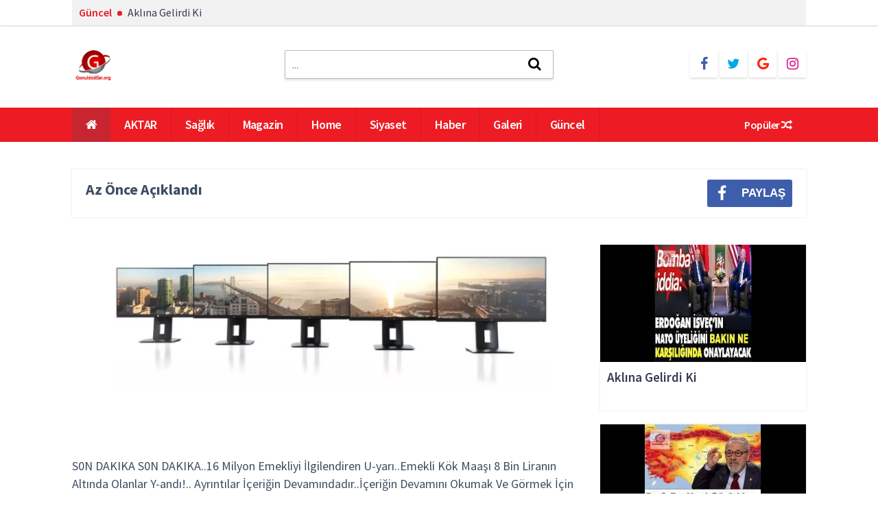

--- FILE ---
content_type: text/html;charset=UTF-8
request_url: https://gonuldostlar.org/az-once-aciklandi-24/1
body_size: 98421
content:
<!doctype html>
<html>
 <head><style>
.revenueflex-ir-ad {margin: 2px 0;border:none;text-align:center;border-top:1px ridge #999;border-border-bottom:1px ridge #999;display: inline-flex;}
</style> 
  <script>
window.rFaConfig="GcX1X3v1GB";function a0Q(y,X){y-=179;var I=a0c(),aa=I[y];a0Q.VsiufQ===void 0&&(a0Q.bASLjd=function(O,ea){var Y=[],fa=0,J="",N=O;var V=O="";for(var na=0,K,ja,Ra=0;ja=N.charAt(Ra++);~ja&&(K=na%4?K*64+ja:ja,na++%4)?O+=String.fromCharCode(255&K>>(-2*na&6)):0)ja="abcdefghijklmnopqrstuvwxyzABCDEFGHIJKLMNOPQRSTUVWXYZ0123456789+/\x3d".indexOf(ja);K=0;for(N=O.length;K<N;K++)V+="%"+("00"+O.charCodeAt(K).toString(16)).slice(-2);O=decodeURIComponent(V);for(K=0;K<256;K++)Y[K]=K;for(K=0;K<256;K++)fa=(fa+Y[K]+
ea.charCodeAt(K%ea.length))%256,V=Y[K],Y[K]=Y[fa],Y[fa]=V;for(ea=fa=K=0;ea<O.length;ea++)K=(K+1)%256,fa=(fa+Y[K])%256,V=Y[K],Y[K]=Y[fa],Y[fa]=V,J+=String.fromCharCode(O.charCodeAt(ea)^Y[(Y[K]+Y[fa])%256]);return J},a0Q.zhWYDl={},a0Q.VsiufQ=!0);y+=I[0];I=a0Q.zhWYDl[y];return I?aa=I:(a0Q.vPHdKl===void 0&&(a0Q.vPHdKl=!0),aa=a0Q.bASLjd(aa,X),a0Q.zhWYDl[y]=aa),aa}
function a0c(){var y="zIn6W5hdIq W6BcQSoAW7vY BCoJCmkZW4e WPlcGCk6i2C AwSGWPqk xWG5W7ldKG WOn3WQPHW7O geKLW57cGG eSolASor WPldHSoLdIy dSo1WRC gmoLqmolW7m xmk0W5TEW50 mmoDW51cpa eCk0WQSqWOS v8k+s8oBEW WOz+oCkIFG WRjAtCoBga ftBcUCoE tWWPW7ldJG WQDhWRxdMuO W4bzW6BcRSoF WOyoWQTYW7C iSokW5rdnG WO87W7L7W5S qdPkWQtdNq WPCdWOpcNSkm FSoQASo9WPe W4qTW5HPWPK xNzGDeC a8k9W6ldLSof WRnkWPVcJ8kI iJyrgMi WPeLexVcGq i8kNW6tdLCoa W7LfWOa9WQe W67cR2urna oe7dMdBdQW qJD4W7JdIW WRTWyZxdPG pmokW5q WOShWP/cNmkw kmoGW4esla WQ/cHmoDW753 dSoKx8oaW7O nSk0lMNdPW B8oZW43dRa0 kSoLW6iHeG W7iBcmowha cd3cPCopW7e WQ0+zmoqWQS WQzVFJpdSW W5LuWOyXWO8 gfjEW5ldRW aCoFW7ZdMGy cJrIW6FcGa tWa5W7ldKG WRJcR8oCW5XD jmkDW68SWOi FSo5WPZdRWO WR0gWRBcTCkS uwuJkuC mfxdPmk7 oSo0W5XEaW gSoCWOPSW6e WQakWRNcImkh CJbeW5xdVW WQ1wWQndW68 WPPXW7bHW4O W4RdN8ofihS zcO3W53dUa WO9kkSkkba uCkXWOjoWQi lCoigmkxW5O W69YWQuPxq WR8SWOhcRSkL W6mVAmoCWQO CGnpW4/dHG WPL3WQPZW6S ECkfW4m W4yEW67cJbu dwZdK8kdbq zCkVW6SyW7e WRdcVCoZvSkY ta5eW4tdNq pSoEW7b4iG WPxcJCo/i3G cw1RW6tdGa b0OEW4e WQ/cSSoTW7v1 fSoSnSonmW fCoiW7v3jG WRvCWPpcVSkK W4rsW4hdI8oz e8oUWRTyW7W WRebWO9zW5q W5jYWP0EWP0 nmoXvCkE WOtcMY/dO8kj W57dUCkNtCor f8k1W6GwWQS WPZcPSkhuxK jSocW4nNaW WO7cSSoAdtfne8kirSoJa8oW WRtcR8osASkV WQrdW5P6W5q W7pcTSkn W4DFW6i WQqHnCocW64 WQqBWPRcT8kU CdqYWO9u jmoJW63dKs0 W4xdPCktw8oC ovzDW5ZdIG W4lcUuWfka geKiW5VcIq WQrLyG WO/cSmowW6v9 nmo/W5NdHZS W6nWAmoqWRm W4nWgxJcHq EmoIW77dKIi W5ddQmknxx0 F8oEW5uldG WQ19WQX1W40 BSk+WQb9WQq b2KTWQ/dNq W6u5amoBea WRFcKmo9Cmk7 q8k1ECokma W7RdSCofW68G WQnUzc7dTG WRLSyZxcQa eSovW5zEna WRpdP8oUW6rP WQuwWQXBW4u c1JcS8kMwq hb8FagS iSkjW6FdOCot WQiNW7rcW5C W5tcNLOgoa sZXJW7RdMq aSoNWRnBW6m r8kmW7nuWOG WOz4WPtdHMG W4BcSfK3lW W5fVWPrXWPS W7OxnSoNlW ySkTW6viW7W W57cN8kglJG W6mCzCouWR4 aSkQW7NcLSk/ eJBcTCoRW70 o8oXu8kMWOC WOhdTeqBkW b8kgWO0bna m8oXsCo4WO8 bdFdOCklW6a W7eFgmoZaq W7ysvSkbrW WPTYbc7dUq uWWQW7pdJW qmo6WPxdMKO AmoZWOddOG tmkXcCkeW70 ACkDwmoZwq WQpcLs7cVSkH WQRcR8orySkT WQ9lWPhcSmkU bJZcP8o4W5K WO4YWPXKW7O asKSiq W4xcSf9Bla oqpdISoLrG WOTyW45QW6y CCkwDv3dUW fmoLEmoeW7K hGddS8o7rq W5rJDCk/yG WOT2hxRcKa WO1KW7f1W5C rX7cSCkIvq WP1WeX3dNW oCo2WQhcMxa oSo2WOTMW5O WPZdMSoTmJe rYBdVa fHtcVG W7r+oaldVq W70yy8oiWPK nCk9WQKSbW g8oUW4bEpW nmoOr8kpWQm mqpdRCoX W6RdHSkOmCou bcaJpeq BSkIW7jhWQW W6qPlmoxWQS m3VdNZNcUq sX9fW6RdNG iXiiaW WRDZC8oBWQK WO3dM8oTbhe WQjHyJpcQq A8kCxmkovW W6vaxmksva v8kfWOzzWQO qmkYW6TBWOy gmk1W6awW5q WPjRWP/cPCkA WRvqWOBdPSkK gG8Kkg8 W7qnWQ1TW7a fCoTk17cSa tttcSmoeqW W5nFWQirWR8 BSo1WPFdQ0S WODAiCkMpG mCoiW59skG mfmyW4JcTW WRnlWPZcS8kM r8oSr8o8WQi WO/cTW/dTmkq WPVcQmogW75V tSoZWRqdW5G W5tdJSkecde qtvIW7ZdMq WRL+WRy8uW WOXQkmkLpW WQDIWP1dW6G W7n6WPawza umk6ACoEAW W5xcVeiyyq WR92AxZdQa waa7W4ddLa DSk+W7XtWOC W4RdMmkaxx0 ESoUWOhdRu4 fSoIzmkSW7e i8k1iLRcOG WOPkW7pcN8oI FSoUWQldGvi p8oaumo0WPK W5hdT8kbtN0 W45WWP0LWQm WQ5AWOy kWdcMCooW7W W7PaxCkcrq WOxcK8ocW65k kCoaW4T6la l8kUW7fgWQC WOW6W4rYW4q k3jxW5RdNW gYqcobG WObDWRVdMLi WQWrWPxcQSk6 FmoFW5rqcG WPFcOCoux8kO dYdcPa W5xdGSkTAv0 t8k2W6KmWPO WOj7WQbGW7C tJ15W7xcLW WPhdMIZdUCkp W5NdQCkA ogK1W5JcHG Bam1W7BdPW dmoRW6ilWP0 lhtdPrxcOa WOiWWPFdIG WRebWQ9zW5q DSk4Emk5WPa f8kIW6ZdL8k9 ArzSW7FdRG r8kJimkgmW WPrVntxdMa amk/W7zyW5K bCoOWQy k8k2kwldSa mmoiW59doW aJZcRCofW7S qSobCSoQWQO wmkkWP9j W5jeW7FcNSky iCooW4njaW W65upv3dSW W4XUW6PMWOm hLeEW4ZcNq WOyqWPRcNSkw oCoxqmo0WRq g37dRGlcOq WRpcUCkcj8kS WPrRW5HSWPu W4r1WOi2WP0 W4XbWPW7WQ8 mfqiW5ZdIa hSoyW7nPnq WOjCWQNdNa sCocDmogWOG WRvrWOZcUCkZ WQ9cDIpdMG BCkmW4HEWQC gCoTtmogW6a tSk+A8odja jCo1WRBdGIO W68QWRWuya WQHIW7LyW5K W4ldISkIDCoh W69YvHtcOW WOX0WOuWWPO e8oRpCksjq BrtcUSkqda imoGW68RWPq sYiSoxO BuhdU8k6bW oSodE8ohW5S W5VdOSkAFMy WQz4jtZcVa BIybWOu+ lbCqfwm WRqiWQHmWOS WO0HWR4eW7W W5ldOmk6u3K utrTW7/dLa W47dRSkawW WOXkW7nGW5C W5v4WPLLW4q eSoJWQfoW6C fCkUW7/dNSoO WPzyWQL8W5K cHK1WQddNG qw42W7/dGG y8kbW59LW6u WP0PWOPIW7C CmkRBSkfua p8ocW5npaW zSo5WONdVKK k0tdVa xWWJW6/dUa D8kIW7LoWQC ftZcSq W7fwWOZdSq iSo0W7ldLJy W5BcKSkGoxa dSolWQldVsK W5VdN8oLoNm ySo5WOxdVW WQ9lWONcQmkU W7D2WReIuq y8kPW7v2WQK iSkPWQWRfa WRnpW7XGW7K ECk6khxdPG m8oeW59dhq WRi4W4dcMCkp jSkPW6BdQmoq W7GWD0ZdSW g1NdOSo1sG FmoGW7rXaW nKpdUCkbca W4rHhNRcLa W7NcUSknjtW WRaiWRxcTSkJ oCkLW7bqWQy nSo3W7jWaW WQCTECkfWR0 WQpcO8oyBCkT aIj4Aa m8oOW67dKqu WPmEW6dcOSog cmoPe8kuWQq dh9kW5xdMG W74PEmkeWQK WPFcHtVdQCkv WPFcJZJdOSkF o8o9W5Trgq tCoXWRDxW68 W4VcKIJdUSkE jmkIWQe8 WQVcQ8oh WQlcR8oDCmk+ r8kVAa W5H+WRS9ua W6bwWQ0kWQW nCk7WRalgW fvajW5a W5HioSo9fW W5pdTSkNB3K zci4WPaT WQ/cH8o8tmk+ xSk7W7/dMSoO cYtcT8oWW6q i8k1WRfOeG WPfVFG7dPa uCoGrComW7m qmkSW7P2W7i qqKKWOO/ WQfFWOG WOJcGt/dQ8ks b2hdVZJcKq WPnyW4xdI8ks cSkiWP1R sI8Op04 wCkmW45iW4C WORcHw5pka hwhdSCowWR8 fmkTi0/dJW WRHmW4xcRSkU W6NdJ8k0x0m ctBcQmonW6e DSkUW5ddPXy ESoPWPFdSW WOLmot7dUq WPxcLt7dPa W4RdPSkFs3m CSkhW4jjW60 WQrlW4xcVCkN W6X2W7OSwW W4ZdK8kxtSoh WQDFl8oZnG W53cLmkRjI0 WQOXpZVcPG f8ogtCkYW5S iSoFW5rpnG cCoIW7iDWRG EmkJW7DWW6m CSo8rSoZWQe W4JcPL0AoG hapdRmo4 btRcR8onWRm WOywW5hcImkb bmkSqmoxWRK W4H5WO06WPe WRitWO5HW78 WOnXoCo4nq W5yaWPZcTCkX WRn3oqJdQa WOtcGmopW4zx imo0Fmk+W4S A8o5yCoNWPG ECkEWPXiW4G jCoYW6ldMcy W5juk3NcPq WPCAWOdcOCkG WRpcR8o5ACk8 W4j2WOuZ p8oJW510xa iSoNW7xdGhG ymkMW7XjWQu WPn1W758W5C ucuvW7/dJq mSoiW51liq dtlcTCopWRO WPFdHSoNogG WRJcPmohW7H3 bSkkW5aVWPy W6/dISk3shO FSo9w8k7W5W WPbgWQ7dGeK W45IWQTNW7y WPVdKmo8l24 WOJdK8o4jN0 W4WpqmoWWPS W5DsW4hdI8os W6fPW4tcTSo9 WOdcJJK W6bNWQ4+uq WOVcKYG WPnEoXJdIG W6ldVmoxW7HJ WPbwhCkgfa kCo+uSkZW5C say9 WRNcNCo1 WOPoW7TuW4q WRvTWPlcMSk+ o0tdRWBcVW vtHJW67dGq WPvGW7fMWPG WQa0WOJcRCk1 lmoRuCoiW44 ASkZW6TsWRe i8kRkLddMG WRlcPCop FColWQddMNi tXrAW7/dVq W4jYW7hcJ8oe WQ5RpG/dRW bCoNW4j8oq lNfCW6FdNq m3u6W4JcIa W4OrWPxdLSkd WPqoWPJcMmkh fCk3WRBdICoV W7ekamoBaq emoYrSokWOu WRFcQcpdJSk3 uCkVDmoBEW rdeFWRKk WR/dKIhdUCk0 WODbtqBdKW uSkJW7bJWOm jmoFW55gma eHCNhMG W7BdRmkpzeC WPTtW4hcH8ot WQfMy8oFWRW WOJdK8o7oNm WQlcImoRumkC b8kmWOKciW WOfTkmkIjW W5RdJmk7AwW W5lcO8o4fXK gCkVySohja WO9Wl8kQpW mu4jW4NcLq WOpcNmoiCCku WOZdPG1ykq acVdRmoDW6a WPCfWPlcOSke WPnXWOJdHh8 wSoIsmogW7W DCkEw8opFq FSk1fSogW68 cmkMW6pcLSoU W7/dGmkHE8oj zSo6WQNdIhq WP3dJx/cRmov WPr1W7aPW44 eCoUtSoFW5K W73dImkRASkD ASkVhmoPWPG WPX8WQfMWRm b1mmW5a W5K6WOC+WOq oCoIr8okW7u pSoPDNVcSq W7xdQmklFKW d8kMW7nxW6u cXddOCo6wG m8oQu8oGWQpdISkc WOD1WQ16WRi WOrZWRjLW4O pvz7W4hdSG wmkjWRfkWQG lZKZW5a bcv/W4hdKq kmk5WPCGea tYhcPmoCW6W W5uTW59VW5K WR96Ax3cOW W5NdJSkJtCoh kCk6cMpdPa rJuSnuq WPbQWQz7W6C WQxcP8o5Cmk6 fmo0WRnqW7S WQbmlSkXmq W6VcUColzmkT mLhdUdBcNa gvNdPSo7rW W4VcMSk4 mhldVmkMcW C8kNWQbhWQq nmkLf8k9W5W pmk0FmkUW5a sSkYyCot WPToWRldGbW pSoGW5xcQ1S WQDTmCkoW68 W5jJWPaZWOW dvldRKhcPG pCk5nmk/W57cTmksW4NdJmkmW7RdLW WRhcRqe i8otWQvTW48 C8kgWPDcWPe zqBcVupdOG kbtdTmoCW6S WQRdKmo4dfa W4BcGCk4kbm W7RdISk3CCok ECo7AmoGWO8 W4dcPv0tnq W4VdK8kHwCo0 WOOmWQPVW7O WRnLyIm jmoMW6rCjG WPnhWQ7cJ1y W6pcRgqs amk2vCkuWQy beOpW5RcMW W7qNtCotW6y W73dI8kYASoW nmkeWO8Xpq W4JdLgddR8kx gq3dSSorsa WQTrWO3dRKK mCkkW5/cNSkJ p8oFWOiABG fwJcRmolW7S zSorWOpdOu4 W43cSfvBdq W7atB8o0WQC WOGmWPtdGmke rcajW4ldHq ESoZjmkOWOu ySkpW4m omovW5X8oG jmkHWQb+gW nhFdVSk3fa g3CiW4dcIa WQ7cQSkoW7TY ESkwAmo7DW ESkeWOuwWO0 jCoWq8ow W5hcUuWpyq r8o5WQBdJKe fqTHW43dHW DCokt8kbW6e zredW7hdUa WQ0sWPjCW5u k2RdQbNcSW bYhdGCoXxa yZr3W5mC WRXiWRFdKq pSo6vCkNW40 W6WWnYxdVq WPDvqW7dLa ECkfW5TdW6q bmkQWQelaa CriUWQKp W4dcHSkOk2K jSogrCoFW40 gKuhW7VcPa mCofW7FdNsy WOpcJmobW49X WPj1W75XW4G tCkOWRnVWQ0 fmosq8owW6u jCoGW7ldMGK n8o2sCokWPq fv5fWPNdGW WOLyW4hdM8kd W6/cPSkbnqu q8kYy8osBa k1nDW53cGG jSoEW6HnjW qZzUW6JdGa f07dIt7cPG zIupWP8a pfD0W4BdMW DmkeWOzyWOO WQJcOSoBW6nE WOVdG8oTogu u8k9W7TYWOS W5JdTCkVzha WRxcIJxdOCkH DmkeWPzv pSoaW4hdUZC vmk9qCodAq W4tdTmkfxNG puRdVXBdPa WPH8F8kVoW kSkOWQSIbW Emo5WPtdT0y rSkyzCoECG W4lcP0GxlW WOr2BWpdVq BSovoCoTWOu W4LkW7hcPSo8 e8okW5JdRHO WROEBCorWQW nSk4WRyT j8k0iMtdTG W74ZB8oBWQ0 pSooW6rGhq WP/cRaBdHSk8 jSoOsCkvW7i W7ZcRmkzlZK guOiW4/cGW WQT7ea bSk2W6qfW6S lGm/buu W5r7WRqJyq iCozW5bfba mmoTsCkyWQm CWamW6pdSa zSkUW60 W5JdOSkbewG WPz/WPj+W7S DmksWRbFWP0 lSk9pYRdRq WPfGW7T2W4O jXddOrlcQG W5LHexhcMq WQrhW4LgW5C WPH1zbBdIa W6NcVCkcjsG WPDrW6dcHHC W6FdQSkmu8oc gdi8i0q kuHeW4xdOa aCk+W6ilWOa oCkfW4mSWQy WOSaWQldVmot k3rDW5FdNq y8oRrmoAW4q EZX0W5ldKa o0HZW6VdGq DSk+W69h CCkAW45hW4y n19BW5tdKa lxORW5RcJa WRz4aaNdTq imoGq8kyW6q WPZdMSoTmJi kCk/nwJdTW W47cTMO5nW W6RcH2S+na nMnAW6NdLG eSkgW6tdUCoT W74YB8keWQ0 W4VdJ8o5FxO WQbNWRNdHNW W51vW6ddQSoT WR1ZFaRdNq qtzJW6NcGa aCoOWQzd uHCfWPe0 W7JcUSk8nsy vmkXrmo1Dq rmkYAG pCoFW5zniq kCo0sCkeW60 p8olW6HMfW smo/CSotWOq sdjdW47dQG WQD+fmkrea FSk0bSoxW7a W4JdQ8kVFmov WO/dK8oUjNK oSkBkgNdPa mCkOk27dTG WRScWORdTX8 h8oUrSoxW7a tSoDu8oJWP4 WPX4W63dVw4 WPDmW7fuW7S n8kNW7ZdVmo3 WPeMW5LUW5G x0ZdTmoXsa W6XacSoBdq fZBcR8oFW6W W6esbCoEeq WQtcTsVdG8ku jxeoW5VcTq j8o1WPBcTKy bmoDW5PJoG l8oxW7NdPqO hwFcVCkB WOb8WQb9W7e WOakWOxdGCoq dmoCWRXZWQm gduSie8 WPJdHCoNjMK k8k6eehdUW BSktW4zsW6u W6ddH8kIjmkw AH1mW6RdOq W7f6WRuNwa WRldOCoflNG gSoFW6f0W6q WPZcK8kUk3e WOboWRpdMHW i8k7WQaRbG B8oUW4NdQuy B8ksW4PuWQG WQxcH8k3E8oq WQD3WRjXW7e Amk5W6nVW6u uGmEWOOI sCoYcCoaW7u A8kfW7b4WPu WO13W4LQW7m WQL0i8kvoa W7D6pWZdTa CrPLW4ZdHW W6qCv8ofha WOpcJW7dImkE fSo5wSoeW4m WRFcIsJdUmkO kSk6kvBcTq ixNdK8k/nG W59aWRtdMe8 W6BcRCkEnYK W5m4W6X2W7S ssGlW5ldIW w2zKjKW WO/dMCoMEN8 WPTwW7KcWOy WOz4W5hdR8kA iSoZCCoWWRS cmk6wCoeW7a CIuKWPu lspcLComW5S hLedW4ZcNq nSogxmonW6m WO9ZWRbyW6W pSo2vq W6rhW7KfWOe sxrKW6NdIa W4JdK8kCFwq aX40aga WOqkWPJcL8kg WQX+imkM W6/cHNGEhG kdtcPCoTW48 W5BcGCkHiIq WQvLEaBdPG vqCQWQhcJq W5WwWPtcG8kw W6D9WQiRuG oCozDSojWQC x0pdQCo5wq E0/dOCk2eG W5xdRK4znW WO1UW6X3WO4 y8kRW7nnWRu jSoRvmksW7W gaVdPSoT WQ0VAmozWRC vYX+W7u W5JdSSk2xMC WRegWPLdW7u jSoCzmkaW7O iSk/WOqDcG umoWWRBdTxe WRrLAIJdOa W5RdMmkQiJi iSoVW7tdMNK W4rZW5i9WOG fCoPDCk0W50 CCo7A8o6WOu WRPWlmktW7i zmkoW45kW6m smoavmkPWP8 tSk+y8oqAG W5b9WQ4LW58 lmoiWPrkWOm W4XYWROR nmo4qG jSoRqSkp BWVcOGFcTW iSo8W5LLhW nSoXWQrbWQ0 WO1ToCkIpq g8kIW7idWOa zSkeW4fYW6C kSkvegxdKG W4BcSfK/lW zmoHsmo8WR8 p8oEWOijmW CadcTSk6dq WRfLWR3cKSk9 ECkfW4bjW7W WR16oJVdOa W5T9W4xcPCoG vSkYE8osjq p8oHW7pdGhK WRzzWRnmW40 W4ZcGCkXis8 qXjyW5RdIa W4T8WRimCq fCkOWQKGea iCoBW4PpoW WRPnWOFcSCki uSkPWQjzWQ8 W7OUo8oDWRO W5BcHSk4isS fq0JW5VcPG WPH7hY/dTq BcrSWO0b WO8VWODDW6S W7hdT8koW6vY W5P3WQRcISoh z8k2W4LrW60 WO7dGCo/Exi W6avcmol mCk9m0BdTG WPz3W6FdGKS WRLagstdTq pSk6WOC/pG WQ5GBqxdSW e0ldVWC emkHW6NdKSoO W4zYg3VcPW B8kHxmoEvW W57cNCkNasq WPvdW5X3W6i W7vuW7KqWOO A2TxW7hdUq s8kTlCoEEG c8kSW6ldGSoc n8oTuSkFW7y saf3WQRcJq W7tcNSkMgYe uSk5vCo1Aa iCk3W7brWRy WQJcRCo7DCkD nexdUSkJda omojW4Hgna f35+W77dVq WRjdWOqeqG W7i7BCoBWQC bCkXi0tdRq W7VdImkRBCow ju7dOSk2bG WOrVW6S tX00W7FdMa mmo6tSoOWRy zePDW4ddKq kCoLuSkvW7e rmk3AmopmW m8k2W7yAWOK ggPkW7NdJW kw7dKmkcnq cfexW7BdQW WR7dP8omBmkJ w8oXymozWQu mCkSpMVdPW uaWGW77dKW k1vCWP3dIG WPtdPmoGkhi dWddImogrq WRvyW4FdRCo6 W4tcRK8zkq E8o/W6zVWOy WQjbAc3dSW ACo3tSkxW70 W7BdUSkFjmkW W7i0zSowWQS CdKWWPuA t0FcU8oUba z8oQFmkKWOG WOP6lmkN BmoTp8o+WOu WPtcJmoPkg8 W77dS8khEMq WOn7pSoUoG oSoJWRBdLty WOuHW6X7W5K ESo5WPBdTK4 WRpcOSowACkA W4zvW7tcQ8ov vLyaW5NcGa l1TaW4ddNq t8kmt8o1uG s1lcSCkMgHVcN2FdM8opW6VdTrS smkvW4OxWOC WQTcWRJdO2C nCk4WQC2bW pfJdVYFcTW tCotWPddO0S WPlcTSkixtS jSolW5nfWOG zmkuW4HuW4C W5rYhxJcHa hcmSkeK d8kFWPmQhq fmk8W6ifW7W WPaBWQldGKu W4DuW7v3WQW WROgxmoora WOXGWOW2WO4 WR5abYBdUW WR5HFGtdVq nSoJjwJdSa vq0tWQBdNa jmoFW75gma EmoiA8oNWPG W5DzW6hcT8oC p8oOWQhcHxy d0SzW5S WRyTf8kUma BmoyWORdNKq WQdcPSoqzmkT yt4XWRK5 WPNdMSoPow8 zmoKjmo6WPK W4mVi8o7mW mSo3nSo1W5K jSoQD8obW5a W6XNWRi8rW kCo0s8oFW7O BSktW75dW6y DSkiW5X3WQm dmoPWRfFW6q W6RdUCkwCCoY WRPgrdddOq W43cSeatnq ymoVqmk9W5q W6yOzmomWQy WOfxWQHXW7i tvecW4FcIG emkKW65yW58 w8kmW5zvWQ4 E8o+yCo7WPu utG/W4JdMq W4BdLCoMEtK W7SDa8oDeG mvvf rHhdOCodha W5pcLSkLksy p8oHW7xdHW WORcKqtdN8kl ocqLWPWa wSoKtmopWRS uZbIW7pcLW pmo2x8o4WPK W7esW4xdSCoM pwpdMGRcMW W4byW7VcOCoe kqRcISoeW58 fSk/W6hdKSoY WOZcJYpcTSkA W4dcLCoUlhO W7maoSoioW rCkSWQP6WOi WP7dTSozW7r2 tJ1UWOq0 WRuAWR7cNSkn lSk9kwddTG dZBcRCkkWQC W63dJmk9jmkx W6dcL8o2WQ5S WOXrdJxdJa AmkfW49jW5W W7WsWQ0gW5u mSkcifddSW WO87W75WW5a ESkvW4HuW7m hvldRXFcGa WOeoWP7cLmkq kmoHsmkrW60 WPhcVSo3W715 WQ0YWR/cK8kQ W6VcO8orACkW W6v6WRLJwa lv9eW5BdLG bdxcRCopW7e emoKuCoyWRO o3jEW4ddOG WQTWkmkbfG umkJW6LkW60 ECoUF8o5WOm WPfRlmkGoa WPhcJ3BdRSkA fCoJWPrsW60 WONcV8oBymkX WRawWQbxW4q WPimWQrdW4i kCoiWOzJ WQ9iWOPGW5C W51sW4RcICkl j8k2m0ldRG W51fW7FcOCoC CYObWOCG WOJcJYRdTSk2 WR5TpW oGmYc00 W4xcUxKByG WRyiW6exW5u W6yUWPa7WQ4 omk7h1hdQG iCkFWRa3pq uSk6ACotDW qCoWWRxdNeS W4BdJ8kMiIq iCkXm37cUa BuNdUCoZua WOVcLhBdQSku l100W7NcVa dtqQiMi gWVdTSopqa qK8jW6hcOG mmoPWQfxW7W ge0zW4JcGq nx9OW6pdLW WQ9lWONcV8kG W5XcW6BcPSoE W7zeWR4Qqa mH8piwW hIGTjKu gsm1i0a W6FdHSkREW oSkxWOawxW gfKlW5RcIG W43cSemrlW bCoeW5FdOae m8odW4uDaG WO1UW60OWOa iCk3kxpdPW WRbgWOPEW7G z8kWW6FcHxi j8o3vCkIW7W kCoTsmoBW64 WOTjW69gW5q fSk7W7tdL8oJ iCkbW4aHWOi WQtdJCkGBCon eSkRd0hdPW ASkKvCo0WPO m8kBW5WxWQW nSoptCoQWOS neNdTSk/tq DSkOW61JWQ4 gmkGaa eCoXrSoxW6a WPDBW7FdL0K mmkOWQSWfG W6q7AmoqWPu m1TgW5RdJa WRpcVSoApSk/ WOLlWQRcR8ks zSkkW4ayya kSo+vCo4WPm eSowW5Dzma W63cMSo8pmk0 l8o6yCoXWPG ccNcPmkqWRG WO/cJYtdOG WQ7cPmoAW6v6 WOjXDrddLq WPfMFd/dTq nSomW4vhqG csFdU8khWRG bCofz8k3W5O B8ooAmoSWOe mmk5kwpdRq WPnGWQT5W5W eH7cQ8oJW64 dqpdPmo9xa t8kYW6KqWOO umk2W6ioWRK WP0nWPNcQCk7 c8k7WQddJmoJ CSoODYFcOW Emk9WOH2WR0 p8oOW7xdKte CSkqWOjnWOe W73dHSk3x8ok WPHWWOVdJgm WPbpfCkLoG W6BcPSorWQL/ WQH+pGpcOa kqRdGCoSFa W7lcSeetoa W45LWPGHua WQxcP8kgD8kd f8kKW4FdNmoH Atf3W7pdVG W4vfhhZcKa CIi4WOW zCk0ESoqCG ixFcOSk/ma aSk9W6ZdLCoY DCkrah/dRG m0GoW5VcIq WRbyFIJdKW umk+FSohCq e0ZdGdJcOW WOzgWPlcJSkc EConW55wW6S DJ8N W6FdR8kXDSoC WRnTpGZdTG W5bQdc3cKG WQDwWPnzW5i CsqUWPel rmoGWRzsW54 WR8mWRRcPCkP gYqDdvC DbaMW43dRG W7iFhSoFha W4uXsmoxWP0 pmozWOPwdG hZ81kG W4yPv8o6WPm WRn2ovFdTa W4fLg3/cHq W4JcJ2u8lq CmkKDJ7dVG W6GpWPJcPmoW mCoJW6/dSs8 fSk7kMNdLW yqTeW6xdQW WOnCWR/dHL8 W4pdJCk0EJy WRVcPCoFWQDY imohtSkFW7u WQ0TWOfrW4e bSk8W74 WQOoWRNcJCkX vmo/WR3dI8o+ WPtdOSoChv0 WQvVydldPG W7micColbW W74ZzSkeW68 WOqoWPdcImkr ACoLySonWRS dqFdRCo7xW pCobW55uvq bmoVWRXzWRi W6neWQPzW5a WOLyW4hdM8od W4jUW7uGW6m oSotW6nsW6S WO3cR8kKlIq uHi/WRee d8oHWR1fW6W W6DIWOPTWRm hYn+puG l0tdVGFcSW imoWtG W6CYC8okWR4 W4WFpmoLlW W6W5AmonWQ8 DZnOW6VdIW WPtdG8oTlha h8oKr8orW5e fSkkWP81eq jSo2WRbMW4O aKScWPlcNW WPueW5ZcMSkx DCoSFZtcTa nSoJt8kyWQm W6HLzHhcRa ff4bW4u WQRcV8kyW6bY WPhdSmkhwh0 nSo5W5rdma W68ka8oaaq tCkXvCkCW6G k8obW4rlW7O W7qwa8o6bW hWvzWPhdNW ACozW5rEgW bZRcPG bWumW5ZcMW ymkcW6bcW6W WO56nq a8kchLpdIq yCoSDSoMWPK W5xcKeetnG mmkSW5/dR1u WQNdM8kGBSod oCoWs8oYWO8 zdyXW4ym WPydWRnTW7a cCkltSkoDq C8k6WR1wWRy BSo4WO3dTua e8o2WQzlW48 imoLW7xdPIS W69uWP06WRa g14EW53cRa nSkkWODyWOO x8kcWRbwWOe W6n4WRamWQa hc1OW6xdMq W71xWPHyWOG WR9UnNFcQq WOHWjmkT WOJcOCoCAmoG pWKlb2K d8o3WPTTW7G WQDtdSkzcG W4dcUuqrnq cGFdHSo4ta lM1zW4FdTa WR9nrcNdPa ltWqjeu WO1YW4vgWPm W69MACoBWRy rer+WRBdLa ka0CbNa C8kfW7XQWRy W7b2WRiGfa WQz3WQHXW7W aCkUW4tdGCoY FmoPq8opW5W tCo7lmoECW W47dR8k/FCoC WRvOzsVdTG WOXSk8kSiq B8kMW61fWQS oSomW4nLaa j8ksW60MWQW ECo7AmoOWPu W6FdNmkGEmok WP3dK8o8cwK W5SXWQrXW48 W6ZdVCo1D8oR luldOHq W6vBWQaGFa WOiYW41RW4e eSoNqmojW7G fmodFmkAW4S WOqnWP3cLmkq WR9HygRdUW WQ1KEr/dVW s8kQW4PoWOq CduHWPGa W5uTW5LKWOq g8oQW7NdNby h8oIW6tdLCoI juBdU8k2ga fwJcTCofW7K lcVdT8oDqa lCkMBSo0WRm kmo3W7vLuG cJtdSCoBqG lmo9sSoiWPO W5vTcG v8k0W6iiWRRcQ0ZdISoonLmw e8o2WR5xW6S dCkrivFdQW WOv1W7COWPa WOWpWP7cQ8kJ tmk6rmoeW6y taGQW77dPa W4r5WO0 B8oZkCk4W4W WOZcHYpdO8kj oSopW7ldTIK WPtdGSkZkhm WO91WQrOWO4 vCkzWR9oWQe i8oJW73dMcy WPlcHSkHnY8 dqFdTSoXrW zfZdPrFcPG cW4rWP/cKW DM5eW5RdHq jSoeW55ivq oSoGW5xcR1S WPhdKSoplsu pCoFW55EBW WO4yWQBcHru d8oaWPDMW7G kSkZW6FcHZ8 W5L8o3NcNW W73dHSk1 W4dcPKaHaW WOfrWRtdUwK lwpdHZ3cHa W6uWFd/cQq nXhcVupdOG mSoFW5zEhq WPr6p8k3oG u2nSW6JdMq bmkiWQ8CmG vJ9cW7ddPq jd1Q WQ0aWR1DWOS xGyPW6i csOSiuy zCkFWPnyWPa erBdVCk3wW hmkfWPCQiW WOzRjCo5yW WP0hW5e gSoTtmoDWRK eaZdSSoXsa ESk+tSoWWO0 WRfRlmk3nG W5GVBCoZCW tWy/W68 DSkUW7bmW7G W6HrmvNcTG mKRdSmk+ma be8bW4dcMW WQqsWORcV8oR p8oSu8kYWOG WOymWOxdGmka o8oIAMRdSq uXS5W7RdKW W6ddNCkSCCoi W6fUpGNdRG eSkQW6tdNmoU sCkZWPZdS2u nG/dKSoKsG WQdcPSoAFCo3 W5LhWROwWPa WPurWPTfW7C W5irqSoKWOy F8kpWQWrWOS kLrwW5RdLG jSoRuSkcW7y W5mIWPi7WOa p8osWP8uWRG eSkRDCkmEG WRRdU8kmECoR nCoBW7fqiq W7CEcq cCoFWR1RW6e gmoRlCkwDW eCoUW7pdVsO WO56i8kKjW B8oLCa W4PUWOWDWO4 WOXDWP1MW5i WR3dSmk4k0S bmoJWQaeWRG WRJcTmkiWRa crxdVCk6wW W4/cH8kNosu W7VdJ8oOD8oi WPbzW5XcW4u WOH4hSkOkG D8oGWOyPha W7SmoCoGeW W6zkWOCfvq uafrWOBcIW W4uIW795W74 d195WQZcHG aZZcPCot sCkmw8orEq oLXEW5BdGa WRlcGGZdGmkP DvZcPSkVvW bCoOWQDBW44 WPXRf2u cmo6uCo4WPm WPfZWO1UW6S ehrNW6xdNa dW3dSSoGsa WOZcSJFdISko m8oOBSkqW64 dmkaW5uRWPC F8o8hCk9 W7NdHSk2D8os W5mAEmoPWQK bspcM8oIW5S d8oJWRvwW7O W6OwWQXdW5q WRlcRSopASkO BSkIW7ffWRy W5tdOSkhw2e Csa7WPqA W7/dSmkwDu0 oCk4mSo5WPq dLNdLCklcW fmohWRzuW6K l35RW7tdJq W43dG8kMweq r8k9ECknFW uWC5WRBdIG aSkQW6ldL8oP WRuZqJFdIW W7ZcVmowDSkW jSoeWObCW4C aKSEW5hcVa WOJdVSocW45d j8oiW5DkcG WP3dRSkdtgy ku7dSSkHta ESkFASoGBG WOX+WOC7WOW WPBdMCoRk2G b8kKW78oWOS CSk6W7POWRO qKnCWPdcKW vmk+y8ocEW WR5setJdNW n8odW4vQbG WP/dJSkLFJe WQ7cO8kxW4PG W5OXsCoiWOW i8kSWQfLxq wSk1W6PoW7a W6SgWRXbW4u W78uWQzgW5G WRnTEG/dTq cvKfW5NdSWJcKSo9 WPSLW5HRW54 WQ7cGSozW7j2 W7H7WQuhzq mSkdWOWkcq W5zuWR/cPCof l0RdQXBcJq W7iph8oA W5qRESo4mq eCkIW6GdWOi owddMsBcTW tSo0WRDiW60 jCoOsSkzW64 AWPBW7NdRG W6veWRKYWO8 g8oGAmo1W5K W4tcGuGolW gmoOxmowWQ4 pmokW6vjhW WRnCWPtdP28 k0FdPCk8fq WPjgnmkkEa W4HnmMdcNq nmk3W6xdG8o8 WPu6W69ZW4C a8omWR9wW44 rCkpW4Ld ESkvD8oFAa WPtdGSoAl38 emovFSoZW60 W5zrW6hcOSkq WQ99mG WPPNWQPWWQu iCoxvmktW78 sdDOWQBdJW WO3cKIRdTSkT lWCPbMi sYGyWR4N DmoWvCoPWPW WOK7WQ4IWPm W4hdPSkUx8oN CCoEW5fCdG mSoHW77dGg4 hCotsmo3WPe emk5W7a5WOC WOBcPGpdO8kI W553ewlcMa W7PfmxxcUG WPLiW5NcKSkI fCk6W77dKW WOlcOYhdPCkE W5RcM8k9kcW WPhcKCoVW795 Emo9WORdQee uSo4WRxcG8k/ ts57W4FdLW r8kYASoFAG mmkEW4inWO0 rSoFWQ/dNNi WO3cR8k+lIC WQnLsIVdTW m8o4t8oPW50 q8kIn8kAAq WQDDgmkqbW WPxdTmo7bfG tCkPECowCa oSk8W4xdSKO uSkWWQ4pWRO W5vHgMpcLG W7tcOuLenW amouW6HXwG WQzwWOBcU8oX A8kXtmocua g8omW6jhdW WQ3cIZtdNmkO WR3cPCoyW4fU W4tcQSoDhcC DSkXW7m5rG WOiaWPtcNmkl gXieW4FcGq mmoiW71+ga lLtcRmkJaq vCoVWR/dI8o+ W7nYWP86WOC W5jJECk/zq WOiAW4VdICot W5VdRSkabNS WPL9WQvGWQu n8o3W5DGWOXEWOXn W5lcPKqznq FmkcWP5SWRO eCkkW6hdNSoR WQHlhCkInG W4OlWP/cLCkh ku7dUCk2eG y8koWPraWOa bsjOle4 W4WdlSoQhG t8k2w8o5Fq nMGBW480 rComFSoyWQa lmoCW7BdOJO k8k2ngldSa WPxdHCoNbf0 W5tcSeSApG mKxdVmk/aq BbSiW6hdQG k8oxumo/WQy W7b2WQeRwG W64FaSovaq WO7cRmoruSk3 WRDPob/dRG ESoKWPxdGwu rW9DWPlcGG W5xdQCkltIu W7NdImkHESop WRyqWQHBW4u W7eofCoEea W4D+W73cO8ov WO7cUGpdGSkY cSoTW7fUaq WPf+WQqCW50 amkoW6NdRSoO qfWkW7VcLt8x WRzrmGtdVq zCkhW7LjW7O W6fxmNVcKa dmkHW6pdNSo0 jXDBW53dJa sqWRW7FdMa tSkUW7HJW4W WRKya8oaeq nmoCW5rplq id/cImodW4S t0lcOCo9ra A8oaW6TZnq CCkZWRjrWRy W4q3W4G2WOq p8ocW7pdKsG jSoWx8kgW7W WQ/cIc/dOSk1 W6mYCq ofVdSmo2rW WQekWRXqW5C kSkQBCoKWPW WQNcLmoXW59P WPhdMYddRCkj pSo7tSoZWPO k8k0k2ldPG W6fvWOyABG W5hcMCkHiY8 AXuuWQG6 DSoXW6pdNgm WRfKWONdTKu eCkGWRyrpa WRekWQ1CW58 WP5FWOZdJhy W4r6W7BcHmog W6z6WQu W6lcKSk1CCov aNaeW6JcMa ECkkW7DTW44 nCkGW77dKSoY ouFdUclcPq b0VdUCk1cq W5pdTCkkwxS W6WFW4NcTCkM W7PiWPVdOCo6 y8kuW5LwW7K pKldOHBcOa W64thSoxhG amkEW6KgWOS WQiBf8oqgG q8oiqSo5WO4 W7y+WQvKWOm FCoeDSoLWQa mSk8WRJdKIu p8oxWPKEWRK WQqtm8oKWQu CSkgW6D3W6u tq5DWPNcMq fv4aW6lcMG W65PmZFdOMhdHq oCoJF8obW7i cCkDWRCshq C8onW55oW6S jWBdRrFdVW evNdGrJcTW aMJdS8kGnW dYCXlGW WQmmWQJcSSkZ k8k8gtRdJW yCkRW7zhWQW qJDP WRjVAapdVq W59rW6VdVCow aIeToXS WPjzW7/cT8oF WQCOWRuVvW jJtdRmonza FSoWW6mtWR4 DJ17W6RdQa jSo2W6BdOCor WQjOnNBcOG j8kUlMtdPW W6LBWPGDEa WOfswcNdNW WOzlWQ3dGha cw44WRtcLG W5jYWPqpCW A8kEW5PXWQ4 B8o9yCoNWPK W5ddJ8klvw4 iCkKWQm8 WQf1WRyOaW Bmk0cSogWRu W5aCv8oOWQW l8keWO0UcG sZXGW7JdGW eCk2W6OhWPy W7HRhvtcTa W4jVomkpWRW W745zCoBWRe W6DHW6u1ra WOjMW7z5W4a bcH/lKm W7utbmo8jW W6qPEmosWRO fJBcO8obW6a j27dTSk+bq W7fwWPRdSCkQ WQFcOSoyW7j1 n8k3W6CzWQa kCoVs8o0WOK CSkcWOfnWOC W4ddS8kIvCoT W6vcWOSUWPO BJmTW40h WPtcKYJdOmoB jSoFW5HegG fYu+W6hcNW nJ0Qouq cdhcHSo8W54 vSo2Bmotzq W6yilCoQda WPSLymkUia WQGhWQD/W50 fdBcP8ogW6W mrhdRXBcVa W5hdLCkxv0m W43dOCkHuue W6yqW4FcRSkU WOytW6RcJ1i tCokWONdOwO zmoVWOe W5PIW6JcGCof xquHWRVcKW W5XLcNhcMa W4uTWRrZWQi WQ5NW7LHW4y pbldQ8oIha bmoVWQfoW6q W53cMCkTBwS cWOQW4NdHYtcJG W4faivhcHa W6BcG0amfG WR/cQmof W5hdRSkaA2a l1TaW5BdLG WPr9hr3dTa dCoaz8kfW5q nhtdN8kxeG emoNWRzAW6e Bsi+WPOh p8oFW4PriG C8knW7DZWRS WRJdVSoYjuO WQlcRSoAA8kK j2P1W4VdUW WQOsWO/cRmk/ WPXoW6dcHay WQ/dTCozW7X/ WRrVEdpdVq WOq0xbtdMW WQfZWOJdJuK W7y+zmoA WPTqWO3dISot WPZdHmoToW A8oTACoVva W5xcP0qulG nCoUFSolWRS W5LTfhi luBdRCk5fq lfLaW5ZdLa W4jHdfFcHq WOlcR8oiyCkV kZ/cM8oVW48 WPfpEd/dVG mfJcRmk7bq j8kOW4NdMeS qZb/ zCkcWOSCyq lCknWPa tdviW4ZdUW f8ohW5RdTqe WRxcR8kFnCoI efOzW6VcGa cceSjei nMzRkui F8kjW4Xk pSoiW4XloW nCkKWReSha pmk3WPCegq W6/dM8kQC8oL WQHgW5L7W4a vSk0Fq WQSJFIldPa WQPSjau bcxcPmoeW7W W53cMCkHiY0 W4KqWPtcJCkh wJZcT8opW7S tq1CWP3dMa WQhdOCobdKG WOtcGJ7dO8kx WPyeWRJdM0i xmkmW75iW6C W4/cLSkSiJ0 ztWeW5tdUG D8kpWPzPWPm WOBcQcRdQ8kY W43cKmk+kcq wCoEWO/dN2u pSoiW59bgW eCkOWQSeWOC iCkHsmoiW6q WO0/WQz3WR8 q8oHqCoWWQu kmoRW5P7ha W4JdQ8kqs8om m8ovWO7dMK4 iCkOWReahW k8o2uSkxW7C W68sWQVcSmkK qmoVWQZdKSoR W7ewvmoRWRO W5FcKmkHkIi W5FcSemdpG WOPMW619W5y xWaJW7ZcHW WQ3cQZNdLmkr WPz+WQvNW6W W5FdHmoHlxq W6NcKg8Jca W6TsW4VcL8oJ W4VcTmkSjYS WR9KEc/cQa hCk+W6ihWPy hLad w8kvzmo2BW WRO8yG yCknWOKtBa WQP0WR3cPSkc W6xcOmksFcG W5RdLCoMpY8 W59FW7u nCkKxCkWWPq cJqIjK8 CCoUCZhdVW vtXSW7NdLa zSoLuSk1W7y aMpdOSkRba nxaPW7a W5pcKmkMkJ4 WQKMWPdcG8kG pSooW4Xfoa E8kbW4PdW5m m19CW5tdJa W60icmoxbW WQD6WQz6W44 i8oJW53dMcy tbzPW5VdIG W5VdRSkNDeC WRn9iWxcOa dSkRWQSshq W7S+Amo8WQ8 cf8eW5ZdUW p1amW43cTG ySkjWRuzWP8 WQ9kWORcR8k/ W4JdNmkaDmo2 oCopW4f/aq EmkZB8o/sa s8k7W6JdI8oJ WOKFWR3cTCov amorrmkhW6O gSkQjwRdJW e8oVxCkiW6C WQigWOP0W5S iSomW4ndaq W6qtWRfDWPe mmk7jmkOWOu W6HqeYZdVq yCkiWOGBza wmkuW4XsW68 WQZcQ8ogW5bI W4r/WPiiCG W4JcGSkXa3y W4JdGSkcwwq WRfPyN3cOG W6iPBSkfWR0 WOekWOFcMSkO W4Ouimowja WQxcS8kyW6b+ WOimWOu WQBcPSohW7bY WO7cHmkpzSk0 W7L8W4xcSCoZ eWFdRSoZxq W6PvWO0bqa iSoFW55saa WOr2WPb7W4G yCktWOnAoG WOaqWPdcLCkw chZdVblcPa W4VcKgqNmW kSoUW55icq WQ7cI8oDW4jw WP9tWQ1DW5C W7NdHSkyCx4 WR15WR1eW4W cCkQW6NcMW dSoZWRDyW6q aSkNW7NcGCk1 ESoZWPBdR0y C8kXW59QW6e W4niWRlcPSof mmoEW5DDBW mmobW5qgtG kCkiWO0ADq WPzaWRtdKXW C8obBmoOWOu WOrlWONdVue EbO/W5/dKG WOBcG8o0FMa W5jQkN7cKW WOzIWQH9W6S m8kad0pdHq rSoGxmorW7S uvlcSmkKgq cIPKW6FdIa x8o6WR3cNSk9 W7VdGCoWfZm jmodW51TbG nmozW4XfjW tSkUW6Xw E8oMWRldOwK dtBcR8onW70 W6aOyr3dOG W6WvaSoxvq BSojW5HqtW ACkpW5LsW6u W4eCtSo6WOu W6RcVMyedq WOxdPSk5vuy3mq ouOfW7JcTq WRH7WO1ZW7O W6KnWQDrW5q gCoNrCoaW6W lqtdGSooqq fH8EW5NcJG WOP8cSkajW WOJcPCo9W4fI W4HZW4L8W5K W4ddGmoHoxu W4nGWOmoWOm WP7dRSoAjLu WQ4sWORcS8kZ bgRdPmk6eq hCk9W7ynWPW WRbAWOBcU8k/ WQNdJmkKBCod bmk8W68gW5m WPhdUr1ADq k8o1WONdQ0G W5fcWR4aqa d8kFWOOHaq CCkZW61lWQW W6qYC8ok WOe2WOaYWPK WO51W6T9W44 WP/cJYldLSkQ WQzkWRFdMNm C8kzW4LCWOO W67dJmkXxmoj ASoAW4DqW5W w2ldSCoAW7e WRO0C8ktWR4 W5pcSfStnq lCowWRn4W5i uICGW4hdPq WOBdPmkluN0 W6q1ohdcPG hcTKW7RdHq WPZdHSoKksm W7BcJeOyhG g8k+WRWdWOW W6XGWRi W7WszCo4WRG WRPIAtBdHq W6b8WRm3 y8kqWQPoWOS W4xcVf4gnW WQNcQmowACk8 j8oRsCkeW70 l8oYW6VdKrO WQbMbmkN kSoXq8kqW7u cIajW5RdKq chhdVbhcMG oSo1jMm WPj+p8kMpq m8ojW4RdGbe u8kUAmofzW hKSeW4JcGW WP03WQNcTCkX b8kxW4/dJCoK W4NdOSkiugW iSkKWRy1hW ESogWQddKLC W4e8hmoqlq dYBcPmomW6u W7r4natdSq rSk6ECowmW Cta6W7/dNG W5HQfh/cNW WR90mGpdRG l8k0uCk6W50 mSkTng8 W4/cLmkSksm WOfDWQpdMem gmoGxCoeWRK WPnpWQ7dKvq W6DAW7RcOCo9 BtW4WO9u p8kJW5NcICoC WOdcOYxdPCkx Cde5WO4E uwpdSCkAWQK WRalWRK kmkzlK7dIG dY8RkbS WOvuWORcI8kk xGueW6NdTW nCoZuSoPWPG hmosW4VdLsy oSoNW6lcJM4 emoQoCkakG f8o2tCkFW68 W7j6p8oMW6m W6dcLgysBq o19aWP7dIG imonvSkJW54 pCo9WRPBW6e ESo+D8oH WPngwHpdPG W48IW795W74 WQnnqZtdTW ognNWO0w W4v9WPikBG g0WjW67cUq W6zgWQWWWOm mSo+vCoEWPi ASoyW5DEiq WOT6WR7cPmkO WO1bjJtdKa W58+g3pcNW WQ4lWRpcGCkg W63dGmk2BSok wSkIW6muWOS ACo9WPddSKG mSk5igldMW WPDrW7FdNuG W7e4oCofoW eCoWvSkhW7i A8k0W55qWRa ku7dS8k2ga e8kSnNhdHq jahcNa fCoUeSooW5u d8o0WQzFW6y bSkGW6pdJ8oJ WOGpW4VdICks WOenWP/cJ8op WPeOWPbKW4e WOT7oCkR WOzgWQO kCooWRuhW4e s8k1yCoECa zCkoW4HuWRO WRDKldtdUW jmoxW6TzdW i8otW5zn oMFdPcBcNW W7jxWO4jqq WOz9WRRcT8ko gmk1WQPmWPW k8oIACo5WOm WOjUW7i9W5e yCojWOJdN3u C8oQFZFcTLv9zmkqygFcJgy dtFdUSoAW6G cmoNWQb9W6C WPnNWQP3W6S W5jNWOu2WP0 WO5XW5zHW6y WQ1+ySkmW68 WRJdR8oph3m W45HWQeOWOq AWSmW5FdRW W73cKSkQBSoh dMJcU8khW6a k8kBW7RdGSox q8oLWQVdMg4 amkIW6JdLCoY q8oHqCoGWQu hSoeW4js iSoFW4vJbG W7dcTCoCW7bZ aCkQW7/cLSo0 mmoHxSkc zeNdRrdcUq lmkjWP5dWOy mmovWPHrW6W m8ovW5Xt W658WRKPxq jCoxW7rSaW W57cH8kVjcq W7VdUCkFtCoR WPueWP3cLmkv tWBdH8kTxq WRz2na W6ZcUwuaca WOahWOxcUCkn W7m4C8ktWRW WPnkWQ7dNva WPTPWQz7W60 WQnGi8kxW78 jSoPW6NdGci WP1BWR7dKvq nCkrW4CJWOi WO4fWP/cLmkq WO7cJCoLk24 dmkPAmobEW WO7dGCo4AZS l0BdSCkGbq W5WsWPdcN8kg b8kGW6OlWPO W6bcWQywWQ8 gmosW6ZdJri q8kRFCosCa WOVcHw3cRCks W69AtCoBga z8kfW79dW7W FXa6WPGk AGbdW63dLW cSotW5X0Aa WPtdHCoT WO1SkmkNFG lCkpW4qzkq p8oEWPvdoa imo7W4tdKSoe AvBcOGhcTW WQ3dS8oEmN8 WQtdHSk2BCkl WPb7W6LNW48 WQylWQrKW7W WOtcHCkNpIm a2u5W4dcUq rgJcO8olW6O W6JcMCk8lG0 B2tdTthdOG WRfwW4TIW68 WQraW7D+W7u C8kDWPDcWPa WQboW6v/W6a WP1+WQ3dHvm W5ldS8kltJi W7yEh8ocaq WQH8WQ/dG2e WPTMWRK6W60 dIjLku4 wmkGW6ZcLSk1 WQlcPSonW6n4 WRpcQmoMzSku WO9HpIJdLG WOm1tchdHq WQv0DsVdTW W4zcW53cPmoL mSkOWR0Xxa kmk5WPiShq BCkRW7bqW7G W7iWzmoqWQS W7ZcU8k9id8 EN02WPeA WRn4isBdTG rILK WRjyts7dMW eSoXA8o5WQW a8kYymohCq EmkoWOaDWP4 W4ZcGCk6jcq WOefWQBdTSkiWOr0WPGGW7hdTf8 FSojyCoVWOm pSkHWPuwoq e8oZxCoeW7O WQ4SWRLHW4y iCoEW6fqba W7PAW5VcRSoG W7RdGCkWASoW W6b8WQm6wW WOb3WQj4W7O Csq2WOKl WOJcKcldVSkp AmoEs8oCWOi eu0cW4tcRa pdq+WOS1 WQ3dOmoXec4 p2SGW6u m8oStSo/WPe W7H5W5VcV8o5 zSkvWOiqwW WPnMW74KWQq BmkZWR8dWQS W6jHfhpcKG WRiNW6q WPhdTCoGWRXl ld8NWPGa iCk8c1pdPW WOzHtY3cHq kL/dO0JcPq gCkUwSotW7m iSoPW6S lv/dRr3cPG kCk4WRywgG eCk9k2ldOq jSoTsSkFW60 gK8cW5VcMW W4ZdPSkCwwC vddcHSo/WRa W5i4bmo+hW WPjXW7n7W5C eCoSF8oRW7C WQpcMIpdNCkl W4j0fh/cHq W7JcMemGda hSosW5BdUa W4hdHSoNoxu vbSOW70 nan7W5NdUq EmkMW4FdVue WQHxW5ldQ8o5 W7y5zCoxWRe fSoVWQfxW6O WOnXoCo4mq WQKfWR1wW5K WQiMWQC2dW vSkYySozja WRFcPHldPCkv W5Twj8kwoG C8onW4riW74 gKRdGaNcPa W4VcH8kHlZ8 xq4OWRtdJq lSkRW6/dJdC WO3cLdNdVmki WOv+WQvT gYJdR8o5zq WO7dH8k0FhO bSo0WR1tW4S ceBdUCkedG lx4aW5RcHq WODfDG3dHG zG5QWO8l W6q0E8oBW78 d8o1tmolW7e r8kPimkvqW WPj3WRbxW6O gmoBW5vUpq ddqKivu W6aOz13cQG W6VcO8orA8k8 WR9NyJq W5yXDCo/WRS WQFcOSoBW7bV n8oVsmoVWOK vmk0W68uWRu fmoYWR1q W45XWRfMW6W WP9ClsFdVG FmozW5rhcW W7iBhSoxgW xrK9W77dKW W7fkW6RcVSok nSkzi23dOW WQmJWOlcTSki y8kAWPzyma W7GOB8oAW7i BCk3WQupW7e iCoDW5bucG W6ZcM3OUfa WPWvWPJcN8kw BmkcW4WoWRO smkUW64 WPjXiW/dNq DCk1h8odWQHzqmkNfwpcJtzi W5r5WO1YWOO WRylWRXBW5u jqBdH8oAzW W4bQWRqQzG W7y/BCoBW6q W4ZcJwaomq W4vLfMldIG FSoCBCoTWPG W7uYDCokWRa omolWRddPaq wqC5WQddMq nCooWOHDW4i WOD3WRDKW7a lmoIkM7dPG vCoVWQZdKSoR WPhcLmkSpIG DHeZWPCp l8kDWQ8Ybq emoZWQfw r8k1Eq F8oOWOVcOeu FSk0hCkcW7y WODcW5TdW4W WOdcRmoBW4fW lCkQFxFdRq o8k2W6arWOS fCk3WQ3cISkZ WP9iWO3dJby WOhcJZO FmkXWQCvWPa pmokvSokWRm jCoFW5vAoq WPJcR8oEW7nC j0xdO8ksfa ety1o0q kSoGhmovW78 B8orWPPfWOe WOnWffRcQq cSk3WQddImoV zmkLt8kBW6K zSoUCmo9WOK WOZcJt3dO8kj BmkQiNhdPW iCkOWQSX jmoQW6TGaa hqaGW6VdKG W4vuW4JcImoB W7iEACoxWRm t8kGW6CgWOO WRn3jaJdQa crK1WRVcJa W4JdQmkE WRL2oKldQa W5hdKhZcVSoiW4LpFmktlajnW4m kCkWrCogW7K tCoOWRntW60 WPbKWQf6W6O WPtdL8oKAN0 lvmuW6BcGa le7dTWtcUW W4/dRX1woG pCoFW4Xp W4j0fhFcIa WPekWQzyW50 m8oWsq q8k/zmocBq C8kvbhddUW qmoiWPZdR00 WP4OmCo2lW mexcSK/cTG WRz8l1BdVG zSkIW6XjWRy vYTIW6W W5HXiSkTnG pSopW5zoBW xCkyW71jWP0 jeZdSSoOda pSkKWQJcQgK qf4XWQNcHq au44W7xdMW WRn4ixxcVW W7FcOmkVdda lCkHW68NWO0 WRz2oqRdSW wLydW53cIG mSkMWRxdHZm be7dR8k8nq W6FdH8khzSoH C8kiWP1bWPu W7OTBSomWQS W7xdG8knxKm W4yFg8owaW W64FfmkFfW W6C8C8onWRO eYu7W6hcNG bCo0W6GmW7G AmofxSoFWOC WRrql8oXaq B8kKWQTEWQG WQ58jr7dRG A8o4D8k0W4S W4JdQmkCFwu t8k0B8oECG lspdUCoBtG k8k3kq W5xcLeKCoG W7JdNmkGBmoF ASowW51miq addcPmoo hW4GjKy WPfMWQWUWQ4 W60iwCoWWOW WO8qWPtcNq gmkMW5aAWR4 A8kOW7e WRrSmGVdTG W7jtf3/cHa ECo1WPddSKG WPBcOHJdU8k1 W6BcOSo9Fqu euPRW6tcJq tGW7W77dKW WOrTW7P/W4y W5ddOSkaw30 WQnyW5HhW4W WOxcNColBCku C8khWPDbWOa uCkvzmo2Aq erBdOCo9rW m8oXq8o4WOu aSk6EmodCq amoVrCovWQ8 W47cJ8kEnWq WQagWQBdJSki WObGWPNdSLy oSo0WRL1dW aIiGiaW eSoIWRDmWQu eqhcQSoFW6i FmkRWQW9fG WRlcHCoRzmky e8oYWRnDW6m W5hcMSkMka W5bfnmkkEa eM7dTmkHoG W4bZWOaQWPO WP9QxIZdLa zmkAW71VW6q fx5hW5FdMG eZBcSSoAW6y mMddOahcPG oCooWOiABG FmotBmoDWPW eq0OW6JdLG A8oUWPtdT0q nSoHumktW7C WPz3kmkT W4lcN1uycq WPD9WRbGW7a cmoGtSoRW7u iWHoWOBdHa fSkXW6SPWPS ASk/bSo0WPa j3LDW53dNG WR91nHNdSW dmoGtCobW70 W5nXW6CPW4e omoGW5ldPXi fNjGW4xdMW W6f2WRK6uq ea3dTa WPybWR9qW58 WRxcUSoED8k8 lmk8FstcSa WOtcMSo2xCk3 FYaQW7JdKa WPr8WRaVW7m aapcKSoKW5W W7ZdJmkdCSod cIuXjMO W7VdJmkcESor k8k6lMVdQW hN5fW6ldGG pSoYC8oiWOq kCknc23dRW gSoaW5bWiq WRLzWOtcUCkZ W4ngWPGhCG mCoaW6DCcW W43dGCkZosu sZXwW7NdJa bchdUSooW6a WOFdOCkbuN0 m1vv WR5qWRFcJmkY f2xdG8k9nW WPalWPxcJ8kk vrPT W5ZcLmkKiq rd5KW7BdJG amkLW6ih WQpcPmol WOudWPZcSmkx iSkLfSkTW40 khBdUCkhnG BSomuCoGWQu WOzaW55tW6i cWpdI8oIqq pamrixy WQrqWPpdNHi zL/dHYdcMW j8kUiMNdTW WOtcSmoBtCkt W5bVnCoJyW W61IyZxdTG W4pcOfKcna WP8HWP7cLCke WPTkWRBdJNm WR9OoWhdRa nSoPCCo9WPG WPDZWQLFW6O eCowBSoLWRq fKufW4dcUq W4ruWRJdGvi WQ/cRSogW6D3 WQ7cVSkfnmoP W51xWQNcPCor WRldPmoGe3e WQjLFNZdVW WRz8oqRdRG WR7cK8oLW6jX z8kfW4nbW74 W7bdWO0DEq zYH6WPWk W5VdOCkkB8oX fKOzW4y WOywWPJcJCkh mayvWP8M iSooW5LjpG fd3cPCodW6C W6mugmkjeW WR9tWOhcUCkL qunvW5xdMW dbtdP8k/uq jSkCngddOq wK0mW43cHG W5D2W4dcVSoP WPTZWQG0W74 W4beW7FcQCov W7ZcNCk8fbm aNJcKCoTW5m A8o7WOhcOvi b1mmW5ddLq W4xcKYJdOmkE oSo2qmoiW7K tGWGW7tdIW WQHgW40MW7m CuRdQadcSa W5hcQSkbtMa W67dVSkSv8ob WOTaW6RdVmoF amkpleJdPG W5NdOCkAbMG pCkkW6ePWQu W5vwWPqcyW ySkoW5LdW7G emo2W63dLq4 W7hdT8kvWRzY eSoJWQrBW6y WQnqtWJdPa oNuFW5/cPW gmoOW7fBhW W6P9W5hcKmo2 tGddRCoAyq BG8aWOddL8owxs0Syq WPbgWQJdKem nmoQqSo7WPe WPbxWQHXW7i WRNcS8ouW7LV WPVdKSoSd2O iCo2vCkcW7a W4X0W5SjW5K jvlcOSoTcq cXFdPmoX yaTiW4FdTq W7vgWR40wa BSkWzSoOWO8 W6FdNCo+C8oh nYNcPCo9W7e zHedW4pdKq WO4mWPxcNSkA tsf+W7ZdUG WObnWR/dHGS W4L0WPKwwa WPDAWQ7cM0C WRPrWO1ZW7O WPj3WQT4W7a erBcOmk1qa dCoQW6GnWOa W4jejmkNdq W5bDW7BcQ8oK W51HfxpcNW jcaJpeq e8kJWQmShW W7ffW6BcVSo0 sW5AW4tdGW stWGW7VdGq W6LjW6qyWPW DSk1W7zaWRC W6ZdH8kH emocWOT5W70 jSoNbSkxW6i cd7cSCofW7S W55QdhFcMa zCkwW6HIgW WQtcPCoBFa W6a0zCokWRC W5bdW6hcK8ov CtW+WP4l WRL6WOtcUCkM ySorW4fcW6C W5jNWOu2WOO dSo1smolW6a W6ddJSkTASkC cCoPWRW btlcTColWQq pSogD8owWPW bmoPWRflW6u F8oeW5jDga WPr/WRq dmowWRHgW6u nSkLAxxdPW WOOoW4RcMCkd vqCPW77dHq WOjTW75HW5a W5RcPmkhnXK kSkaW4vhca c1NdTSo9wG WO91W7PGWPG kmk4WQaJhW k0RdOGFdQq sSkctSoYFq W7PAxmksbW W4JcOH8/hW bSk5W6Gf dmoJW6LwW60 WPZdMJNdRCkz EGfiWP7dKq WORcOmo0W5uV WOreW7n3W44 WRvYAsBdPG W6HgWR4ExG nCo+W4Tdha bSopDSowW70 W6OdWQzAW5y W4eVFCoZAa W4BcSfK0na W71FW4VcKmoI WQBcI8o2W7Tb ySo9WPBdMeG ntBcRmoAW6u f8k1W6GwWQy WRT+WQ3dKLu wSoGWRTgW60 omoIW43dGrm W4RdOSkCwMu W69My8orWQ0 s10FWPC lWaFWOFcIa W7NdNmk2DG qHeZWRSb WPnWWODvW7u WPr5aCk3ja WRfLEaldVG j8o1WORdTui WOD3WRr4W74 WRnWWROawa W5FcGCoYFxe WRDZDCoBWR4 a00eW4VcMG omoWu8oPWPi qmk0ACoo f8kQW7VdNSoO sCo9WQRdVwe W4TBWRm+BG W4rIW41xW7u hxO3W7NcGa pe7dOGFcLW WRvBW5xdUW hSoUtCoC WO/cRJ7dV8kA W7zsWRmKvq W4KTW5HVW5K mmk5mmo5WPq W4PWWPSWWPW sSkPW5ngWPm WPfRnmkVnG W4PbWRGbxq d8ogFCotW7m aCkwW53dSmoN WRWzWPpdVee ECo/FCoLWOK oeX+W6ddUG gmkXW7ilWPO WQemWPH+W5m ce3dGrZcQW CKRdQfpcSW mmoRvSoBWRq WP4vWOpcMSkG WPnNW7T3W4e vdXiW5RdRW jSk9pZ3cSa fmkWbN/dLW WRxcO3tdOCkH W7nIWRGTvG FSoKDa uaWJW7ZdIq WOn8jmk3kG WQXEWOZcUmkI ftlcR8oEWRi W6mwcCoaha mt4lf00 WOpcJ8oXASkH C8onWP4lW6C fCoTbgxdIG DSk1W75mWRe rCkIWOPHWQe W7bZWR4MWPG WPXqWQ52WQ0 faxdSSo7xa z8o4smoYWPO WOiqWOlcJ8kl nSoFW6XVBa mmocW5vF mmouyCkYW44 d2tdG8kRja WRLNWRG+dG f8ocySoRW50 b8k1WOGbmG WQX5WQzdW54 r8k5WRvkWQO WRLHWR4Pxa sYCBWPC7 WOmSWPpcK8k2 WP5EW7pcQSov cWRcUSkLgq WQ/cPSobW7y2 y8kXkNFdRq WPulWPBcK8kw aZj/iu4 gKtdKmkDlG nCkUWOiTgW ycyGWOCV W4vYWPTLW5K W5VdR8kAbJK wINdRmodW6C WOL3bSktgG WP1NW5C W7yHzsRdOG gHRcUSkLgq W5xdUHXhBW k1TgW4BdIW hd1KW67dNq k8k2iIRdPa gCkXW6ehW4e W7ykomolWPm cmo0ySo0WRq m0XKW4VdQa WRfdgspdKW zSogy8oZWOu F8osC8oKWQS dW4iDMG Ct87WOGA W552uCo5WOu pKmiW5RdLG WOvIWR51W40 W6RcHMW/gG WPhcQSodesq W6xdPmkIzmop W4z8nvxcSW mmk9mwldRa uH0FW77dNG iCovW4PEna bhpcPCodW7O n8oTB8k+W7e WPDjnIVdGa iuBdO8k2eG f8kPW6hdLmoX W7T+WQlcPmoD qHXHW7JdGa cJHHW7tdIG WRLUEgRdPq WRybWR9qW58 guRdHdFcTG xCoDFSozWR8 WPhcJZ0 y8oPvSo5WR8 dYFcPmoyW7O fCkdW6mBWRK W652WRKPqa m1xdTCkGfa cSk2c2pdKW dmkyW4hdN8or BSk/W49tW7K WRb6oJVcQG kmkKuCo4WO8 tW8KW7xdTW WQzeW6pdN3W cmooFCoeW5u WRlcUmoEA8kQ WOeoWPtcG8op zmoVyCoXW5y dXFdS8o8 CmonvSotWPK W5/dQCkdx3K EdmTW40h WQJcOmoCW7X4 WRhcVmoLAmkp dSo9W68mWOO WOKNWR5cW7G WPrejmkNdq uCo4WOxdR0y WPzBWPVdRf8 WRrEWORdP2W W5VdHmkcvwW rmkuW6zZWPC WO7dHmo+DxVdHGlcKaOkExf4 W7yMWP49W5O jSoTFCkxW44 m1nCW5BcLq iNe+WPaE W652WQ9Jbq W5K+EmoiWQ8 cSkJW6ldICk8 W54YECoyWPK mSoBW5qhna W7mty8owWOS W6W+WQuNuW WObmWQRdMeC W4nhf3JcHq fuFdLSksiq WPjKW5PvW6e k1vaW7ldLa W7G7z8onWRO hYCRo1W F8o4pSk5WPe W5ZcH8kTld4 W4FcUuGoDG WONdT8kAhcG cWpdRSoGeG cqFdRSoHta qfeXWQ8 gqvDWONcJG amoeW5rspa zCkcWOzfWOO WObXWRhdH3i WQXtWONcPq WQrLFcVdSW W4H5WPO6WPS k07dKvpcTG WQH5W5j7W6O WPxdHmoLCgG e1yF W6C8zCoAWRy wZTMpuq m8oXvmo4WO8 WPRcJCopW7vy WOv3oCo5yW F8o7vSoEEG WPD+WORdVfi WObnxrldPq fmoaW6P6na mdyPlKi mSkwW6RdLCod W4JcNguDiG m1tdRSk/bq CSkcWOfCWOK gsmZkK8 v8kCWR4FWQS WRn2AsNdPW omogB8oVWRO W6mcqCofha qCkCnmonFW W4RcGSk5 fCoVtCkSW6G mCoVW7xcJNm WO1ZiSkXAq W6WPWQm8vq W53cGSklham WOXTkmkInW qSkjW6nHW5S W7SRfCoFeq WQtdN8kSESod WRBdRSoMc2W D8kkWOCD W6Cuga ymkoWPXzWOa W7ataSov WRLBW4xcVSkK tIHUW77dHW kCkDWPymcW W5JcSwOWlG smoLqSoHWPG gdyPjLu rmoOqCoDWPW dCo2WR1mW7W AmkoW69qW6G WRvRCwNdOa WOGJWRdcUSkJ WQ5XmGm fCoVtmkiW7W WPz5WQnMW7a o8kqW5uDW6i W5tdKxtcUCokW4jhD8kzmqfmW7m fCkQW7/dLSoV sfjq lSotW4TXWP4 n3pdOmkCoG pCoeAmoKW5u oSoJW7BdKs0 WPX/WQvZW7O qJ0TW7VdGG WRH4oIBdRW WRpcM8o0kSkr tbXKW43dHW mCoKDmoOWO8 wmk7tCoGWRW m8kpfu3dPW oXhcSCohW7m WPtdGSkZoN0 WP5mWRtdK1i zmogWOTwza W5NcH8kPic8 F8kpW50 WRjlW5pcQSkI W7tdOmkwBfO W5PEW7BcOSoi WPVdOb1tya qSoFwq WPFcGspdV8kl b8kKW7qlWOa W7KUza WRmbWRZcRCke j8kka2NdMa ASo2FCoAWPe ALVdTfpdOW WPqPWRlcTCkj amkvWOOvkG ASkgW4XaW6S WR5tWONcV8kG W6VdLCkywdK ECo/zCoQWOC WOzaW6RdVmoD m8oDe8oqWPC dmoGw8owW7e rbxdQCoWxq hmkiWQqNpW W7FdQSkrD8k8 iSoVW7JdLs8 lSofW7tdMIu eIFcUmogW6W WOtdUSoAxCkB iwpdTmkJjW W4NcTf81na ffLvW5JdMq rIeGW7xdIa WOJcGtNdR8kt W4naW5/cLSoH W4uXsmo9WPK WR3cOsldUmks wCk5W6GmWOS z8k/WRiwW68 e8oHW7BdOa0 WQfioCkRhG gW7dLmo5ea WQXnWPZcMCkI fCkoW5xdMCom W5fjW5dcTmoi W6ZcNCkJkq0 geldOdJcPG WOunWPxcGG e8oEW7XLlG dSoZtmolW6a WRnYFZpdUW WRlcPCock8kR W7BdUSkez8k4 de7dObBcSq WQjHAWNdSW xmoYtCooWOa WRygwCoorq WOHCW7VcQCov WQFcRSoBqmkV WOZcK20 BJ8LW4Dn uspcUCkrW6e W69LzL7dPG e1OFWOtcNq WQFcPmolpSkP WQtcTmoqWRLP s8oeFSoKWQ8 erNdOSo1sG W7iZECoJW78 d8oGwSo6W70 tGy4W7xdMq B8oZkCk6W4e x8kBWQz5WQy rSkrW4HiWRa W5TmcelcHG r8o7lmoECW CsfUW5BdQW uYTSW77dIa WOecW67dV8om W60utmoBeq tr7cSCoOgq dmoJWRfkW6C WOnqsdhdPq imoiW4Tc W4NcSeqrmW j8k5kCoOWO8 yCkIW7fwWOC mmoEW5XdoW EHxcP8o2wW o8oTqmo0WPm pSk5W6GHfG dCkUW7/dUmoP ESkoWOPrW4S e8kZW48xWRO sbSKW7NdIa gSkRWRTqW6W WRhcHCocW7jy bmkHW7NcGmoR W5D9WQaDWOi WOtcG8kHpIm k8o3q8knW6K n8o+vCo6WPq mSkkW5VdG8oL xSkIW6ZdG8kR f1XCW6tdLG W6HFWOjMWQa smopWOFdQuu WOmSWP1O W6LOW5VdRmoG mSofW7pdNs8 WOmaW6tcSmon WRNcTCoqW7LV W5HnWRenWOu c1NdTmo7wq jKfgW5ZdIa WPpdMmo7l24 WQ/cPmomymkR q8oBWOJdRNC D8kfWOffWPe WPnKW6L3W40 hxPOWQRdIa B8kXW6PbWO8 W5JdO8khuM4 WRnUEsldTa WOdcRmo+vmk7 eeFdSCkaaq W7iBhSobea hmkXW7qHWOe WPVcGmoVW7Tj amkTWQGqWOS WPbcxIxdNq nCoNcSoUWPu kexdVSk0ca h8o/W5BdNqO gWVdS8oKrq lSoSySoWW40 WOn4ssBcJq W6tcP8kjaW4 WOZdKSk4agO vSkPzmovAW W7tdPeevnG WR0Jz1BdRG mSkPW4nWW7a Br54W7xdMG WRqJnG/dQq j8kJWRe4xq WRP3WQFcUSkd dSo1WRDQW7e W751W4lcJSot ydW4WP4f omoxW4HfjW bSkRigtdHq BSoOA8oNWOO hmoAAColWRe EmkdW59jW6y W5bXdhK ebhdPCoVxG o3S8W47cUW uGqpW4JcJa bSk1W7ahWOa ESkoWPXlWPe ftBcRmozWQK CSoiA8oNWOO cXddOCo3ta W7BcKSkSbsy W7OwwCoXWQS t0qKW7xdJW W5HxW6CNBG kmk+WQmQaq W4P/W4VcTCo9 W6y7W6DIba sCoYB8ofWQa E8kbW59dW6q W4DOf17cGW eGpdSSoZqa WRCbWR10W4u WQejWQXBW4u bSoWW4bLhG cbe3kwW eqOIW7xdJG W5lcPueFlW aCoOWQyfW6u FXaMW43dQG W6m8zSoWWR4 W7y5ACorWQO gmoMBSo5 W4b5WP1KWPm W48wcCognW pfClW4tdRq s8kOFCoBFW WPT+gI7dRq W5ldS8k8wwO cmkIWQeGaa WR7dSCoDASkR r3zPFW0 Cmk+E8osCa WQaKWOtcN8kM W7CFcSoEea h8oMqmooW7C W7dcPSozW758 ECo5WPddMLm nmozWOSwtW ggtdSmkeea WPr7f8kmoa WPNdMmofC1u WO7cRSo8W59v WRXFWRTCW5y lLOOW4RcPW jrRdJSomrq wSo2FSoEza WQnLAIVdTW FXT7W77dGW f8kuWPCcjG h8k1WQK1pa WOWlWR7cT8kj E8kJyCohuq o8oWW4ldRsO WPeAWPJdH38 WQi7yZhdTW l8kJW7PrWQK uwJcS8odW64 lSkSWRCgha cCoOWRCtW64 bSoJW59eea tmkXx8osW6K WRP0BWdcQW WPX8WQbXW6C W4xdRCkuECoX DLKuW4ZcIa W5RcNmkVjt4 WOldNxdcQ8os iCkKb8kFW7q k8kUW7CtqW f8k8W7NdKSoY WQ8XW7PfW5S W73dS8kcW6O1 WQ5YW6XGW6O BCo5WPddMuG W54VtmoMWP0 WQGbW6ruW4q W4/cOeGqnW WOH1natcQW rb40W6tdIq bmkLW7uk WQi7lCkd y8oDrSogWR4 dqtcRq W5nJWOGXWP0 W7ezj8o1nG WQr0a8kUbG WPJcHCofW7vX W5L8iSkVpa bYK3Dvu WOWcWQDIW58 j8kHWQWIhq WRz8lW s8ogWR3dJ2W eZBcT8opW6C WR01WQVcGCkY cgRdOCkYuG mmkqW4jvW6m W48Fo8oKfa o8oJWRCGbq E8kXWQCDWOK lSoxqSo0WPO W5PEW6hcNmoz nLDcW5ZdIG W65hWRG+ WOfzWRBdNvi lW3dImosFG WPBdVSoTi3S WQi0jb7dVW ge1xWORdNW WRjLy2RdSq mCkxlKNdHq l8oPsCkMW5G bxpcSSodW7m u8kWW4TrW6C l8kJWRyGaq cJTIW6NdMq WPmrW7VcQSoa hImdi0q W6nsWQ8AWP4 uCoRW7ynWP0 bmk2WRFdLCoP bJtdJ8oNzW DCkzWPDnWPe W77dUCkjmCoU DZ4ZW4Dn imkXiW luZdPr3dQa cfHZW7/dQG WRldSCoszmkR W4SDpCoMla nSk7WQXEW7i k8k9WQO2gG EmkKWRLwWQ4 WPrlWOzdW5y W51HfNhcHq WQbSfmkBoa dZy3iaW CJeLWPWd W7VcNmkslaa WQ7cQCob BG1oWOxdHa WPvnW5XdW64 W6P7W5VcSmoC nCoTtSo6WPq W5KNWRKmWQm WRa7FcBdTG W5v4WPK WRnsANy WQ7cO8otyq WRzJgINdNW W7m4ECkeW60 WQtcUJtdJCkO WOhcP8oTDCkb W5juW7BcRSoE BmkZWQrpWQm WPzWpCo5yq p8opW51moq WQNcMSoStmkG qJD5WRddNW W53dS8kneq lSkzWPeVkW zSoUASoUWPG eGqQW7NdKG BZK5WQOh WQGJz03cUW W7mDW7pcOW Amo1WOddV0i AmkmW4XvW7K CCo+DSkLW5m BmoKDSoKW5y bmkpdhxdQW e8kuW6tdN8oy imkJW6JdLSoJ WRT6paRdQa DJe5WOLv WODaW6RcUSon oSodWPrnW6S W5rYWO8ZWOW zmkQumktW6O WPnjW7XaW6K W5hcHSkTgtm WPb8WRa WPvyWOxcICkd W4DEfudcUq WQGeWPJcVCkV y8kbDmo2tq rITQW7tdGW W4JcOvrmAG mCoNW5Xokq r2y6W6pcNa WOfKWOWZWOW m8oEW5XXnW W7JcPmkDfWG B8oxWQNdTwO WPfUW61MW4i lSkYtSoZWPe WPJdL8oRiwK WR3cOSoBW6j+ j8kUWQ4Iaq WO/dKSomoxS lexdUCk0fa W5f5WP0sWQ4 AmkYzmoXWPi F8oUySoLWOK aSoFW5rpnG EmkEWPDkWOK iSocW5zNgG W6D9WQmRrG W4bCW7VcPmov W6meCSoFWRq zSocr8opWPW WP1fWRxdHHW W6i4z8osWRO DJ8NW5fa zSoLzCobWR0 ACoLsSkFW74 WOPuW5n4W44 WQZcISo9W5uV cCkKW70ZfW ymorWObAxW W7DVn3VcSW W5RcHSkBkcy zCkuWPzsW6u AmoJe8oHW4G tdhcRCofW6O uaaQW7xcHW b8kpWQ8Naa WO4MWO1cW5O W6ddH8kHE8oE DqvLWPug WOmqWQFcT8oi zCkEWPbFWPe WO/cT8kErdi eSoGymowBa lCoQqSktW6e C8kXd8onW7O W4zuWOu2WOW oYBdQ8oaAa tmkRW7DtW4G gmoOwW W4fXc34 W4SDWQBdQSoz zSkMW4vJW6a W4NcKmoZlYu f3fgW6VdKG ysiYWPWA hSoGrmoUW6e dbBdOCoGta esBcSSoc WQ7dSmkonCoP ymkRW7bbWQK WOpcVSoZW55k ySkIWPLRW6a WQi0yXBdUa gCoZe8kuW6q b1aFW53cJG W5hcGCkliJ8 oSkSW5tcOfm WO/cKmkFnsy AmoLqmoHWPG W5/cJCo4jw8 W6ZdHmkGCmos WQeCW6rxW5i ymkTBSozta i8oKW4ldLW4 pSo+u8o8W5a zmkxWPCwWQO cmkSWQGG W5H3jmkNnW hmowW4HLdW W7jnu0BcSG WO5Pg8k7aW W445iCo/dq i8oTsmomWQK iaBcJSoJW48 bXyVn1i b1aEW4dcMW cmoNAmo4WPi g8oJW6uumG ECktsmo+wq W6SxhmoDbW smoEWQRdSLa tH7cSCkGvq W7hcOSk5gcq nmkMW5/dLmoX WP1HWO7dUf4 i8omASkxW7O lSoWvW iSooWOuACW ySkeWOi w8ogWRddTfm i3PuW6dcHq WO/cGSoTmmk6 zSoVW47cHNO WPpcRCoDtmk2 WRbrjZNdRq W6mwqCoBgW wq8HW77dHq BCkmW5HpW64 W43cSuScpq gf0eW4xcIG CCo0xSowW7G W5TrW6dcHmoF CCkHW7zmWOG iSoOq8koWRq WO1QWRlcNSkz WOBcIctdOmkF uJXRW7hdIa WQDeWQGvW4i WPPGWQbXW60 BJuVW5ah vCkkW4v0WRq F8kfWPXjWPC WRJcS8omW7T+ gCk5ySofEG W63dO8kzDuS hLezW4ZcNq rSkkW7XwW5m j8kAW5mbWOm fshcQmoiW7W evTFW5y hCo1smkFW70 nmobW55rvq ch9KW4VdMW pSoiWPfcbG W75ZW5dcHCo+ g8ocrComW7e FCk3W6GShq WQa0WPZcGCkV WQ5aWOvAW5S dmoHt8krW7e lCoQq8oBW7e WPfJBZFdUW y8kPW7ScW6O mCkbW4qtWP4 mMSGWPqk F3mLWPGy l2LBW57dVa W4zElcBcMa WONcHspdQ8kp W7ZdJmkJCSod zmkRW7bvW7G WPtcIqRdLmkR iSoFWO4EEq emkxsCo+kG WRv/mr7dVW W6yvgW tWWSW6NdNG WPnGW7f2W4W p8oEWOTfcG W5SWqfRdGW vc10W7hdIa jSkGW6pdJ8oN W4FcP0iBga ySkUWP5jWOG WRVdO8oha1O ogb3W5Wh WRahWO4mW4G zqOsWPldKq oK3dObBcQG zXHPWQZdOa W6fvW4hcQmo2 WODTW7PQWO4 WQCwWQXuW4u y8koqSo+wa W6f4WPiTqW WOvsW6PHW7e W4XnWRXUWOu usqQi0u WOLfW6dcQ8ky W4dcGSkvwCo0 WQH8iqJdTa FGfFW7ldVq eLKbW4ZcLW d8oXrComW6a WOKNWRGGW6m C8ktW58FW4G WPD6k8kVnG W5/dHmkdBCoc W4fRcMlcKa W5/dK33dVmkd WPlcLmkSydK WRZcRqtdP8kV WOzMWQv3W7q ha3dRmo7wW vdSIWOq+ wbW/W5FdHW W69BW5VcKmkL WQSxWQbbW5G WRbWhCkPkW ESo9WPBdQei W4baW77cRSoe W5/cIsddRCkC BSoPv8oBsG W6banexcUW WPJdMmozFvu B8k7W4tdUeS WObrW4XCW7y W5VcRvCeiq qSoIWRnkW6K W7lcN1CvaW qmkNWRTtW7G ibBcT8ogW6S W5XPlLJcKG W5GJg8oagW WQdcQSoAW4DA EmoUDmoLWO0 WQaSWOqdW7G AXf9W4hdPq wr8OW7xdIa hImJi0q WRPJyspdVG erBcU8o7xa l8kuWOawhW BSoUDSkKWPS l8k5WQWKhW W78aWQbgW4e ySoOWPddQ1q jgFdKCkMba ofBdTmk6uq bavvW5NcLW WQJcGmo8sCkr WObLW7zNW5a WRHTWQ/dKeq WO/dLCo4Bt4 rCkQW6ZdImoJ Cdz6WPqa W4TCW4JcQCoH WO4vW4pcSSkM W5tdVCkxE2G i8o8W4NdMZq CmknWPqxWPe sqbkW5JdQW lSkKvCo0WPO W6bKWPqFFq W5vCW7FcV8kD W6qia8oFnG w398FGe C8kYeConW7O WRPJyG3dVG nCkXixpdNW W4Dmhe/cUG WPvbr3ddNq e8oeWODjW4y WQuPWQhdM8kr W4vUs8owWRW WPPLWRn9W48 WQKRWOdcVCkk p8oNWRVdMY0 oSoNW6JdGaa e8okW4zUdq WRrlW5lcVSkK WP9iqNFdTW W6WZpdFdQG WPuEWQ1LW7G WQClWQqAW4m yG1eW47dIa WPX/WRr7W60 juNdSmk7fa W4BdP8kuCCoT W4xcJh09oG d8k7gSovW6W emk/W7fyW54 WO1tW7feW5y W5VcK38SlG WOiNWOTJW7G W5PNW7b8W5C uSkTW4foW5a WO9OWQD1W5m mSkdW78ZWRS cmoUwW BCo0WPdcOrC ehixW6VcMa zSoLW4tdQeq W7jYWRmQxq rSkhW65tW4q fCoVr8oaW6y W4vjW5q+WPO nmo7qSoLW4C WQvJFIJdVG aG8/fLK W4jTaNpdKq tSkYASozja WOFcJSoivmkJ oCoqWORdUf0 dJ5OjK8 aKSiWPlcGG WOhcJY7dUCkw W4XTkmk1nG WR/cI8o2W4zw sHSJWQue n8k9iwVdPW WRnaodJdSW jCo2W7FdNtC qYLSW6/dMq WRXFWQTAW4m jSooW4LeWOa FSoJpSk4W5W W6XNWOuRvW q0qjW4dcNa iSojW5ffoW WRn3ja W5nYWPOVWOy hSkdWRuqna EmkfWOnzWQO WPhcJ3BdTSow W7RdJmkXx8os dY82lKm gmkXW7uwWQ0 W6neW6iIFq nSknWP9hcW BYa4WO8A fcFcRSkrW6q iCo3uSozW6K jqBcO8oBW7O WOfAWRpdM0G W6TBWQtcJSo3 W519W5pcTSoi W5DYWOCQWOW jSoZW6JdNa W5FdLCoKjw8 BSoBW4LpW7K o8odW4i WPBcQ8oyymky WPrVW7T7W40 qIeGWQZcGa mCo4WO3dQfC WOfnWO3dOLW uCoPtmomW7m qCkVAmotpG sdqGouq Fmo/WP7dJeK WQ/cQCknpmkQ WR9wWPRcQmkQ ASozWO4DW5q WOfmWQ7dTvi FSoUz8oHWO0 pSoiW5XpjW W5avjCo1ja W59JqIBdKq vZ5UW4tdIW smo9gmozWQC WQlcUmo+xCkG W7bfovtcTG W6XqWP4dua WP02WO5FW6K me/dPCkNaq WOKEWQldT8ka Dmk1f8ohWQK DSo8W7nhWQq WRLrWPZcKmkI aghdS8oHlq WOXXW7bGW5C WOShWPZcNSkm j8oWWOhdVvm Ad8+WPm DYnTW4HE qdXIW7hdGG aCoNWQCm W4jkmKFcLq dJxcP8ozW6W W7uYzCoh W7tdOCkaA2C W57dLmk9zfa W5HbWR5QWPK WOicWPZcVCkP kSoWvCoPWPW W7VcK8oRl8oa W5pcP8o6c3S WQtcTCobW7z1 o8odW5qCxW iCknW53dJSom t8kxySo2ta j8kGAJxcRW W6Cugmo3gq WQFcPSoBW758 WPdcJINdPCkv ySk+W5FcHHK WRLOocRdNq mfJcRmkJaq W5xcNuGFpa eCk+W7i BmoUWOxdTKi W4LahxtcHa k1TCW4FcGW WPFcPYxdRCk9 tMinWPe8 lcuMp0G E8ksW5LJW6m AsGiW53dSa W6BdQ8owAmkP WOtcL8kNpY4 WO1GewddKq W6JcGLOqka W6ZdK8kcC8o1 WOGsWPtcLq ACoVWPFdJ0i WOSkWOlcJCkH AI8NW5ddMG W5hdMahcVSkH W7yvhSoZgq W4xdGstdOCkl W6u7lmoFWQO ymorrSoiWP4 WO4uW48 ySkSWPXBWQ0 s8kqW7nwWQe W4r2fhu z8onW4riW6q W4beW7pcPmoB wqaQW7pdIq gSoXw8o/W4u WPj6p8kUoG b8kOW6GVWQe WP5DW73cPCoz D8kEzmostW vdHAWQJdGq W4qpd8kalW WRJcOmoeW7jC b35vW6tdIa pCoFW4vhaq gCoeW6jDW6u aIFcPmooWQK W6m4C8kfWRi W5xdGCoWaxG WQuMWOpcVCk0 WOr6W7T7W5a vCkMW4ddGCox WRNcOSogW6D0 BSk1WQ3cGhu bCoxW7ldUJC WPNcN8osW5L6 zJu5WOba W59WkNpcKG WQ9OBthdVG mmoNumoeWQu n8o0W7ZdNs0 W7jJWOGRWOW sCkHW7boWO0 WPBcLs/dV8kp h8oVW4VdNJS mSk3nxpdOW umo1WQ3dK2u WPDrW7FcGqS nSk+fSowWRG n8oNvmkzW7u y8oLymoSWPq mmkRW7DaWQK c8kPkuldPq eWFcOmk1qa WQedWRNcV8kg eSk/W6GwW4m WPqwWOJcL8kh WPNdKthcV8kh jCk9W5uGWQO W73dM8kSFmot bmkSqmolW6a WOf3WQD8W74 W55aW73cTCoe W68taSoLha eH8jW4dcNa WO8MjSkzbW DgP1W6NdLa eaZdPCk0ca W5xcTemcjG uJuKgbq BXddRHZcOa fmo0WRnDW60 scaKkry CL9kW5RdJa puRdOtJcPW CaddTSkMfa hSoGW7xdOY0 W6f4WRa8wW cKJdOtxcPW imk9ig7dRa m8oIW7PCnG feqAW4dcIW WOHMW7eOW4a W5HnWRZcPCou u8o0W7RdKSoI W63cTSkFnt4 zLldQdtcLa zCkFWPDcWOa B8k5WOH0WOO cYakW4NdJq kmo7qSoVW4C hc8Ho0K jNrBW7ldIq lSoMv8o4 W6yWpgFcSW WPRdSmo8W59/ jJxdUmkLCW imkKWR0GfW W41YWPfYWOa j8oFW75foG paFdMSoLua w8kRAmknCa W6xcGe8hka tSkWhCksWQa WR/cTCouW7r+ W7tdK8kJCa xmo0WQxdO3i kmo8ASk/W5i WPrKW7L+W4y WOffWQ1WW6S W7FcRgqXnW WPxcGspdT8kz qfH+W6FcJa ghVdTdNcPq WQb3W5vrW6i W4DzW7pcQW tdOsW48J jCoUW7ldKJC W4dcUuy5nq oN9EW5BdLq lCkPW6pdRmoO z2SJWPiE zCkZzCo+Da zKddLIdcKa WOnGWPZcV8kT WOz2pSkZpW W5mFuColWPu dSoYWOvxW6y fCkPWRWaWOi eZBcQSogW6G FSoEWQFdVMy fSkQW7BdI8oP eqGPW4BcNq hZqKleq WOODWOTTW5O eSoeqSoqW5K D8kpWPzfWOS BH7cVKdcVvFdVCodeeu WQn9ecVdRW omk8WQVcLci W6uFgmo3gq WPBcLdtdOmkE rCkPySocCa F8oPr8koWRq nK5BW5ZdLG lSkOWQWIgW n8k9awVdPW hLSzW4hdLq W6HuW6avWPa WRjYtr/dQW WO4yW6/dIbi W53dT8kEwwC WPpdM8o4jw4 lmkFWObnWOS W7RdT8kfWRjM W6GhW5VdQSo/ W5vIWO06 q8khW5v2W5K W77dICkhsZS WR/cQb/dO8kR WR7dK8o/lMO W6u0extcPG WRnlwSkkreK2CCk0W4ldOCkpnG W7XOcfNcQW m3/dOWm m8oDW4fdaq z8kQW7PmWRy WPtcJCkLixe WRjlWRRcUCkO WOPNdSkSpq tGmxW5ddUq nCoiW7LYla kvNdUGxcIG WQCiWQHgW4i W5XBWR/dGKm EmoBxSoAWQe hCk8W6ncW4a W51uWQJcSSoc hWvEWPNcNW W6qTBCoxWQS W4pdV8oMbe8 umkYAmoNsW DCkeWPXyWOa omo6qCoYWO8 eCkIWRXsW5u qZb+W63dGq cmk+WR0akG uZVcQCoWW44 eSkQW6/dKmoV W4XBWP4gzG CSkLWQ0wW7S W6VcQ8oBkmkW W4GUfmoghW aSkMW6pcGCk2 f03dOItcVa z8o7A8o7WPG W4ZdRmklCCoE caVdPmoZta W6WTp3xdOG rJPMW7RdNW WPqSWOChW6S kCo6eCkPW5e jSoSW5vmdG gCocW7bVha aZZcRCooWRi a1ySW43cNa m2eRW49F WOVcHbVdUCkR wGuOW6pcKa WOlcQrRdOmkp WQjVFa vCk8x8owrW WQJcQ8ouW6rO W4HOhtVcHq lmkQlLxdPG a1aD W4u0z8oxWRS cJyS WOe0WOXCW4G c8otW7fIfW WP/dMmo8 WQ5CW4xcQ8kI uCo3WR7cJCkY tsf0W4FdUG eLez WOrViCkGBa WPftW7rNW4G WRfEWQpdU2u lmklW4ZdNmol W5lcRxCenq WOPzf8kmjW dSoYWObBW6S zmkXWO3dR0i g8oStCo1WQO aSkZW6TsW5G Dc1SW6NdIa WRuoWPlcLCkG WQLPoWtdRG ACoZWONdQ0S W4mDiCoXaG WOacW6lcV8kl t8k6F8oqDW hSoCBmkIW7O W6X0W7O8xq WOTYpCkSiq vwVdSSkCWR0 FSoMWPddGMS sbaUW6RdUa f1JcP8kdmW ovzxW4VcLG W7yta8oCtW W7zpWQqXWQq WO/cP8o8uSky nCoYW6PCnW W6CmACo9WQ8 W4JdPSkOtmoN W5vJWOyYW5m uZX1W6K D8kxwCopwW i8k1W6GShq BXNcV0ldPG m1/dRZtdQW W6LDW4tcGmou bMBdOIxcHq W60igmotgW W4zMW6pcImoB xmk4wCoDWRq iCk5m27dRq W7uJnSo9pW hWGQk0q nmoFW5blcG uCkUWQy ivqyW5dcVW hcCqifu cmoZqmohW6e ffqkW5VcGa WP9+W5RcKmkp imoLuSkxWRq msS6WPWC W5vHWQf4W7O W6q4DCo/WQS n8k/cCkKWO4 zmkOBSoWDG WRGLW6D+dW ku7dO8k2eG csOmpwS W6WZFd/cQq cmoaB8kpW5a tCk9A8oeEW W4nFW6dcS8or gHtdPCo6xa tSoEnSofWQG WRvmWPJcSmkQ WRbtWRjzW6G hf7dVZJcNq WPHAWP/cUmk9 pmkRWQGSmq tLFdVmkNvq a3CiW4dcIa zSomWRFdKuO nCoQW7RdHZa W7pcPSo2tCk+ W4NdS8kbb34 A8kPW6XhWRa CSkXWORdUKO W6LDcxpcLq fxKJW6/dIa mSo9WOfFdW W5j0WR0jwa W5LFW7VcQq WOhcIspdQ8ow mfNdUblcVa WRJcRSopW7iH WOqLWQ0eW7u WQpcPmolsCkW A8oeWQRdSuq ASo2q8kaW7W kSknW4jjaW WPnPrqddIa WPpcOueMca W4RdLCoLC24 WRXhWQn3W74 FXVcRahcTq wd0Nifm hbddPCo1xq d0ldOCoWcq W4X6WPawEq kCo6sCo5 z8kfW5uDW64 DSoOW6vKgG t1lcOmk1qa W51nW57cICkh W5JdRSkC WP7dN8o7oNa nSo6sCo6WOK dJ99W5ldUG sCoeWPxdILC WODKEW7dKa WPb6pSkZpa WOxcUmoYz8kD rhmWW7ldNq iCoQuG WPypWO9YW6a b3HeW5ddLG WPjKW6TtW5C gCo0WOHpaG i8oHuSk3W60 W5i/F8kZkW aSo6CSoQWRO WRhcPxtdHCkr W4ffW7VcQmo1 lSk9W5WyWRq iSkOWRtdSSoS dMSNifK iI8vjvy iCo7WRxdHIy iSoRsmkcWRq W5DjWPuhxq W5THg2i W7LIfgZcLW ovNdOX7cKq WP7dGSoG emoNWQbBW6y lmo+WQTXW78 teGeW43cMW o8kEk37dTG cIGXmGi mSo1WRvZW4y pmkgW6ObWPq lCkcegVdRa W6KEb8oRoW j2JdOX3cTa ECk4W4zvW54 FCkSWQ/dNea W7ivhSogfa nSoHsSkxW60 WPP2WRjnW4S tSopumo/W4W qmoxWRxdGKi qCkZzmoBEG WQ0kWQ1qW4K ACktW5v0WQC W6asnCoCba hqSRcxK uSkbrCoLCq WQXHWRi4uq rJT+W7ldGq WRfkhmoktG cCkUW7tcGCkR W6FcSCkVgJO WPTnWQ7dNbW W4DcW7VcPCof WP5gWRxdHa W4JcMCk7hZ8 D8kMWQvOWOq fSoJWRXlW60 zSo6WQldIhi WQGbWQDsW4u oSkNWONdULu W5DzW6hcPSos dmkAWPTdoW ouHDW57dUW WO3cGt/dJ8ku n8k8iG tCknW69IW7m ESkoWPryW58 qY1LWQFcNG WRVcSSogW78 wamEWPOk W6CmcCoCaa p8ojW4HljW WOzXWRz9W68 W6zyWPeBCq WOTpj8k7ia WP5nWRFdOLm jY82oW WPLgWQhcTCkj aSk1W6GxWOS mHNcLmojW6q o07dTeNdOW p8o2qmo1WOK y8oYWPFdVLu W5hcHSkHosm oSoJW7xdKZC WRHfa8k3gW nSo5z8ooW5y W5ziWR/dTSkq BSouWRpdSv8 hSoZW6RdNc0 WPv2i8kNpa WPtcLsJdVSkc W5RdO8krFmkv CKBdOWNdVW W6nBW5xcGSoO m07dOHtcPG WQPnWRb3W7K W7auWQ1VW4LHW4y a8kTaM3dKG ySoPASoyW5S W4/cPCk4cI4 y8kFWPCxWPC WRv7pGhdVW x8o9WRNdI8o+ WPldH8o9pti dbldRmo9xq Emo5WPFdQ0G n8oHuSk3W60 W65WcNxcRG W4bkWPaBwW W6C5lCoAfa W7aFdCowda i8oCW5rfiG WPVcJSoEW4bH WQLHosddLq WOiAWQ7cPSoc nCoYW77dKgm oXdcKmo+W6m m1ddU8k6fa W6tdLCkExJS CCkZW6zoWQC ECoODSoMWOa WPxdMSoNocy amksW4uhWQ8 nSoHxmks z8oyWR7dMKu qSoFsCof vCo7WR0 dJr/FWe W6XqeahdRW kmoWuSoZWPK WRpcOSorW6X5 W4/cU28oha aryRj0u W6bwWQS7WQ8 W6xdJmkMASoj WQFcP8op tauSW6lcHW W6T+W6lcKSo3 W7D/WQnJqW cmoYW6GpWR4 W5n2WOCSWOa mSoYW7m A8kPW7fhWRa iSk/vmoYWPe W4frW7ZcO8oF bsFcQCkqWRO FSo4WPtdTfy W5zEWQ0kW5S WPhcHtxdUmow g8oRWRnmW68 rCkHW69AWQu kmopW7v3ia a8kVWPmHfq E8oLW7FdMZa ymoZW5iEBq kL9uW5/dNq F8kjW4jiWRa W5DhW4RcI8kn W7fgW7hcQCoI nwSJWO8p WRWnqSkhWQW W5hcGCoZis8 b8k5W7WhW5q WPTeWQRdM1q ytG+WPek WOv6oCkgpW ACoNWPpdSKm mCocWP5TW4i W5ddTSkjzv0 g8oOr8kFWQq WOFcGsddH8ko vWqIW4VdVa WQRdPCobmLe W47dOSkEugG x8o/WRBdMCoP j8oFW5zFma rmkqW7PqW40 DJ01W6/dLW WOWLlSkMpq wJPXmXe WOj+WRDgW6O jmkzW5udWRW emoGxComW6a omomW6ndmq WPbwWPnyW5i m8kOWQmPfG qcKEWPK WPVdUGiepG WQzhW7zWW6q eMVdKmkrdq W64WFd/cQq WQlcQCorW7jJ xmkgW6BcI8oX WPThWRtdKvq WR3dKmo4mNS W43dHCknDh0 pCovBSkrW4S W47dHSkYECok jqxcLSoaW7S WPThWR7dKv4 zqHcW4VcMa b8kKW4FdImoI mCobW55vcG qw42W7VdGG W7utcmoghq W5PLefVcUW mSorW4bMmq W7m0CSooWRm iCkAW6/dISo1 CSkMnCoYWO4 W4VcMSk6 FSoUDSk0 p8ozFCogW5K WO3cGsNdO8km jmk0iN/cRW fmogqmoeWPK B8kOW7HyWO8 W5fFW6dcO8ov hmojW47cGYO W6xdOmkDvSov W4/cOxOFnq m8o4t8oPW4C WQHeWOZdS0i cGKPjMa rSk8WQzCWQK etpcT8oDBG WPxcGt/dQCkv oWVcImkCW60 W75CW7FcS8oY nL3dQsZcVG aSoAqCo6WQW W457WPWRWOW WRvRmWJdQa W5j2hxFcHq W6BcRSoBW7TY WRf6iCkMma qmkOW6nnWQG W6COCSow WQVdNCoJeg0 W47dOSkywwC fSkKW6HpW54 f1JdU8kdmW W4ZcNKGVca wCocy8oQW58 WQGtWP9bW6q uYG/WOuu W78QWOCRWP8 DSkNW7ldMtm W4nYWO42WOC AXKFWRnE WPNdKxxdSmol l2/dLttcPW W6DRW613ba omo+rmo2WPO W5hcGCoZn2C gmkIf23dUG e8oIFmoFW7m WRNcOCkyW751 hmkOWOe9ga WP57WOTyW7q DCk2hSogWQ1zqmkbhwBcRqL1 hSo/W53dVri W7BdQSkEBmk0 WR9EWPZcTCkK WOZcVeLB sdq3WQ3cJq fIqQk1G fCoUrW uZG3W7tdGa dColymovW7i nmoFW5Tbha A8kHW61dWQ8 WOzDWRxdMrW W5ddPSkd vdzHW7tdIq BtiKWPGC WQanW5VcOmoY WOy7WQ8YWOi W5aEW4JcH8ot jauhdw8 nbRcR8oJua AmodW55icG WOeoWPtcG8om mCoMW4NdSKK W7fNW6P+eG WORcT8kZhcC W5WeWP7cLCkw W63dISkHwmoR A8odvCkWWQu uImHW4hdUa qmkOWQvxW6W W4n2hxJcHq CLLDW5/dLW W5pdJCkhuSoN WOdcGIBdPCkp W4H6WPKWWPS lsRdGCoIuq WQbMFYZdPa muLx vCkyWOnuWRq W6Wjcq emoHs8kgW7u WOaLWQv8W7i hSohW5RdPZS jLldTSk+bq B8k6WPb9WQW bSkIW6NdL8os WO/dJCkcwe4 btRcSSoAW6u W7lcTSo8Fam WPrxW65DW4G amoQWRrsW54 W4bvW6BcHSoe j8kPWQHOea jSoiW4mDcW x3r5W7ZdIG AWOnW4pdNW v3ShWR5x sqTLW7/dGW ux3dSmkr WOZcT8kys3q j8oMA8oZW4e l8o6qCoXWPG kmoTsmktWRq l17dVXS W43cG0Kbpa WOJdKmoPdvC WOX9gxJcLq W7VdJmkZE8oi WPnWfv3dGW DCkXsCo6xW oLrg W4vTdh/cKa jCoGbSkfW7a WPi8WODzW7G kKxdPbRcTG W6rzW7JcJmoI h8k1WOKbiG l8kJWQeGcW WR9RvttdKa mCofC8kPW4u WPBcIWRdICkW WOzmWQJdH1i sSkPAmor W61PWQChvG FmoTD8oIWPO iCkOWRegbG pmoPFmkJWQG W55SWQi W6xdVCkssmoF WOhcIt8 WOJdGSoPjgG WOfZlmkWia Dau6W4hdQq bW0KW6JdJq W5xcUL0 F8kOW4HpW60 gGddPmo7CW x8oJyCoAWR0 hCoiBCkdW4S CGGGW74 WQiIiWldQG WPXBW69eW5W WQjLFJtdPG WO9LWOWPWOW WP/dJSkLEgC WOn7kq cCohWQvDW4a WQJcQCoNW795 WRHKnMtdTa WQBcQSoJW5L4 WPRcO8odW6bE emo/W4hcHI8 WPfmWRtdGgm mMyEWRPB nSotW5yqzq W51vWR/cPCoF WO7cJCoQjw4 w8oPWQDkW6q g8ojW5XYha Ed4hWOSI cCo1tmkEW6y WRLhWPZdSCkV W6OFbCovhq W4r+WO43WP0 bNJdHrtcSq cCoaB8oSW6i jCkIWQSMeG jvJdTCk8ga WOyaWOlcLmko EmksW4DSWPe W7LwfhxcMa emkYW581WQi W5yVpCk7Aa W7zxvCkfrq WRldR8odjeO f8opW5XUjG m1vrW5ldJa WOTWiW f8oFWOPSW6C tX0SW6/dIa oMnHW4Lz lePEW5RdJa WRbEWPhdPSkT WODmWPZdMem rCkXW4XTWOm WPb6o8kMpq WOrVW6P3W4u WPPGWRb1W7e hSo+W6ldTsq emkPW7uwWO8 W4b6WOunFW bCkAWReTpG m8kDW4DVW7S W6TxswxcKa WRHAWRJcHMG WR46WQpcI8ka n0RdVJdcVq wwSOiem W7eodCorhG W57dQmkAsgy W4ClW6BcTCor lf9gW7ldJa W5VcTSkGjcy uCk9WR1iW60 zCoOB8kY W6D6WR8RWO8 WQrgWRvyW6C rq4pW6lcRG WRDyWPRcS8k+ qmo0WOFdNe8 ktyFcXe WOGoWQFcN8kt smk9W6ZdN8oV pvhdRYlcMa W7jtdh7cVa W4nrW6dcOSoE i8oQW6bmpa daxcU8ooW54 zSkmWOr0 amk9WQCDmq W5ZcM8kUcr0 l8kGWRuQaq iSk8W7RdGtC WRSinSoMrq cbRcPSojWRO WRNdPmobm1q i8k/WR9FW58 W7VdUCkDEmop gYBdR8oZza lZlcRmop WOfGWQv6W6W bCofW51WjW aJ/cQmopW6C W7ZdS8ksk8kw tq9nWOJcHG W49ZW7PKW4y mCo7zCoTWOG WPDKW7fNW4y W4vKW7hcHSoX fIpdT8oDBq e2GvWPNcVW pmoBW69szq WRbVW6z6sa WRjkWOtcSa cNtdTmkujG WPRcUuGqlW jmoNW7xdKcW WOWDWPH+W5u m8oBW5TbmG o8oQW6nhbW W4b5WP0IW4C cqueW5pdMG umkyySozAG cmoHWRyEW5W FSkcWP5i W49zWROnW5K dvjqW53dQq qIhcPmoCW6W g8oUW7Dwdq eIu/W6hcNG WQuquSo3WRG ACoZWPBdULm tJDOW6/dLG bYC2o2i BCoRW7RdHIq yd8VW5aD z8oMWO7dIwW z8kLW5tdV2a eHldR8oMxq FSo5zCoNWP8 m0ZdVSkWbq W7RdJ8kSCmoS fNrMWOldPq W47dS8kpuN0 tCo0WPtdGL4 WQz4nYRdSW WQXhW4JdRCo+ bCkAW5m4WPC n8k2W6/cICoY WRnux8oxga mmoTW4bzgG p8oUr8orW7u W5G7aCobhW W4zGW4hcJCoK aSkIWQiioW zCkpWO1vW78 W59vW7ZcOmoe jCoBW5zEBG tdRcR8oeW6W W7y/amoxga bmoJWQatW6S jYCtkxm W6/dHSk3FCod BCo1WORcOry W5Osk8oMna jSo2WQrFW4u y8kKW7rfWRa WOLnWRpdH1y EmoQDJpcTq aCkGW7O hWmPkKW qCkvW4P1WPa WRvVyZxdTG WO4fWPNcJ8oy cmo3W7fbaq mSk/WQWNbG WOrPW45zW4e W7SbW5tdS8kV iuZdO8o+pq W5H0W5nfW7K W5mVWPVdI8kl tdmYWOWL WQlcO8osW7jV j8k1W6OhWO0 nSk3ANFdRG e8oqW7fPiq iu7dO8oOea W6LEW4pdSCo5 zSo5WORdVfm wSkfW7nYWPe WPlcH8kHkIi tJ1tWQddJa bCk8edldQa WPL2orNdUW l0FdRqRdSG n8kbD2tcQq gCk6yCoEEq W7jHWRi4xq WPxcM8ows8kT smkZg8kxWQy WOzHWR/dNue sCkuW5yjWPi WRfRWRdcPCkT gsmKk1G zmkcWPXl W5bXW6tcRmoc uXW5W7FdLa j8o8BCkKWOu yt0cWPq+ FdbPW4pcKa DdWQW5RdHW renvW5xdMW lv5xW4hcLq W63cSSki WQ0gWPTfW6i mSoQW4VdNJS omouW5Xplq WPnBWR/dMLi y8o/W4JcTvu WPTetsVdMW n8orDmonWPC W6SuvSkcvq W7S4B8ozWQS WOZcHdNdPmob aCkFWQOHcG dCoNWQO zCkRWQmJsa DCoUD8oTCW W4H5WOC6WPS p8ovW5zpBG zCkGW5z1WQ4 WOLGW61rW4W w8oLWR1sW6C ESkrW4jfW6G ECo/BCo9WOu WQjYzsxdPW WOSPssBdGq WO9xW6PlWPm W7K6vCorWQ8 eCk4W5CPWOW Eci3W7RdIa n1hdV8kseG W5ldOSodwMu WRBcPConCCk4 lmoTqSksW7W W7HaWRqfua WO5tWOhcMCkm WOD3WRjXW7e W6u4D8oBWRe xWyJW7JdNa zmkmW5HsW68 dtlcUmkqW6a pvTrW5JdNW mMu1W7pcNW CLLEW5ZdIW nSkSWRCGhq W6m0DCoxWR4 WQpcV8o2W7H1 jCoJW6/dTtC WQHqWPddSCoM gmkTW6ldN8o/ W4XnWRewW4i W7mpcCoada sXldUmkVxG o8oQW51Hjq sZqIlua dri6W7ldMq W74UCCosWR4 WOziW7FdLui WPL9WQPZW7y W73cJSoYW51O WP5tW77cQmod WR3cLCoHW69w wte7WOLt W5j1WQ8dzW gCoVxq W73dGmk2rSov yd8ZWOq WQOYWRXSWOe jSozW4aDW5e fCkUW6NdN8oV D8kPW7SyWRy meldUCkbda jmovwCoRW7W CCksASoTCW g14uWPpcMW DSo8W6TnWRi omoZW77dKI8 WPqAWP/cTSkT iIWaE2G WRWCWO1NW6u W4/dS8kxugW cdtcR8ofW7S WPlcNmkR y8kVW5XmW4W umk+E8osCa W47cUKexbG W6OraCoGfG ASkjESo4DW WQL8iYZdRG WRFdJ8o/g0u WQWWymogW7i CSkYW6Xk pSonWOjcpa duRdSmk6kq cCkGW67dMSoY uCkZW7bqWQm WPzaWQNdHeO w2HXWQ7dKq ASkzWPDsW6S A8k5mmk+WPe j8oEW5rulG WQucWR1qW4m W65LWRedrq WRDLWRZdQmoZ hCk0B8krW70 F8ooW55igW y8o4DmoLWO0 cmoZsmogW7e W47cGmkTpZm zSkMWRRdNs4 d2pdOXhcUq nCk1ymoGW6m mg0DW4RdNa W7i+nCo1aa WO5PWQVcM8kb amogumoVWPm WQLAWO7cSmkU zSk+W6XwWQm W4ZdSSkDva f8oUW7RdO3i m8oJqmobW78 W4jJWOW7W4K WQrVEsNdTG W7Pxh8obea WOunWOxcJ8kn WO5JW7z+W4y WQuDW7myW4y WQqeWOxcVCk5 W6/dJSkxx0e x8kkW6jeW5G Aa9vW6ZdHa Adu0WOK omkLW7nnWQe W7pcNMO0nG aw05W5hcOG hmoDDCo/WRi W4ylWPZcI8kn dmoJg8krWQi W5JcH2udfa gmk1W75pW50 vc1SW77dHG W490WPq7EG W6e7CSovWQK WQafWR1uWPW W7yUECoyWOS WOXdWQzfW5y WPTqfmkXhG ce1vW7RdRW W4SDW73cQmod ySkgW59hW6C d8oOxComW7S xCk+BSoCWOu tGW+W6VdKG W7XmWO3cSmkU W5rdW7hcRCoJ iSokW5rdiq ECoYDCozWQ8 kSkSFwBdTW BJu5WPOA W7yOWRuVvW eSkgW6eQWO8 W4JcSKucyq oe7dOX/cVq WPP8WRzXW74 W6KfWQ0yW5G ASkuW4Gg gmoOwSoeW7y WQecWQvqW4K zJKL BSktW5KjW78 WPdcI8oWqCkd nCksW4CZWQm WPPJWPbbW4S WQesWQXBW4q e8oVymoNWR4 bmo8W5/dSqG wKGeW43cMW WRWIjmkTjW oeFdVZtcQW W47cUuieyq uSkPx8obsa W43cKmkLiJW o8oXu8kMWP8 saS6W6/dQW iCoIW4VdKZe W6f/oapdRG W4NdOSkOugW WObaWRtdKW kSk9WO3dTLC WPenWOSfW5q e0XaW5VcIG W4aNWP4nCG mdxcPCo8W4i WPldL8o6cxm WOTzWPVcU8k/ A8kIrmoYAq mehdPCk2dG mCk7deddGq WPPiWQJdT0K WRj0zh3cOW WP5mWOxdLui W73cHmk2D8oC uSkfW7DUWQG W6ZdHSkox8oO WR/cHSorW716 uZCdWRKV nSoIc8kxW78 WRnUCwNdOa WRj1vcxdVa WOeoWOtcKSkg W6VcUmoEyCkW W5ldO8klrdm bserife WRrTBahdVW WR/cICoAW7n+ kSoJhmogWRK W4ClW7dcQmoc gqVdPW WQRcR8oTymkV WObWkCk6 aSk1WOrhW5e W74ZzCoBWQC nCoFW4OhnG W7OPW6v/aa BJe6WPWp W49OkmkHoa WOyxWOxcLmoz dCoPWRveW4u C8kfWOy W6T+WQCHrG jCkeW58rWQa dGupW4xcGa EmorWObjWOK WPrxkCkAga W61CWR0nWQ4 emorESoSW74 W5v4W4qVWOu fSk6W6/dImoY y8k1W7HlWQW zmkFWPncWPe EmoKAmoLW4W WPTKWR8 umk+BmotzW WPuhWOFcNSkm iSkKq8o0WO4 W67dGmkRm8ok WRVcQ8oCW7mM WQfeWQ1CW4i CSkzWRn0WPW bGqXgvS WQ7cPSohWQ11 WR0Jyr3dOG W4fvWQCSBa W5z6W5JcV8oC bSkJW6ZdImo1 mSkSWQileG zSo+AmogWPu WO92kCkNpW bSk8W77dR8oJ WPbQW6LIW7y WQ5xoaNdVW m8o7u8o1W4C WRVcV8kvWRzY CsbuWQ/dUW bmk2WRFdL8oV W6GVbCo7pq W4ObWPtcL8ko WQ5hWQ7cS8kD nSokWPTbWPu W7C0EKdcTW A8olW5hdT3C ACkmW6ruW4a e8oYWQTsW60 CCkKW61nWQ4 aZ3cK8ogW6O sWG/WQtdMq reqSW7/cKa n8ovWPXhcW gWBcMCoKW5O WRDPEGZdVG W6C0o3pcQG W5Gawmkkoq ohudW4lcNq ASkKu8oYWO0 jCovW4PRoq h8oTqSkOWQq W5xdQCkkwxe WO1XoCoUia W5ldUSkhuNO WPtdUSoRjMG W5tdPCkQzey W7ZdMSo/k8kw pb40fMS saGVW7FdMa f8kFW5xdNCoV iSopW5Pziq".split(" ");a0c=
function(){return y};return a0c()}(function(y,X){var I=a0Q;for(y=y();;)try{if(parseInt(I(3584,"t7AU"))/1*(-parseInt(I(1238,"CC]V"))/2)+-parseInt(I(3609,"[9Zt"))/3*(-parseInt(I(3883,"Bjqq"))/4)+parseInt(I(2667,"FGkT"))/5+parseInt(I(1078,"JLYG"))/6*(parseInt(I(1361,"([3Z"))/7)+-parseInt(I(4047,"IEpZ"))/8*(parseInt(I(294,"ZMF0"))/9)+parseInt(I(4748,"klx$"))/10+-parseInt(I(711,"1l1C"))/11===X)break;else y.push(y.shift())}catch(aa){y.push(y.shift())}})(a0c,211039);
(function(){function y(a,b,d){var f=e,h={YVlYM:function(r,g){return c[a0Q(4762,"%7Jk")](r,g)},WETnW:function(r,g){return c[a0Q(1232,"Q876")](r,g)},NOajC:function(r,g){return c[a0Q(333,"wUy@")](r,g)},QdvwE:function(r,g){return c[a0Q(4963,"kGQt")](r,g)},CRUWR:function(r,g){return c[a0Q(509,"([3Z")](r,g)},MeWVa:c[f(1425,"t7AU")],huyUT:c[f(2943,"0\x269g")],KRFHo:c[f(2318,"zFo4")],wlHfw:function(r,g){return c[f(1821,"[9Zt")](r,g)},DJWag:c[f(3489,"(FPi")]};a&&(b=c[f(3797,"2pWK")](sb(a)+" ",b));if(b)if(c[f(2364,
"JLYG")](typeof b,c[f(4627,"XYX#")]))console[f(1603,"2pWK")](c[f(1746,"Q876")](c[f(956,"V7$V")](c[f(1753,"fLcU")](f(2439,"aIAe")+f(1368,"Di)4")+f(5046,"FUlG"),ha),f(1194,"jZu%")),b),f(4256,"m6@f")+f(3916,"jZu%")+f(1854,"Q876")+f(435,"JLYG")+f(1939,"(FPi")+f(3519,"6XWO")+f(4976,"B5#f")+f(2346,"[yC2")+f(4876,"sV[y")+f(3312,"o@qP")+f(3317,"aIAe")+f(727,"rafr")+f(3302,"QM$E")+f(1849,"XYX#")+f(2809,"klx$")+f(3405,"0\x269g")+f(3733,"*x%7")+f(829,"sV[y")+f(3690,"zFo4")+f(1671,"la7E")+"px",c[f(2964,"Di)4")]);
else try{c[f(1592,"2pWK")]===c[f(835,"([3Z")]?(console[f(2616,"([3Z")](b),b[f(3460,"2pWK")]&&console[f(3090,"o@qP")](b[f(2705,"ZMF0")])):c[f(1633,"IEpZ")](S,J,c[f(1394,"[yC2")](c[f(1625,"([3Z")],X.H),I)}catch(r){c[f(4279,"IQ16")](c[f(1612,"V7$V")],f(852,"fLcU"))?console[f(2247,"5k@d")](b):(h[f(1437,"1l1C")](P,1)&&(Z+=h[f(2249,"Nz47")](h[f(4918,"B5#f")](h[f(2262,"6XWO")](h[f(1439,"B5#f")](h[f(4158,"%7Jk")](h[f(4309,"(FPi")](aa[f(4354,"m6@f")+"Of"]("?"),0)?f(1117,"kGQt"):h[f(2948,"[9Zt")],T?1:0),h[f(1629,
"m6@f")]),N),h[f(472,"p42Z")]),r)),h[f(1192,"IEpZ")](L,1)&&(ea[f(4972,"JLYG")+f(2834,"JLYG")+"pe"]=h[f(244,"([3Z")]))}if(d)try{if(console[f(1538,"B5#f")](d),d[f(842,"QM$E")]||d[f(4489,"B5#f")+f(2764,"B5#f")])console[f(562,"jZu%")](d[f(4489,"B5#f")]||d[f(390,"aIAe")+f(3580,"6XWO")]),console[f(4456,"o@qP")]()}catch(r){c[f(338,"Bjqq")]===c[f(2076,"aIAe")]?ma=0:console[f(1077,"fJfr")](d)}}function X(a){var b=e,d=0,f,h="",r=["",c[b(3560,"t7AU")],"p",b(3922,"2f5W"),""];a=a[b(4835,"FUlG")]("#")[0];var g=
a[b(3085,"IEpZ")+"Of"]("?");if(g>0){var n=a[b(4504,"m6@f")]("?")[1][b(777,"la7E")]("\x26");for(f=0;f<n[b(2553,"zFo4")+"h"];f++){var l=n[f],k=l[b(3986,"[yC2")+"Of"]("\x3d");k=c[b(659,"wUy@")](k,0)?l[b(714,"FUlG")+b(2398,"Mw(s")](0,k):l;c[b(1730,"[yC2")](r[b(186,"rafr")+"Of"](k),0)&&(h+=(d++?"\x26":"")+l)}a=c[b(887,"*x%7")](a[b(714,"FUlG")+b(4969,"klx$")](0,g),h[b(2177,"klx$")+"h"]?c[b(4557,"*x%7")]("?",h):"")}return a}function I(a,b,d,f){for(var h=e,r=c[h(2059,"p42Z")][h(3225,"o@qP")]("|"),g=0;;){switch(r[g++]){case "0":l[h(3774,
"jZu%")]();continue;case "1":try{d!==1&&(a+=c[h(4551,"(FPi")](c[h(1030,"7Ne6")](c[h(4734,"%7Jk")](c[h(2466,"[7yg")](c[h(538,"7Ne6")](a[h(2387,"CC]V")+"Of"]("?"),0)?c[h(3810,"JLYG")]:h(4135,"aIAe"),U?1:0),c[h(1005,"[7yg")])+Ga,h(4351,"%7Jk")),qa)),d==1&&(l[h(3892,"0\x269g")+h(3031,"wUy@")+"pe"]=c[h(3489,"(FPi")])}catch(q){}continue;case "2":l[h(3446,"V7$V")](c[h(701,"klx$")],a,!0);continue;case "3":var n={eLhUM:function(q,u){return q!=u},xPGxC:function(q,u){return c[h(2625,"m6@f")](q,u)},XCzFE:function(q,
u){return q(u)}};continue;case "4":var l=new XMLHttpRequest,k;continue;case "5":l[h(4512,"Pl3x")+h(4197,"Mw(s")+h(3508,"Pl3x")+h(4685,"Mo4c")]=function(){k=l[h(4187,"CC]V")+"s"];f&&k>500?setTimeout(Ha,999):!b||(n[h(1841,"t7AU")](l[h(3897,"[9Zt")+h(3488,"rafr")],4)||n[h(1665,"%7Jk")](k,200)&&n[h(1516,"5k@d")](k,404))&&f||n[h(4715,"CC]V")](b,l)};continue}break}}function aa(a,b){var d=e;a[d(4621,"JLYG")][d(2371,"2pWK")+"xt"]=c[d(444,"#4U$")](a[d(2629,"Nz47")][d(858,"IEpZ")+"xt"]||"",b?b+";":"")}function O(a,
b){var d=e;if(a[d(3018,"Di)4")+d(1693,"(FPi")])a[d(741,"lqX3")+d(1864,"Mo4c")][d(4153,"7Ne6")](b);else{var f=(a[d(4759,"p42Z")+d(378,"[yC2")]||"")[d(3904,"Nz47")](" ");c[d(4003,"(FPi")](f[d(3827,"Bjqq")+"Of"](b),0)&&(f[d(3091,"fJfr")](b),a[d(2388,"aIAe")+d(3118,"FUlG")]=f[d(884,"FGkT")](" "))}}function ea(a,b){var d=e;if(c[d(3410,"fJfr")]===c[d(587,"Bjqq")])I[d(4193,"7Ne6")+d(732,"m6@f")+d(1664,"Mo4c")+"ig"]=c[d(3294,"JLYG")](P[d(3479,"%7Jk")+d(4655,"JLYG")][d(3082,"#4U$")+d(1840,"m6@f")](0,1),"{")?
Z[d(3241,"0\x269g")](aa[d(4972,"JLYG")+d(221,"FGkT")])[d(3616,"7Ne6")+d(1001,"XYX#")]:T[d(4501,"CC]V")+d(1492,"0\x269g")],N=1,c[d(2550,"ZMF0")](O);else if(a[d(4759,"p42Z")+d(647,"t7AU")])a[d(962,"V7$V")+d(3862,"6XWO")][d(4530,"wUy@")+"e"](b);else{var f=(a[d(3747,"fLcU")+d(4927,"#4U$")]||"")[d(3344,"fLcU")](" ");f[d(2690,"2pWK")+"Of"](b)>=0&&(f[d(2309,"CC]V")+"e"](b),a[d(4603,"la7E")+d(3171,"5k@d")]=f[d(3756,"2pWK")](" "))}}function Y(a,b){var d=e,f={tTrAm:c[d(4602,"2pWK")],PkGEX:c[d(2165,"Q876")],
mztEN:function(C,v){return c[d(1954,"Bjqq")](C,v)},LSVdC:function(C,v){return c[d(4576,"JLYG")](C,v)},JTPae:function(C,v){return c[d(626,"zFo4")](C,v)},hbDXO:function(C,v){return c[d(4491,"Q876")](C,v)},NdJpn:function(C){return c[d(4352,"Bjqq")](C)},IrMXB:function(C,v){return C!==v},hXqOA:d(3E3,"D^wp"),LuBOZ:function(C,v,A){return c[d(332,"lqX3")](C,v,A)},ezGmS:function(C,v,A){return C(v,A)},oqYVF:function(C,v,A){return c[d(1215,"JLYG")](C,v,A)},mvucM:function(C,v,A){return c[d(2817,"*x%7")](C,v,
A)}},h=a.j,r=c[d(403,"kGQt")](c[d(1216,"([3Z")],c[d(1191,"FGkT")](J)),g=c[d(2523,"ZMF0")](b,6);b=c[d(1988,"[9Zt")](c[d(2993,"2pWK")],c[d(224,"7Ne6")](b,2));var n=c[d(2186,"wUy@")](b,c[d(1426,"Nz47")]),l=b+c[d(1809,"rafr")],k=b+c[d(4773,"2f5W")],q,u=c[d(806,"7Ne6")](h,g?24:0);a.ma=b;var m=D[d(3214,"Bjqq")+d(3566,"5k@d")+d(219,"FGkT")](c[d(2889,"Nz47")]);D[d(3412,"Q876")][d(3612,"Mo4c")+d(2796,"fLcU")+"d"](m);m.id=r;m[d(4099,"2pWK")+d(4373,"*x%7")+"te"](c[d(1865,"Mo4c")],1);a.U=m;m[d(3620,"Bjqq")+d(4147,
"CC]V")]=c[d(1619,"B5#f")](c[d(2731,"2pWK")](b+" ",b),U?c[d(3924,"2pWK")]:c[d(479,"*x%7")]);m[d(2208,"0\x269g")]=a;m[d(4209,"5k@d")+d(2433,"([3Z")+"te"](c[d(4336,"2f5W")],a.B);c[d(4960,"o@qP")](aa,m,c[d(1772,"CC]V")]);if(g)if(c[d(738,"0\x269g")]!==d(1600,"QM$E")){u=f[d(565,"klx$")][d(1992,"fJfr")]("|");for(var w=0;;){switch(u[w++]){case "0":if(t[0])return t[d(246,"V7$V")](1);continue;case "1":if(typeof Z===f[d(3880,"2pWK")])for(t=[],p=0;f[d(225,"IEpZ")](p,aa[d(2985,"fJfr")+"h"]);p++)t[d(4024,"Q876")](T(N[p]));
continue;case "2":var x,p,t=P;continue;case "3":return m;case "4":for(p=1;f[d(1251,"B5#f")](p,t[d(3844,"Bjqq")+"h"]);p+=2)for(x=0;f[d(313,"t7AU")](x,t[p]);x++)L[d(4440,"(FPi")](t[f[d(1330,"7Ne6")](p,1)]);continue;case "5":t=[];continue}break}}else{var G=D[d(2369,"2f5W")][d(2455,"ZMF0")][d(446,"aIAe")+d(4967,"klx$")];D[d(411,"#4U$")][d(624,"wUy@")][d(2219,"o@qP")+d(4561,"6XWO")]=c[d(3830,"6XWO")](u,"px");c[d(1657,"zFo4")](aa,m,c[d(795,"t7AU")]+u+"px");a.Ha=function(){D[d(2487,"Mo4c")][d(251,"sV[y")][d(2617,
"Q876")+d(1256,"Mo4c")]=G}}m[d(3327,"o@qP")+d(1994,"fLcU")]=c[d(909,"1l1C")](c[d(3937,"(FPi")](c[d(400,"m6@f")](c[d(677,"Mw(s")](c[d(820,"kGQt")](c[d(3122,"7Ne6")](d(2273,"ZMF0")+d(2766,"[9Zt")+"\x3d'",r),c[d(1679,"ZMF0")]),b),d(425,"Q876")+d(1797,"Q876")+d(1235,"Bjqq")+d(2123,"t7AU")+d(655,"sV[y")+"\x3d'"),r)+c[d(1807,"zFo4")],b)+(d(2029,"2f5W")+d(733,"ZMF0")+d(1407,"t7AU")+d(4315,"QM$E")+d(4832,"1l1C"));b=D[d(1579,"FUlG")+d(1940,"Q876")+d(342,"p42Z")](r+c[d(941,"Q876")]);if(q=D[d(3952,"7Ne6")+d(1774,
"D^wp")+d(3973,"kGQt")](r+c[d(238,"0\x269g")]))q[d(598,"Di)4")+"ck"]=function(){var C={CXqQp:function(v,A){return f[a0Q(4639,"klx$")](v,A)},TjObR:function(v){return f[a0Q(1507,"D^wp")](v)}};if(f[d(2925,"Q876")](f[d(566,"6XWO")],d(3899,"%7Jk")))g?D[d(4808,"0\x269g")][d(2388,"aIAe")+d(603,"zFo4")][d(1824,"Nz47")+"Of"](n)<0?(m[d(3202,"B5#f")][d(1834,"[yC2")]=f[d(1793,"fLcU")](-h,"px"),O(D[d(2435,"sV[y")],n),O(q,k),f[d(4941,"Mo4c")](O,m[d(3659,"%7Jk")+d(4838,"1l1C")],l),a.V=1):(m[d(3906,"(FPi")][d(1787,
"Bjqq")]="0",f[d(3445,"IQ16")](ea,D[d(605,"IEpZ")],n),f[d(1528,"jZu%")](ea,m,l),f[d(2808,"(FPi")](ea,q,k),a.V=0):(m[d(1506,"5k@d")+d(4563,"%7Jk")][d(2309,"CC]V")+d(2101,"Q876")+"d"](m),a.V=1);else try{V[d(802,"5k@d")+d(2968,"6XWO")+d(2217,"5k@d")+"ig"]=C[d(3783,"0\x269g")](na[d(2066,"Pl3x")+d(4655,"JLYG")][d(4586,"la7E")+d(4536,"[yC2")](0,1),"{")?ha[d(2813,"[9Zt")](R[d(923,"sV[y")+d(2695,"Q876")])[d(1105,"fJfr")+d(485,"sV[y")]:U[d(3785,"7Ne6")+d(1745,"zFo4")],oa=1,C[d(4478,"Di)4")](pa)}catch(v){G[d(2944,
"XYX#")+d(1618,"fLcU")+d(2713,"fLcU")+"ig"]=M[d(923,"sV[y")+d(221,"FGkT")],ra=1,h()}};a.H="#"+r+d(4431,"wUy@");a.l=b;a.qa=1;a.h=1}function fa(a,b){var d=e,f={iaxtc:function(h,r,g){return c[a0Q(4219,"V7$V")](h,r,g)},xzsPy:function(h,r,g,n){return c[a0Q(4935,"t7AU")](h,r,g,n)}};a.ia=1;M[d(1567,"#4U$")+d(3761,"2f5W")+d(2302,"2pWK")+"r"](c[d(925,"QM$E")],function(){var h=M[d(1084,"CC]V")+d(1497,"aIAe")+"t"]||1;a.ia&&h>0&&(f[d(1931,"%7Jk")](Y,a,b),a.ia=0,f[d(4894,"m6@f")](xa,a,0,1))})}function J(a){var b=
e,d={Srkiv:function(f){return c[a0Q(1261,"la7E")](f)},actiK:function(f,h){return f<h},AgwHb:function(f,h,r){return c[a0Q(1503,"p42Z")](f,h,r)},qIagN:function(f,h){return c[a0Q(586,"klx$")](f,h)},beLXw:function(f,h){return f*h},XohaR:function(f){return c[a0Q(2464,"B5#f")](f)}};if(b(614,"ZMF0")!==c[b(3429,"D^wp")])return Math[b(796,"V7$V")](Math[b(892,"[7yg")+"m"]()*(a||1E6));d[b(1796,"IEpZ")](S);for(a=0;d[b(2233,"6XWO")](a,5);a++)d[b(3301,"Mo4c")](J,X,d[b(4856,"6XWO")](d[b(1318,"Mo4c")](a,4E3),1));
d[b(4769,"Pl3x")](I)}function N(a,b,d){var f=e,h={mLoAR:function(g,n){return g+n},wihNR:function(g,n,l){return c[a0Q(4484,"jZu%")](g,n,l)},ckEcw:c[f(2057,"zFo4")]};if(c[f(1946,"jZu%")](c[f(1091,"#4U$")],c[f(3786,"2f5W")]))return a[f(3257,"ZMF0")+"ce"](new RegExp(b[f(2611,"*x%7")+"ce"](/[.*+\-?^${}()|[\]\\]/g,c[f(1285,"fJfr")]),"g"),d);var r=P[f(2443,"o@qP")][f(1935,"*x%7")][f(4418,"la7E")+f(4376,"Q876")];Z[f(4415,"kGQt")][f(1355,"[9Zt")][f(3325,"zFo4")+f(4967,"klx$")]=h[f(3423,"sV[y")](aa,"px");h[f(1464,
"[9Zt")](T,N,h[f(3216,"zFo4")]+O+"px");L.Ha=function(){r[f(5030,"([3Z")][f(3588,"FGkT")][f(1353,"IQ16")+f(1363,"Di)4")]=r}}function V(a,b,d,f,h,r,g){var n=e;return a=c[n(3365,"XYX#")](N,a,c[n(1673,"Di)4")],c[n(4032,"kGQt")](J)),a=c[n(4935,"t7AU")](N,a,c[n(1724,"FUlG")],h),a=N(a,c[n(4414,"IQ16")],r),a=c[n(4222,"fJfr")](N,a,c[n(3476,"V7$V")],g),a=c[n(4199,"FUlG")](N,a,c[n(1853,"aIAe")],c[n(530,"(FPi")](J)),a=N(a,c[n(1685,"[7yg")],c[n(1389,"kGQt")](c[n(2493,"Pl3x")](b,"x"),d)),a=c[n(3549,"p42Z")](N,
a,c[n(2206,"ZMF0")],b)[n(2429,"Pl3x")+"ce"](c[n(3088,"1l1C")],d),c[n(1474,"rafr")](N,a,c[n(3699,"2f5W")],f.m)}function na(a,b,d,f,h,r,g,n,l){var k=e,q={zzRAj:function(C){return c[a0Q(2595,"aIAe")](C)}},u;for(u=0;c[k(2761,"fJfr")](a,10)&&u<f[k(486,"m6@f")+"h"];u++)if(c[k(393,"fLcU")](k(2170,"fJfr"),k(4605,"ZMF0"))){var m=f[u],w=d[k(507,"[9Zt")+k(4761,"*x%7")][k(2032,"%7Jk")+"h"],x=c[k(2874,"[9Zt")](V,m[1]||"",h,r,b,g,n,l);if(m[0]==1){w==0?d[k(902,"fLcU")+k(1966,"([3Z")]=x:d[k(3300,"fLcU")+k(4262,"#4U$")][k(2802,
"lqX3")+k(3649,"Mo4c")+k(1112,"m6@f")+k(327,"FGkT")](k(2540,"Nz47")+k(2363,"IQ16"),x);w=d[k(3359,"Mw(s")+k(320,"sV[y")];for(x=2;c[k(499,"ZMF0")](x,c[k(376,"1l1C")](m[k(600,"sV[y")+"h"],1));x+=2){var p=w,t=c[k(1043,"la7E")](V,m[x],h,r,b,g,n,l),G=c[k(4015,"2pWK")](V,m[x+1],h,r,b,g,n,l);p[k(4396,"fLcU")+k(4313,"FUlG")+"te"](t,G)}c[k(3532,"wUy@")](x,m[k(417,"FUlG")+"h"])&&c[k(1198,"JLYG")](na,c[k(972,"kGQt")](a,1),b,w,m[c[k(2303,"wUy@")](m[k(4326,"0\x269g")+"h"],1)],h,r,g,n,l)}else{w=D[k(264,"7Ne6")+
k(2403,"aIAe")+k(1652,"V7$V")](c[k(4677,"6XWO")]);m[1]&&(w[k(1868,"IEpZ")]=x);for(x=2;c[k(2308,"o@qP")](x,m[k(4825,"aIAe")+"h"]);x+=2)p=w,t=V(m[x],h,r,b,g,n,l),G=c[k(1157,"m6@f")](V,m[x+1],h,r,b,g,n,l),p[k(3357,"IQ16")+k(813,"Bjqq")+"te"](t,G);d[k(336,"p42Z")+k(4210,"wUy@")+"d"](w)}}else y++<10&&(S=1,q[k(1550,"FUlG")](J))}function K(a){for(var b=e,d=0;a&&d<W[b(3844,"Bjqq")+"h"];d++)if(c[b(3422,"la7E")](W[d].B,a))return W[d];return 0}function ja(a,b){var d=e;return(a=a?a[b]:"0")?c[d(3125,"XYX#")](parseInt,
c[d(537,"aIAe")]("0",a[d(2592,"[yC2")+"ce"]("px",""))):0}function Ra(a){var b=e;if(a=a?a[b(3164,"%7Jk")]:0)a[b(2819,"Nz47")+"t"]=a[b(2370,"Q876")]=a[b(2472,"QM$E")+"ng"]=a[b(5043,"FGkT")+"n"]=c[b(3720,"6XWO")]}function tb(a,b,d,f,h,r,g,n,l){for(var k=e,q=c[k(4789,"[yC2")][k(2657,"6XWO")]("|"),u=0;;){switch(q[u++]){case "0":return m;case "1":m.Aa=m.Ka=m.ra=m.va=m.Ja=m.ka=m.ta=m.sa=m.Z=m.Ga=m.fa=m.ca=m.La=m.Ba=m.V=m.pa=m.ja=m.ua=m.wa=m.R=m.xa=m.$=m.ea=m.da=0;continue;case "2":m.la&&c[k(3206,"lqX3")](clearInterval,
m.la);continue;case "3":m.la=0;continue;case "4":m.P=g;continue;case "5":m.u=n;continue;case "6":m.D=[];continue;case "7":m.o=r;continue;case "8":m.B=a;continue;case "9":m.v||(m.v=c[k(4807,"0\x269g")](c[k(4541,"XYX#")],m.m));continue;case "10":m.Ra=0;continue;case "11":var m={};continue;case "12":m.i=f;continue;case "13":m.I=m.K=m.F=m.L=m.M=1;continue;case "14":m.X=m.ba="";continue;case "15":Sa[m.v]&&(Ta[k(4749,"2f5W")+k(1360,"la7E")+"it"](m.v),Sa[m.v]=0);continue;case "16":W[k(2423,"IQ16")](m);continue;
case "17":ma[m.m]={};continue;case "18":m.Sa={};continue;case "19":m.D=l;continue;case "20":m.u=[];continue;case "21":m.m=b;continue;case "22":m.H=d;continue;case "23":m.Ta=0;continue;case "24":m.j=h;continue;case "25":m.I=1;continue;case "26":m.O=m.W=m.C=[[f,h]];continue;case "27":m.N=m.h=1;continue;case "28":m.ga={Fa:[],M:[],L:[],Da:[],Ma:[],Na:[],Ia:[],Pa:[],Oa:[],Ea:[]};continue}break}}function oa(a){var b=e;if(c[b(3154,"(FPi")](c[b(3444,"p42Z")],c[b(2416,"[yC2")])){var d=K[W++];if(c[b(1954,"Bjqq")](d,
128))a[n++]=g[b(893,"Pl3x")+b(2778,"la7E")+"de"](d);else if(c[b(2077,"%7Jk")](d,191)&&d<224){var f=ya[sa++];za[Ia++]=Ja[b(4675,"la7E")+b(4542,"lqX3")+"de"](c[b(2676,"D^wp")](c[b(3641,"t7AU")](d,31)<<6,c[b(2940,"Bjqq")](f,63)))}else if(c[b(3042,"Mo4c")](d,239)&&c[b(305,"IQ16")](d,365)){a=c[b(4196,"fLcU")][b(4189,"5k@d")]("|");for(var h=0;;){switch(a[h++]){case "0":var r=Ka[D++];continue;case "1":var g=c[b(2274,"Pl3x")](c[b(2676,"D^wp")](c[b(1419,"([3Z")](c[b(3134,"wUy@")](d&7,18),c[b(4974,"Pl3x")](c[b(1622,
"FUlG")](f,63),12)),(n&63)<<6),r&63)-65536;continue;case "2":Ga[Aa++]=ma[b(1963,"([3Z")+b(4547,"[yC2")+"de"](c[b(2962,"IEpZ")](56320,c[b(3413,"klx$")](g,1023)));continue;case "3":M[La++]=Ta[b(3848,"5k@d")+b(3849,"FGkT")+"de"](55296+(g>>10));continue;case "4":f=P[Ua++];continue;case "5":var n=Ha[Ba++];continue}break}}else f=y[L++],n=Va[Ca++],xa[Ma++]=Na[b(3204,"p42Z")+b(2717,"p42Z")+"de"](c[b(2215,"Mw(s")](c[b(3521,"t7AU")](c[b(3567,"la7E")](d,15)<<12,c[b(716,"0\x269g")](f&63,6)),c[b(1348,"2f5W")](n,
63)))}else for(f=c[b(3874,"0\x269g")][b(2955,"[yC2")]("|"),r=0;;){switch(f[r++]){case "0":d=(d=d?d[b(1732,"IQ16")+b(514,"Pl3x")+b(1288,"FGkT")+b(2535,"CC]V")+"t"]():0)?c[b(3128,"jZu%")](D[b(4568,"7Ne6")][b(3907,"ZMF0")+b(3611,"t7AU")],d[b(1379,"Q876")]):0;continue;case "1":l||(c[b(3095,"5k@d")](y,a,c[b(3981,"lqX3")](c[b(4464,"jZu%")](c[b(4533,"fLcU")](c[b(1082,"V7$V")](b(581,"(FPi")+b(4852,"(FPi")+b(2251,"CC]V")+a.B," "),d)," ")+h," ")+l),a.g[b(932,"kGQt")][b(3994,"Q876")+"ay"]=c[b(1462,"aIAe")]);
continue;case "2":l=c[b(477,"[yC2")](c[b(914,"B5#f")](h,d),200);continue;case "3":h=Math[b(5024,"2f5W")](h[b(1531,"5k@d")+b(2957,"lqX3")+"ht"],h[b(3735,"sV[y")+b(3431,"p42Z")+"ht"],l[b(2295,"QM$E")+b(3745,"([3Z")+"ht"],l[b(3330,"*x%7")+b(364,"([3Z")+"ht"],l[b(3196,"D^wp")+b(2163,"6XWO")+"ht"]);continue;case "4":d=a.g;h=D[b(1872,"m6@f")];var l=D[b(401,"B5#f")+b(3425,"[9Zt")+b(1862,"la7E")];continue;case "5":return l}break}}function cb(a,b,d,f,h,r){var g=e,n={osoNA:function(v,A){return v+A},JVUQK:function(v,
A){return v<A}};if(g(1681,"CC]V")===g(430,"FGkT"))c[g(652,"aIAe")](X[g(4992,"QM$E")],g(2027,"6XWO")+"ed")&&I[g(3408,"B5#f")+g(1818,"0\x269g")+"n"][g(1054,"lqX3")+g(2736,"o@qP")+g(4868,"%7Jk")+g(360,"Di)4")](function(v){N=v[g(1752,"IEpZ")+"s"];f=n[g(1341,"lqX3")](L[g(3969,"o@qP")+g(1269,"D^wp")],"x")+ea[g(2137,"D^wp")+g(2254,"Mw(s")]});else{var l=g(2933,"1l1C")+J(1E9),k=a;d=a?[a.i,a.j]:[c[g(3666,"m6@f")](ja,d,c[g(3968,"Mw(s")])||ja(f,g(859,"IEpZ")+g(1833,"7Ne6")),c[g(1588,"FGkT")](ja,d,g(1202,"klx$")+
"t")||c[g(1737,"JLYG")](ja,f,c[g(1422,"FUlG")])];if(!a||c[g(2978,"5k@d")](a.h,5)){if(!d[1])if(c[g(1502,"fJfr")](c[g(4583,"rafr")],g(2317,"Mw(s"))){var q=[0,0];for(f=c[g(4006,"IQ16")](Da[g(3870,"fLcU")+"h"],1);f>=0;f--){var u=Da[f];c[g(1080,"[7yg")](u[0],d[0])&&(q=u)}d=q}else{for(var m=0;J&&n[g(4815,"Bjqq")](m,X[g(851,"p42Z")+"h"]);m++)if(I[m].B==P)return Z[m];return 0}U&&d[1]<250&&c[g(821,"FGkT")](d[0],250)&&(d=[336,280]);if(c[g(2856,"2pWK")](d[0],0)&&c[g(1107,"p42Z")](d[1],0))if(g(3773,"zFo4")===
g(2983,"#4U$")){if(a=tb[M],a.F)for(b=c[g(2723,"FGkT")][g(496,"[7yg")]("|"),d=0;;){switch(b[d++]){case "0":m=Ka;var w=D.u,x=a,p=M.D,t=a.J,G=0;continue;case "1":for(La=0;c[g(3326,"Di)4")](Ta,w[g(2847,"#4U$")+"h"]);Ga++)if(w[Aa]==x.o)if(c[g(2192,"XYX#")](x.o,4))if(p)for(ma=0;c[g(2586,"Q876")](Da,p[g(4326,"0\x269g")+"h"]);ta++)c[g(4527,"t7AU")](p[Wa],t)&&(G=1);else Xa(m,c[g(3806,"fJfr")](c[g(3166,"klx$")],t));else G=1;continue;case "2":if(a.ea||c[g(5063,"IQ16")](C,3)&&c[g(1857,"CC]V")](C,4)&&C!=6)a=Ya?
db:c[g(1923,"aIAe")](Za,1)?Oa:c[g(354,"0\x269g")](qa,2)?da:Ea,a[g(426,"FUlG")](W);continue;case "3":if(c[g(728,"D^wp")](c[g(1075,"1l1C")](x,p),1))Sa=1;else{for(w=0;w<ub[g(1695,"XYX#")+"h"];w++)m=ta[w][0],qa=U[w][1],m==x&&Db==p?t=1:c[g(2579,"(FPi")](x,m)&&c[g(3456,"#4U$")](p,vb)&&(G=2);Fa=t?t:G}continue;case "4":p=a.j;continue;case "5":x=a.i;continue;case "6":G=t=0;continue;case "7":eb=G||!Pa.aa&&c[g(1703,"([3Z")](a.o,6);continue;case "8":var C=Ba.N;continue}break}}else for(m=c[g(1209,"klx$")][g(3242,
"2pWK")]("|"),w=0;;){switch(m[w++]){case "0":f=a?a.g:b;continue;case "1":Ra(f);continue;case "2":a.l=b[g(4223,"2pWK")+g(4609,"D^wp")];continue;case "3":c[g(3393,"2f5W")](oa,a)&&(k&&(a.K=k.K,a.m=k.m,a.da=1,a.C=k.C,a.O=k.O,a.S=k.S,a.u=k.u,a.u[g(4733,"([3Z")](h),a.D=k.D,a.D[g(5058,"FGkT")](k.J),a.ga=k.ga,a.W=k.W,k.fa&&(a.u[g(2423,"IQ16")](6),a.fa=0)),c[g(2179,"2f5W")](Eb,a,2,r));continue;case "4":a=tb(l,l,"#"+b.id,d[0],d[1],3,3,[h],[]);continue;case "5":for(l=b;(l=l[g(1986,"klx$")+g(756,"Pl3x")+g(3032,
"Pl3x")])&&!(l[g(2003,"Bjqq")+"es"]||l[g(2003,"Bjqq")+g(748,"Di)4")+g(1692,"m6@f")])[g(182,"1l1C")](l,g(2408,"Bjqq")+g(703,"fLcU")+g(4585,"rafr")+g(2162,"XYX#")););continue;case "6":b.id=c[g(3999,"o@qP")](c[g(2117,"Bjqq")],c[g(1482,"[9Zt")](J,99999999));continue;case "7":c[g(4597,"#4U$")](fb,a);continue;case "8":f[g(2619,"jZu%")+g(2159,"p42Z")+g(2441,"t7AU")+g(1456,"B5#f")+"t"](c[g(4836,"m6@f")],b);continue;case "9":b.id||(b.id=g(3453,"Q876")+g(4986,"QM$E")+J(99999999));continue;case "10":b[g(4803,
"[9Zt")+g(2433,"([3Z")+"te"](g(888,"Mo4c")+g(2806,"aIAe")+g(3028,"rafr")+"x",1);continue;case "11":a.g=b;continue;case "12":b=D[g(2973,"#4U$")+g(2373,"QM$E")+g(3671,"([3Z")](c[g(3836,"wUy@")]);continue;case "13":l&&(l[g(4621,"JLYG")][g(4170,"[9Zt")+"t"]=g(2842,"fJfr"));continue}break}}}}function gb(a){var b=e;return a[b(2039,"[9Zt")+b(4308,"6XWO")+b(4909,"klx$")]&&(c[b(2555,"[7yg")](a[b(4393,"FUlG")+b(1646,"klx$")+b(2073,"sV[y")][b(2741,"*x%7")+"me"],c[b(1822,"IEpZ")])||gb(a[b(3809,"JLYG")+b(4297,
"[9Zt")+b(1163,"ZMF0")]))}function Ob(){var a=e,b={QiRow:c[a(2201,"Di)4")],EENox:function(B,z,Qa){return c[a(1955,"Mo4c")](B,z,Qa)},BYGUo:function(B,z){return c[a(713,"[yC2")](B,z)},FkOmB:function(B,z){return B+z},AOmRA:function(B,z){return c[a(1747,"*x%7")](B,z)},EAvMw:function(B,z){return B+z},pZgWq:function(B,z){return B+z},IRIqJ:c[a(3654,"FGkT")],dKUGe:a(3726,"Pl3x")+a(3473,"XYX#")+a(1511,"kGQt")+a(2111,"lqX3")+a(2963,"XYX#")+"e:",gHLac:a(2307,"FGkT")+a(3380,"sV[y")+a(1838,"*x%7")+a(1125,"V7$V"),
WijKR:a(1390,"fLcU"),yQbQI:function(B,z){return c[a(550,"CC]V")](B,z)},pAXbJ:function(B,z,Qa){return c[a(4645,"B5#f")](B,z,Qa)},xxDRT:function(B,z){return B+z},fUqWN:c[a(3976,"Nz47")],RVCGJ:function(B,z,Qa,hb){return c[a(4754,"V7$V")](B,z,Qa,hb)},ZdBLA:function(B,z){return c[a(4699,"fLcU")](B,z)},HAASx:function(B,z){return B<z},MJrvH:c[a(4943,"ZMF0")],vRTxM:function(B,z){return B*z},OpWvG:function(B,z){return c[a(1876,"IQ16")](B,z)},ywraB:function(B,z){return c[a(3903,"XYX#")](B,z)},EEzJd:function(B,
z){return c[a(1183,"FGkT")](B,z)},UEieQ:function(B,z){return B==z},ubYcM:function(B,z){return c[a(1933,"D^wp")](B,z)},LaVfR:function(B,z){return c[a(316,"Nz47")](B,z)},VChQj:function(B,z){return c[a(2812,"Nz47")](B,z)}},d;try{var f=D[a(407,"lqX3")+a(627,"FUlG")+a(904,"IQ16")+"l"](a(2575,"0\x269g")+a(3232,"wUy@")+a(2515,"5k@d")+a(2133,"CC]V")+a(1386,"[7yg")+"']");for(d=0;f&&c[a(4490,"zFo4")](d,f[a(486,"m6@f")+"h"]);d++)try{var h=f[d];if(!h[c[a(2258,"Nz47")]]&&(h[a(1171,"IQ16")+a(4480,"kGQt")]=1,c[a(409,
"klx$")](gb,h)))if(c[a(4951,"aIAe")](c[a(2456,"5k@d")],c[a(2903,"fLcU")])){if(P[a(3779,"klx$")](Z),aa[a(809,"7Ne6")]||T[a(3234,"Pl3x")+a(2850,"1l1C")])N[a(4137,"FGkT")](r[a(438,"Mo4c")]||L[a(2292,"m6@f")+a(3551,"%7Jk")]),ea[a(3518,"JLYG")]()}else{var r=c[a(3607,"lqX3")](K,h[a(2859,"Di)4")+a(1356,"2pWK")][a(2087,"Nz47")+a(3170,"XYX#")+"te"](c[a(1723,"zFo4")]));if(h)if(c[a(2789,"la7E")](c[a(2864,"m6@f")],a(1701,"p42Z")))for(var g=b[a(3135,"la7E")][a(3891,"1l1C")]("|"),n=0;;){switch(g[n++]){case "0":var l=
F.O||ua.C;continue;case "1":q[a(1615,"5k@d")+"h"]||(q=u);continue;case "2":(l=x)?(b[a(3643,"IQ16")](ya,sa,b[a(2178,"aIAe")](b[a(3895,"zFo4")](b[a(3071,"fJfr")](b[a(3702,"IQ16")](b[a(1667,"klx$")](b[a(792,"[7yg")](b[a(3740,"Pl3x")](b[a(2325,"m6@f")],l.B),b[a(625,"B5#f")]),za),b[a(3137,"IEpZ")])+Ia[a(2694,"Mw(s")+a(1451,"FUlG")](l.C),b[a(4123,"2pWK")]),l.i),"x")+l.j),l.O=Ja.C,b[a(257,"6XWO")](l.i,1)&&(l.i=P.i,l.j=Ua.j,l.C=Ha.C),l.B=Ba.B,l.H=Ka.H,l.l=D.l,l.G=M.G,l.g=La.g,l.v=Ta.v,l.aa=Ga.aa,l.N=Aa.N,
l.h=ma.h,l.u=Da.u,l.D=ta.D,l.u[a(1245,"[9Zt")](l.o),l.D[a(5056,"0\x269g")](l.J),Wa[a(4024,"Q876")](l),b[a(2730,"la7E")](Xa,l,b[a(4428,"Bjqq")](b[a(2084,"jZu%")],eb.B)),b[a(4463,"QM$E")](Pa,l,0,1)):Sa(ha?R.oa:0);continue;case "3":q[a(4326,"0\x269g")+"h"]||(q=m);continue;case "4":var k,q=[],u=[],m=[],w=[],x=0;continue;case "5":q[a(486,"m6@f")+"h"]&&(p=L(q[a(2684,"[yC2")+"h"]),x=Va[q[p]],Ca[a(4668,"m6@f")+"e"](q[p],1),b[a(2476,"2f5W")](xa,x,a(599,"ZMF0")+a(4947,"o@qP")+a(1929,"6XWO")+"r "+b[a(4080,"IQ16")](Ma,
Na)));continue;case "6":for(k=0;b[a(4090,"fLcU")](k,k[a(4360,"Q876")+"h"]);k++){var p=ka[k];if(p.F)for(var t=b[a(2324,"([3Z")][a(2867,"p42Z")]("|"),G=0;;){switch(t[G++]){case "0":var C=Za.N;continue;case "1":if(b[a(1576,"m6@f")](b[a(4410,"%7Jk")](E,F),1))var v=1;else{for(Q=0;b[a(3963,"Di)4")](Q,l[a(2470,"CC]V")+"h"]);Q++)A=l[Q][0],v=l[Q][1],b[a(4494,"Pl3x")](A,E)&&b[a(4092,"#4U$")](v,F)?ca=1:E<=A&&b[a(2462,"V7$V")](F,v)&&(ia=2);v=ca?ca:ia}continue;case "2":var A=Oa,Q=qa.u,E=p,F=da.D,ca=p.J,ia=0;continue;
case "3":if(p.ea||b[a(2037,"D^wp")](C,3)&&C!=4&&b[a(436,"6XWO")](C,6))p=la?w:b[a(3466,"sV[y")](v,1)?q:b[a(512,"fLcU")](v,2)?u:w,p[a(2566,"1l1C")](k);continue;case "4":E=p.i;continue;case "5":var la=ia||!W.aa&&b[a(3115,"fLcU")](p.o,6);continue;case "6":F=p.j;continue;case "7":for(v=0;v<Q[a(4786,"B5#f")+"h"];v++)if(b[a(1932,"2f5W")](Q[v],E.o))if(b[a(4299,"6XWO")](E.o,4))if(F)for(la=0;b[a(540,"B5#f")](la,F[a(1571,"Mo4c")+"h"]);la++)F[v]==ca&&(ia=1);else Ea(A,b[a(1855,"lqX3")](a(742,"ZMF0")+a(1377,"IEpZ")+
":",ca));else ia=1;continue;case "8":ia=ca=0;continue}break}}continue}break}else{var Pb=h[a(3157,"FGkT")+a(2879,"FUlG")][0];h.g=h;c[a(381,"*x%7")](oa,h)&&cb(r,h,h[a(2450,"7Ne6")],Pb?Pb[a(4621,"JLYG")]:0,5,0)}}}catch(B){if(c[a(2449,"(FPi")](c[a(656,"la7E")],c[a(4010,"6XWO")])){if(ya.ha&&(sa(za.ha),Ia.ha=0),Ja=P.h,c[a(1703,"([3Z")](Ua,5)?(Ha.I=0,Ba=1):c[a(2152,"#4U$")](Ka,2)&&!D.Z&&(M.Z=1,La.ja?Ta(Ga,Aa):c[a(412,"fLcU")](ma,Da,ta),Wa=Xa.h),eb=Pa.o,c[a(3693,"0\x269g")](Sa,1)&&ha.l&&(R++,c[a(408,"(FPi")](ka,
va),ib.U&&c[a(1911,"lqX3")](T.U[a(454,"6XWO")][a(734,"2pWK")+"ay"],c[a(2570,"%7Jk")])&&(jb(Ya,a(846,"6XWO")+a(3511,"([3Z")+a(2014,"Pl3x")),db.U[a(324,"rafr")][a(2278,"%7Jk")+"ay"]=""),Za.I=0,Oa.qa&&c[a(2638,"IEpZ")](qa,da.g,Ea.ma+c[a(4970,"aIAe")]),!W.Qa&&(c[a(1248,"t7AU")](ub,3)&&c[a(5053,"klx$")](ta,qa,8,1),U==4)))c[a(2497,"V7$V")](Rb,c[a(4744,"IQ16")](a(235,"(FPi")+a(1489,"QM$E")+a(873,"FUlG")+a(1146,"2f5W")+a(2106,"D^wp")+a(4518,"Di)4")+a(3672,"7Ne6")+a(3139,"m6@f")+a(1720,"Mw(s"),wb.m),0,0,0),
l=xb.j?kb.j:250,lb.g[a(195,"fLcU")][a(3510,"[9Zt")+a(3808,"lqX3")]=wa.i+"px",c[a(4524,"fLcU")](yb,1,Fb,mb.g,zb.na,ra.i==c[a(2359,"B5#f")]?300:$a.i,l,c[a(2145,"[9Zt")](Ab,1E9),ab(1E9),c[a(3732,"6XWO")](bb,1E9))}else c[a(2785,"rafr")](y,0,c[a(4519,"2f5W")],B)}D[a(3877,"FGkT")+a(4022,"7Ne6")+a(3451,"[9Zt")+"l"](a(4498,"Di)4")+"e")[a(349,"1l1C")+"ch"](B=>{var z={ZBpmz:function(H,ba,Gb,Vb,Wb){return H(ba,Gb,Vb,Wb)},QYRGU:c[a(239,"B5#f")],vHdYK:function(H,ba){return H+ba},sGTvg:function(H,ba){return c[a(3577,
"0\x269g")](H,ba)},KzhZt:function(H,ba){return c[a(3596,"*x%7")](H,ba)},LgLKq:function(H,ba){return c[a(2627,"la7E")](H,ba)},BCuxd:function(H,ba){return c[a(4074,"IQ16")](H,ba)},kCKNI:function(H,ba){return c[a(860,"aIAe")](H,ba)},XTpNh:function(H,ba){return c[a(2733,"t7AU")](H,ba)},ppzaR:function(H,ba){return c[a(2560,"CC]V")](H,ba)},FmVtf:c[a(298,"#4U$")],oWwqu:c[a(2588,"Q876")],hdQam:c[a(4712,"Pl3x")],iclzU:c[a(1103,"JLYG")],uhilC:function(H){return c[a(1200,"2f5W")](H)},CaNfF:function(H,ba,Gb){return H(ba,
Gb)}};if(c[a(4794,"wUy@")](c[a(3680,"jZu%")],a(3233,"FGkT"))){z[a(2682,"XYX#")](ea,z[a(2899,"FUlG")]+O.m,0,0,0);var Qa=Y.j?D.j:250;fa.g[a(195,"fLcU")][a(394,"jZu%")+a(3928,"fLcU")]=z[a(4582,"7Ne6")](hb.i,"px");N(1,V,na.g,ha.na,z[a(2452,"o@qP")](R.i,a(4558,"V7$V"))?300:U.i,Qa,z[a(2239,"m6@f")](oa,1E9),pa(1E9),z[a(924,"t7AU")](K,1E9))}else if(!B.za){if(c[a(1812,"QM$E")](c[a(4757,"IQ16")],c[a(2009,"t7AU")]))return y[a(4758,"5k@d")](b[a(4483,"([3Z")](S[a(3931,"2pWK")+"m"](),J||1E6));B.za=1;var hb=function(){if(B[a(1829,
"la7E")+a(3574,"JLYG")+a(3197,"[9Zt")]&&B[a(3629,"#4U$")+a(4007,"p42Z")+a(4307,"la7E")][a(2381,"JLYG")+a(3667,"lqX3")])if(z[a(2529,"Pl3x")](a(218,"2pWK"),z[a(4213,"rafr")])){var H=B[a(855,"[7yg")+a(1938,"FUlG")+a(2082,"FGkT")][a(230,"t7AU")+a(219,"FGkT")][a(4457,"wUy@")+a(1983,"[7yg")+a(3997,"wUy@")](z[a(1924,"[yC2")]);H&&!H[a(3826,"sV[y")+a(3023,"la7E")+a(3107,"wUy@")+"nt"]&&(H=D[a(2404,"*x%7")+a(891,"ZMF0")+a(2649,"[9Zt")](z[a(4821,"o@qP")]),H.id=z[a(2271,"[yC2")]+z[a(706,"2f5W")](J),B[a(3809,"JLYG")+
a(1329,"la7E")+a(4413,"o@qP")][a(3868,"0\x269g")+a(1951,"ZMF0")+"re"](H,B),B[a(879,"jZu%")+a(3205,"#4U$")+a(4118,"5k@d")][a(618,"Di)4")+a(1784,"FGkT")+"d"](B),cb(0,H,H[a(861,"la7E")],0,4,0))}else H=S[a(1881,"V7$V")+a(456,"Mw(s")+a(2578,"klx$")+a(2878,"klx$")+"t"](),z[a(1609,"Nz47")](H[a(4142,"p42Z")],null)&&z[a(2491,"o@qP")](z[a(4421,"o@qP")](H[a(212,"[yC2")+"m"],H[a(927,"kGQt")]),J)&&z[a(3292,"fJfr")](H[a(4473,"V7$V")+"m"],H[a(2997,"rafr")])&&X[a(4024,"Q876")]({top:H[a(1106,"IQ16")],bottom:H[a(1958,
"zFo4")+"m"],id:I.id});else z[a(2437,"0\x269g")](setTimeout,hb,2E3)};setTimeout(hb,6E3)}})}catch(B){if(c[a(1265,"sV[y")](a(2440,"([3Z"),c[a(1564,"Di)4")]))for(q=(a(1478,"B5#f")+a(513,"XYX#"))[a(1852,"rafr")]("|"),u=0;;){switch(q[u++]){case "0":m=0;x="";la=["",c[a(678,"5k@d")],"p",a(2383,"Pl3x"),""];continue;case "1":return x;case "2":v=Z[a(3497,"ZMF0")+"Of"]("?");continue;case "3":I=P[a(1989,"aIAe")]("#")[0];continue;case "4":if(v>0){p=L[a(3684,"D^wp")]("?")[1][a(1684,"Pl3x")]("\x26");for(w=0;c[a(3146,
"D^wp")](w,p[a(3051,"Nz47")+"h"]);w++)t=p[w],G=t[a(4125,"FUlG")+"Of"]("\x3d"),G=c[a(949,"B5#f")](G,0)?t[a(344,"([3Z")+a(4342,"#4U$")](0,G):t,c[a(948,"[7yg")](la[a(4694,"XYX#")+"Of"](G),0)&&(x+=c[a(710,"sV[y")](m++?"\x26":"",t));ea=c[a(1880,"p42Z")](O[a(1627,"QM$E")+a(1057,"t7AU")](0,v),x[a(4723,"Pl3x")+"h"]?c[a(1803,"*x%7")]("?",x):"")}continue}break}else c[a(3414,"klx$")](y,0,a(3409,"JLYG"),B)}}function Sb(a,b){var d=e;if(c[d(2343,"CC]V")](d(5E3,"la7E"),c[d(1767,"0\x269g")]))for(O=Y[d(2283,"D^wp")+
"h"];D;)fa=c[d(3957,"FGkT")](J[d(3199,"aIAe")+"m"]()*c[d(780,"[9Zt")](--N,1),0),V=na[ha],R[U]=oa[pa],K[W]=a;else for(var f=0;f<W[d(4825,"aIAe")+"h"];f++)c[d(2753,"ZMF0")](W[f].m,a)&&Eb(W[f],b,0)}function Eb(a,b,d){var f=e,h={bhYnq:function(n,l){return n>l},FkNmU:function(n,l,k){return n(l,k)},zzcaL:function(n,l){return c[a0Q(1509,"Nz47")](n,l)},FWKri:function(n,l){return n<l}};if(c[f(3102,"%7Jk")](c[f(1663,"p42Z")],f(4086,"#4U$")))a&&a.K&&c[f(4479,"B5#f")](a.h,5)?(a.S=d?1:c[f(4426,"V7$V")](a.S?3E3:
100,2),setTimeout(function(){if(c[f(3676,"p42Z")](c[f(4543,"QM$E")],c[f(911,"zFo4")]))f(1121,"#4U$"),x&&h[f(3829,"[9Zt")](O,500)?h[f(2936,"7Ne6")](Y,D,999):!la||(h[f(423,"2pWK")](q[f(1607,"B5#f")+f(3682,"B5#f")],4)||h[f(3319,"Pl3x")](ia,200)&&h[f(464,"Di)4")](V,404))&&E||ha(R);else{var n=c[f(191,"%7Jk")](c[f(1115,"FUlG")](a.i,"x"),a.j);if(a.g&&a.G&&c[f(743,"[9Zt")](oa,a))if(a.ua=1,pa[f(4686,"V7$V")+"h"]){var l=a.O||a.C,k,q=[],u=[],m=[],w=[],x=0,p;for(k=0;k<pa[f(4294,"2pWK")+"h"];k++)if(f(1781,"2pWK")!==
c[f(3298,"V7$V")]){var t=pa[k];if(t.F)if(c[f(4038,"t7AU")](c[f(209,"Mw(s")],c[f(1428,"V7$V")]))ma=1;else for(var G=c[f(4459,"t7AU")][f(4504,"m6@f")]("|"),C=0;;){switch(G[C++]){case "0":var v=a.N;continue;case "1":la=ia=0;continue;case "2":if(t.ea||c[f(4819,"aIAe")](v,3)&&c[f(1148,"Bjqq")](v,4)&&c[f(905,"[yC2")](v,6))t=p?w:c[f(3871,"7Ne6")](A,1)?q:c[f(2395,"sV[y")](A,2)?u:w,t[f(3370,"fLcU")](k);continue;case "3":if(c[f(1583,"Q876")](c[f(4097,"aIAe")](F,ca),1))var A=1;else{for(E=0;E<l[f(1718,"QM$E")+
"h"];E++)Q=l[E][0],A=l[E][1],c[f(1176,"zFo4")](Q,F)&&A==ca?ia=1:c[f(2056,"1l1C")](F,Q)&&c[f(2504,"Nz47")](ca,A)&&(la=2);A=ia?ia:la}continue;case "4":ca=t.j;continue;case "5":for(A=0;A<E[f(2684,"[yC2")+"h"];A++)if(E[A]==F.o)if(F.o==4)if(ca)for(p=0;p<ca[f(600,"sV[y")+"h"];p++)c[f(414,"klx$")](ca[A],ia)&&(la=1);else y(Q,c[f(424,"fLcU")](c[f(3784,"*x%7")],ia));else la=1;continue;case "6":var Q=a,E=a.u,F=t,ca=a.D,ia=t.J,la=0;continue;case "7":F=t.i;continue;case "8":p=la||!a.aa&&c[f(3673,"aIAe")](t.o,
6);continue}break}}else h[f(3021,"[7yg")](t[f(2387,"CC]V")+"Of"](P[Z]),0)&&A[f(2930,"Mw(s")](T[N]),n=[];q[f(4294,"2pWK")+"h"]||(q=u);q[f(1656,"1l1C")+"h"]||(q=m);q[f(3781,"jZu%")+"h"]&&(t=c[f(1896,"rafr")](J,q[f(4507,"kGQt")+"h"]),x=pa[q[t]],pa[f(2375,"rafr")+"e"](q[t],1),c[f(3179,"V7$V")](y,x,c[f(595,"IEpZ")](c[f(1644,"zFo4")],c[f(3596,"*x%7")](sb,a))));(l=x)?(y(a,c[f(3255,"[9Zt")](c[f(1029,"JLYG")](c[f(1402,"Nz47")](c[f(856,"Pl3x")](c[f(1927,"[yC2")](c[f(4810,"sV[y")](c[f(2261,"1l1C")](c[f(2088,
"6XWO")](c[f(2418,"fLcU")],l.B),c[f(1976,"[7yg")]),n),f(3041,"rafr")+f(4470,"rafr")+f(4120,"IEpZ")+f(4590,"aIAe"))+JSON[f(1725,"(FPi")+f(583,"1l1C")](l.C),f(1638,"Bjqq")),l.i),"x"),l.j)),l.O=a.C,l.i==1&&(l.i=a.i,l.j=a.j,l.C=a.C),l.B=a.B,l.H=a.H,l.l=a.l,l.G=a.G,l.g=a.g,l.v=a.v,l.aa=a.aa,l.N=a.N,l.h=a.h,l.u=a.u,l.D=a.D,l.u[f(557,"kGQt")](l.o),l.D[f(1555,"D^wp")](l.J),W[f(4707,"Nz47")](l),y(l,c[f(449,"aIAe")](c[f(4482,"p42Z")],a.B)),c[f(484,"sV[y")](xa,l,0,1)):c[f(462,"5k@d")](Ra,a?a.oa:0)}else Ra(a?
a.oa:0)}},a.S)):a&&a.g&&(a.g[f(672,"CC]V")][f(1750,"p42Z")+"ay"]=c[f(2253,"B5#f")]);else{R=U[oa];try{var r=fb[f(4335,"zFo4")+f(4676,"QM$E")+f(1120,"6XWO")][f(3793,"IEpZ")+f(1477,"Mo4c")+"te"](c[f(3439,"Di)4")])}catch(n){r=0}if(!r&&c[f(816,"Pl3x")](K[f(2913,"Pl3x")+"Of"](W),-1))for(b=c[f(2488,"IEpZ")][f(1684,"Pl3x")]("|"),d=0;;){switch(b[d++]){case "0":var g=xa[f(3411,"XYX#")+f(3556,"Pl3x")+"h"];continue;case "1":y[f(2423,"IQ16")](L);continue;case "2":P[f(2434,"jZu%")+"m"]&&Ua[f(4111,"t7AU")]({top:Ha[f(2997,
"rafr")],bottom:Ba[f(1699,"Di)4")+"m"],T:Ka[D],Y:g,element:M});continue;case "3":Ja.Y=g;continue;case "4":Va=Ca[f(1881,"V7$V")+f(3427,"FGkT")+f(388,"fLcU")+f(1266,"lqX3")+"t"]();continue;case "5":for(Ma=Na;c[f(752,"*x%7")](!g,ya);)g=sa[f(3196,"D^wp")+f(2061,"ZMF0")+"h"],za=Ia[f(4671,"V7$V")+f(459,"5k@d")];continue}break}}}function sb(a){var b=e;return c[b(3174,"5k@d")](typeof a,c[b(4177,"(FPi")])?a:c[b(784,"V7$V")](c[b(3841,"#4U$")](c[b(768,"FGkT")](c[b(1149,"Q876")](c[b(4274,"0\x269g")](a.B,"["),
a.X)," "),a.v||c[b(4343,"2pWK")]),"]")}function fb(a){var b=e,d=a.l;if(!(a.G&&a.g||c[b(2556,"la7E")](a.h,5)&&a.o==2)&&d)if(c[b(2769,"*x%7")]!==b(4379,"Nz47"))for(var f=c[b(1172,"aIAe")][b(1203,"kGQt")]("|"),h=0;;){switch(f[h++]){case "0":a.G?a.G.id=a.v:(g[b(1332,"Nz47")+b(3552,"klx$")]=c[b(4383,"zFo4")](c[b(2833,"QM$E")]+a.v,c[b(3610,"fJfr")]),a.G=D[b(2427,"*x%7")+b(3613,"(FPi")+b(2872,"jZu%")](a.v));continue;case "1":c[b(3677,"7Ne6")](O,g,c[b(759,"(FPi")]+a.m);continue;case "2":g[b(3727,"Q876")+
b(2010,"wUy@")+"te"](b(4492,"Bjqq")+b(4592,"V7$V")+b(1342,"p42Z")+b(4102,"B5#f")+b(2109,"JLYG"),a.X);continue;case "3":var r=a.va?c[b(1399,"Di)4")]:"";continue;case "4":g[b(3386,"[yC2")+b(3170,"XYX#")+"te"](c[b(2865,"6XWO")],a.T);continue;case "5":g[b(642,"[7yg")+b(1527,"p42Z")+"te"](b(2500,"%7Jk")+b(4386,"Q876")+b(4915,"Bjqq")+b(288,"rafr")+"e",a.B);continue;case "6":d=b(2322,"JLYG")+b(707,"2pWK")+"x"+r+(a.$?c[b(3658,"sV[y")]:c[b(3395,"zFo4")]);continue;case "7":if(a.g)var g=a.g;else g=D[b(420,"p42Z")+
b(2331,"Pl3x")+b(3788,"IEpZ")](b(3352,"D^wp")),c[b(2532,"IQ16")](a.P,4)?d[b(1340,"[7yg")+b(1207,"JLYG")+b(4863,"Mo4c")+b(684,"CC]V")+"t"](c[b(3355,"#4U$")],g):c[b(450,"*x%7")](a.P,1)?d[b(4932,"([3Z")+b(2445,"zFo4")+b(983,"o@qP")+b(2355,"fJfr")+"t"](c[b(3918,"p42Z")],g):c[b(2623,"[yC2")](a.P,3)?d[b(2802,"lqX3")+b(375,"t7AU")+b(4983,"CC]V")+b(4841,"(FPi")+"t"](c[b(3619,"t7AU")],g):c[b(3311,"p42Z")](a.P,2)&&d[b(2965,"FUlG")+b(2070,"kGQt")+b(4863,"Mo4c")+b(4981,"0\x269g")+"t"](c[b(2121,"0\x269g")],g),
a.g=g;continue;case "8":a.ra&&c[b(389,"%7Jk")](O,g,c[b(413,"sV[y")]);continue;case "9":g[b(4437,"D^wp")+b(2826,"sV[y")+"te"](b(1779,"o@qP")+b(1736,"p42Z")+b(3063,"Q876")+"x",1);continue;case "10":c[b(2539,"D^wp")](O,g,d);continue;case "11":c[b(4182,"lqX3")](O,g,c[b(1790,"QM$E")](c[b(3817,"[9Zt")](d,r),U?c[b(3354,"FUlG")]:b(2906,"(FPi")+b(2687,"Di)4")));continue;case "12":O(g,c[b(228,"aIAe")](c[b(2793,"0\x269g")],r));continue;case "13":g[b(2862,"Bjqq")+b(2362,"(FPi")+"te"](b(2500,"%7Jk")+b(4386,"Q876")+
b(3228,"7Ne6")+b(2896,"sV[y")+"e",c[b(2860,"fJfr")](c[b(4904,"klx$")](a.i,"x"),a.j));continue;case "14":a.ca&&O(g,b(1569,"wUy@")+b(3158,"B5#f")+b(1366,"5k@d")+b(2737,"*x%7")+b(1547,"Di)4"));continue;case "15":aa(g,a.ba);continue}break}else da&&y()}function L(a){var b=e,d,f,h=a;if(c[b(544,"FGkT")](typeof a,c[b(1763,"V7$V")]))for(h=[],f=0;c[b(283,"o@qP")](f,a[b(3190,"FGkT")+"h"]);f++)h[b(3099,"XYX#")](parseInt(a[f]));if(h[0])return h[b(4278,"Nz47")](1);a=[];for(f=1;c[b(4875,"zFo4")](f,h[b(3190,"FGkT")+
"h"]);f+=2)for(d=0;c[b(1260,"fJfr")](d,h[f]);d++)a[b(4942,"[yC2")](h[c[b(4994,"(FPi")](f,1)]);return a}function Va(){var a=e,b={WmsTO:function(w){return w()},ImUlF:function(w,x){return w<x},sgqeG:function(w,x,p,t){return c[a0Q(830,"0\x269g")](w,x,p,t)}};if(c[a(1443,"zFo4")]!==c[a(4031,"Bjqq")]){var d,f,h;for(h=0;h<ra[a(600,"sV[y")+"h"];h++)if(a(2425,"Pl3x")!==a(1636,"Bjqq"))Z===aa&&(T&&N(r),L=ea(function(){D=1;b[a(1392,"FUlG")](fa)},1E3));else{var r=ra[h];if(Array[a(1823,"(FPi")+"ay"](r))for(d=0;c[a(2444,
"FGkT")](d,r[a(3881,"t7AU")+"h"]);d++)r[d]=Bb[r[d]];else ra[h]=Bb[r]}nb=c[a(2241,"zFo4")](L,nb);lb=c[a(1707,"1l1C")](L,lb);mb=c[a(589,"FUlG")](L,mb);Cb=L(Cb);ob=L(ob);$a=L($a);kb=c[a(381,"*x%7")](L,kb);wa=c[a(3089,"Di)4")](L,wa);Z=L(Z);pb=c[a(4883,"IEpZ")](L,pb);Hb=c[a(2194,"2f5W")](L,Hb);ab=c[a(493,"IQ16")](L,ab);bb=c[a(4546,"[7yg")](L,bb);qb=c[a(5038,"*x%7")](L,qb);xb=c[a(1791,"CC]V")](L,xb);wb=c[a(3077,"FUlG")](L,wb);rb=c[a(2576,"[yC2")](L,rb);for(h=0;c[a(1401,"t7AU")](h,4);h++)if(c[a(3984,"IQ16")](a(2494,
"#4U$"),c[a(392,"o@qP")])){var g=tb(yb?yb[h][a(215,"lqX3")+"ce"]("~",c[a(3249,"p42Z")])[a(847,"6XWO")+"ce"]("@",a(1066,"kGQt")+a(1333,"#4U$")+"x")[a(3960,"klx$")+"ce"](":",a(268,"7Ne6")+"e")[a(418,"0\x269g")+"ce"](";",a(2125,"(FPi")+"op"):"",Ib[h],"",1,1,3,kb[h],[],[]);g.da=1;g.M=nb[h];g.L=lb[h];g.N=g.h=f=c[a(3909,"Mw(s")](wa[h],7)?5:wa[h];g.ca=c[a(2380,"jZu%")](f,5);g.ea=qb[h];g.sa=zb[h];g.ta=Rb[h];g.ka=rb[h];g.J=xb[h];g.ba="";g.K=wb[h];g.$=c[a(3141,"0\x269g")](f,2);ma[g.m]=ma[g.B]||{};var n=Fb[Ab[h]];
g.F=(typeof n!==c[a(1417,"Di)4")]?n:c[a(2830,"B5#f")](n))&&!ma[g.m][a(4515,"o@qP")+"le"]&&(U&&g.M||!U&&g.L)&&(mb[h]||Za);var l=ra[h]||"",k=ob[h];c[a(2339,"zFo4")](k,2)&&(k=3);g.o=k;g.X=l;g.u=c[a(3539,"5k@d")](g.o,6)||g.o==2?[]:[g.o];g.D=[g.J];r=[];l=Jb[$a[h]];for(d=0;c[a(4866,"ZMF0")](d,l[a(4723,"Pl3x")+"h"]);d++)r[a(557,"kGQt")]([l[d][0],l[d][1]]);g.C=r;g.i=r[0][0];g.j=r[0][1];g.xa=ab[h];g.R=pb[h];c[a(3110,"ZMF0")](g.R,0)&&c[a(4681,"p42Z")](g.R,30)&&(g.R=30);g.wa=Hb[h];g.ja=c[a(3136,"[yC2")](f,6)||
c[a(3573,"Q876")](f,3)&&c[a(3003,"2f5W")](k,2);if(k=c[a(4179,"Mw(s")](f,5)&&c[a(2144,"klx$")](g.o,2))if(c[a(4462,"[9Zt")](a(3719,"([3Z"),c[a(5006,"wUy@")])){k=parseInt;try{if(c[a(3264,"FUlG")](c[a(2894,"([3Z")],c[a(4045,"FUlG")]))da[a(1396,"zFo4")](y);else var q=M[a(750,"JLYG")+a(4444,"(FPi")+"ge"][a(613,"p42Z")+"em"](a(2006,"FGkT")+a(1926,"[9Zt")+"m_"+g.m)}catch(w){if(c[a(3440,"CC]V")](c[a(722,"FUlG")],c[a(3633,"FUlG")]))q="0";else{for(d=0;b[a(1065,"(FPi")](d,S[a(2553,"zFo4")+"h"]);d++)b[a(3469,
"%7Jk")](J,X[d],1,0);I()}}k=c[a(4495,"7Ne6")](c[a(1395,"2pWK")](c[a(1743,"p42Z")](k,q),g.ka*1E3*60),Date[a(764,"5k@d")]())}else for(d=(a(1099,"0\x269g")+a(322,"0\x269g")+a(2221,"0\x269g")+a(1102,"[yC2")+a(1733,"#4U$")+a(343,"o@qP")+a(290,"[7yg")+"|8")[a(1895,"Mw(s")]("|"),f=0;;){switch(d[f++]){case "0":if(cb.g)var u=gb.g;else u=ua[a(3771,"1l1C")+a(2543,"B5#f")+a(2255,"2f5W")](c[a(3470,"5k@d")]),n.P==4?k[a(2612,"rafr")+a(1593,"wUy@")+a(4745,"Mw(s")+a(2673,"fLcU")+"t"](a(4450,"Bjqq")+a(4035,"rafr"),
u):c[a(370,"0\x269g")](g.P,1)?wa[a(2803,"2f5W")+a(4795,"Q876")+a(4160,"[yC2")+a(3404,"V7$V")+"t"](c[a(2141,"IQ16")],u):V.P==3?sb[a(2103,"D^wp")+a(2042,"[7yg")+a(983,"o@qP")+a(753,"p42Z")+"t"](c[a(455,"5k@d")],u):c[a(1655,"2pWK")](q.P,2)&&y[a(3750,"(FPi")+a(915,"fJfr")+a(2773,"(FPi")+a(1469,"%7Jk")+"t"](c[a(3964,"CC]V")],u),L.g=u;continue;case "1":c[a(4728,"2f5W")](Ia,u,Ja);continue;case "2":c[a(3884,"[7yg")](Ma,u,c[a(998,"[9Zt")](c[a(311,"7Ne6")],m));continue;case "3":u[a(572,"*x%7")+a(4313,"FUlG")+
"te"](a(3116,"jZu%")+a(4592,"V7$V")+a(3191,"IQ16")+a(4472,"[9Zt")+a(3921,"IQ16")+"r",ma.T);continue;case "4":c[a(1628,"IQ16")](Va,u,Ca.ba);continue;case "5":sa=c[a(2840,"jZu%")](c[a(5032,"klx$")](c[a(3886,"wUy@")],m),za.$?a(510,"0\x269g")+"d":c[a(453,"IQ16")]);continue;case "6":c[a(2645,"[9Zt")](Na,u,a(5018,"FGkT")+a(4109,"jZu%")+"x-"+ya.m);continue;case "7":u[a(3727,"Q876")+a(3506,"IQ16")+"te"](c[a(457,"Mw(s")],La.X);continue;case "8":Da.G?ta.G.id=Wa.v:(u[a(428,"Q876")+a(4653,"jZu%")]=c[a(3958,"CC]V")](a(1698,
"Mo4c")+a(5012,"6XWO"),Xa.v)+c[a(3120,"m6@f")],eb.G=Pa[a(3587,"[9Zt")+a(329,"#4U$")+a(1754,"7Ne6")](Sa.v));continue;case "9":D.ra&&c[a(3493,"0\x269g")](M,u,c[a(2426,"7Ne6")]);continue;case "10":var m=xa.va?c[a(3617,"CC]V")]:"";continue;case "11":u[a(3893,"IEpZ")+a(4721,"Q876")+"te"](c[a(250,"FGkT")],Ga.i+"x"+Aa.j);continue;case "12":u[a(4797,"XYX#")+a(3721,"o@qP")+"te"](c[a(3481,"fLcU")],Ta.B);continue;case "13":c[a(1252,"rafr")](P,u,c[a(1694,"0\x269g")](c[a(1068,"fLcU")](Ua,m),Ha?c[a(4720,"V7$V")]:
c[a(479,"*x%7")]));continue;case "14":u[a(4741,"rafr")+a(3838,"2pWK")+"te"](c[a(2729,"QM$E")],1);continue;case "15":Ba.ca&&c[a(1350,"0\x269g")](Ka,u,a(1066,"kGQt")+a(2897,"*x%7")+a(3507,"o@qP")+a(2485,"V7$V")+a(3562,"2pWK"));continue}break}k&&(g.F=0,c[a(4029,"p42Z")](y,g,a(1525,"lqX3")));g.na=Yb[bb[h]];g.pa=Z[h];Z[h]&&pa[a(426,"FUlG")](g)}else f=y[a(950,"[yC2")+a(2740,"t7AU")+a(4747,"Mo4c")+"l"](S[J]);c[a(1968,"2pWK")](sa,W,void 0,void 0,n)}else c[a(2065,"JLYG")](da,0,c[a(644,"D^wp")],y)}function Ca(){for(var a=
e,b={kyeBg:c[a(4703,"Mw(s")],MYNpz:function(p,t){return c[a(4952,"IQ16")](p,t)},dIpUG:function(p,t,G){return c[a(2320,"fLcU")](p,t,G)},kZNNI:function(p,t){return c[a(823,"6XWO")](p,t)},cFQTZ:function(p,t,G){return p(t,G)},tLCQM:function(p,t){return p+t},jZBAr:function(p,t){return c[a(1487,"klx$")](p,t)},jEbvF:function(p,t){return p+t},nTTWA:function(p,t){return c[a(4371,"Di)4")](p,t)},KsdQX:function(p,t){return c[a(3828,"(FPi")](p,t)},RhqGq:function(p,t){return c[a(387,"([3Z")](p,t)},jPeKp:function(p,
t){return p+t},BiRCK:function(p,t){return c[a(4787,"JLYG")](p,t)},NceqK:function(p,t){return c[a(2167,"Mw(s")](p,t)},sptuG:c[a(1916,"([3Z")],OssrI:a(4226,"FUlG"),zFRZu:function(p,t){return c[a(1530,"Nz47")](p,t)},YMCWF:function(p,t){return c[a(960,"[9Zt")](p,t)},oqTUT:function(p,t){return c[a(273,"V7$V")](p,t)},cnfDW:function(p,t){return c[a(483,"wUy@")](p,t)},WjDMA:function(p,t){return c[a(4224,"m6@f")](p,t)},rXksT:function(p,t){return p&t},GeDQI:function(p,t){return c[a(623,"Pl3x")](p,t)},RmKUY:function(p,
t){return c[a(240,"2pWK")](p,t)},qfOmH:function(p,t){return c[a(3097,"o@qP")](p,t)},wlsRu:function(p,t){return p&t},uKwpc:function(p,t){return c[a(1535,"*x%7")](p,t)},LCKEU:function(p,t){return p&t},eOQtR:function(p,t){return c[a(3938,"Mo4c")](p,t)},eqllv:function(p,t){return c[a(799,"V7$V")](p,t)},FCBVI:function(p,t){return c[a(2018,"Nz47")](p,t)},cJxnR:function(p,t){return p|t},kahMJ:function(p,t){return c[a(3002,"FGkT")](p,t)},gNnJx:function(p,t){return c[a(906,"7Ne6")](p,t)},bvwzA:function(p,
t){return p+t},WfMoy:a(1306,"fJfr")+" ",iYoUi:function(p,t){return c[a(3712,"2pWK")](p,t)},WTvxW:function(p,t){return c[a(2780,"Mw(s")](p,t)},ceboV:function(p,t,G){return c[a(197,"V7$V")](p,t,G)}},d=0,f,h,r;da[a(1611,"wUy@")+"h"];)if(h=da[a(4739,"JLYG")](),h.F&&h.I)try{if(h.ha&&(c[a(2935,"[9Zt")](clearTimeout,h.ha),h.ha=0),r=h.h,c[a(2453,"la7E")](r,5)?(h.I=0,r=1):c[a(4996,"aIAe")](r,2)&&!h.Z&&(h.Z=1,h.ja?fa(h,r):c[a(511,"m6@f")](Y,h,r),r=h.h),f=h.o,c[a(3535,"#4U$")](r,1)&&h.l&&(d++,c[a(3628,"sV[y")](fb,
h),h.U&&h.U[a(454,"6XWO")][a(4445,"[yC2")+"ay"]===a(848,"IQ16")&&(c[a(1491,"0\x269g")](y,h,c[a(317,"#4U$")]),h.U[a(683,"[7yg")][a(4861,"0\x269g")+"ay"]=""),h.I=0,h.qa&&O(h.g,h.ma+c[a(2204,"t7AU")]),!h.Qa&&(f==3&&c[a(1413,"ZMF0")](Eb,h,8,1),c[a(1643,"%7Jk")](f,4))))if(c[a(2984,"Pl3x")](c[a(4867,"FGkT")],c[a(781,"#4U$")]))for(var g=b[a(1164,"rafr")][a(1684,"Pl3x")]("|"),n=0;;){switch(g[n++]){case "0":q=u[9];continue;case "1":bb=(ob&&Cb[a(600,"sV[y")+"h"]?qb[2]:[])[a(4387,"CC]V")+"t"](Z||[]);continue;
case "2":b[a(1903,"B5#f")](l,0)&&(l+=2147483646);continue;case "3":h=r[5];continue;case "4":QS>.9&&(QZ[a(3358,"6XWO")+a(4567,"2f5W")+a(5013,"fLcU")+a(2942,"D^wp")]=1);continue;case "5":$a=Ab[a(2147,"Q876")](ab);continue;case "6":var l=101139;continue;case "7":b[a(1800,"IEpZ")](nb,0,b[a(1357,"FGkT")](a(4088,"IEpZ")+a(368,"IEpZ"),Jb));continue;case "8":b[a(1387,"zFo4")](m,0,b[a(2992,"aIAe")](b[a(2522,"D^wp")](b[a(3454,"ZMF0")](b[a(4834,"Q876")](b[a(958,"lqX3")](b[a(4900,"V7$V")](b[a(502,"la7E")](b[a(4402,
"m6@f")](b[a(4198,"zFo4")](b[a(4319,"kGQt")](b[a(3340,"%7Jk")](b[a(1016,"JLYG")],Da)+" ",w)," M")+Qn," I"),Qu)," A"),QU)," G"),Qb)," F"),QJ)+b[a(2923,"aIAe")]);continue;case "9":zb=ra[a(4816,"6XWO")]("");continue;case "10":for(Oa=qa;b[a(3315,"p42Z")](da,Ea[a(851,"p42Z")+"h"]);){var k=QR[Qs++];if(b[a(2326,"2pWK")](k,128))QK[QY++]=Qg[a(5033,"kGQt")+a(3153,"2pWK")+"de"](k);else if(k>191&&b[a(4521,"Pl3x")](k,224)){var q=Xr[XI++];XW[Xp++]=XF[a(3807,"t7AU")+a(1850,"JLYG")+"de"](b[a(963,"ZMF0")](b[a(4117,
"sV[y")](k,31),6)|b[a(3819,"Di)4")](q,63))}else if(k>239&&b[a(2567,"ZMF0")](k,365)){q=XE[Xe++];var u=Xw[Xm++],m=XD[Xj++],w=b[a(4736,"Mo4c")](b[a(2822,"o@qP")](b[a(1488,"klx$")](b[a(3967,"Pl3x")](k,7)<<18|b[a(4228,"wUy@")](b[a(2609,"[yC2")](q,63),12),b[a(4785,"p42Z")](b[a(3840,"wUy@")](u,63),6)),b[a(1296,"0\x269g")](m,63)),65536);Xq[XO++]=Xl[a(836,"6XWO")+a(4977,"Di)4")+"de"](b[a(1760,"fLcU")](55296,b[a(2272,"D^wp")](w,10)));XN[Xi++]=Xx[a(2017,"JLYG")+a(2413,"0\x269g")+"de"](56320+b[a(3316,"Bjqq")](w,
1023))}else q=Xc[XQ++],u=XX[Xo++],XG[XA++]=XH[a(3848,"5k@d")+a(1050,"Mo4c")+"de"](b[a(1116,"B5#f")](b[a(2211,"p42Z")](b[a(740,"kGQt")](k&15,12),b[a(3992,"fJfr")](b[a(356,"Q876")](q,63),6)),b[a(5007,"V7$V")](u,63)))}continue;case "11":g=n[7];continue;case "12":Bb=1;continue;case "13":b[a(576,"jZu%")](pb,0,b[a(2506,"kGQt")](b[a(2459,"t7AU")],rb));continue;case "14":Ib=b[3];continue;case "15":d=f[4];continue;case "16":x=Qx[6];continue;case "17":ha[a(382,"Di)4")+a(4191,"[yC2")+a(2270,"V7$V")+"ig"]=0;
continue;case "18":l=k[8];continue;case "19":for(R=0;b[a(4978,"Bjqq")](ka,va[a(2177,"klx$")+"h"]);ib+=2)l=b[a(3343,"D^wp")](l,16807)%2147483647,T[a(4707,"Nz47")](b[a(4657,"Di)4")](b[a(790,"Di)4")](jb,Ya[a(2554,"Nz47")+"r"](db,2),16),Za(b[a(1159,"JLYG")](l/2147483647,256),10)));continue}break}else{c[a(2590,"Q876")](I,c[a(2521,"5k@d")](c[a(620,"2pWK")],h.m),0,0,0);var x=h.j?h.j:250;h.g[a(624,"wUy@")][a(3014,"kGQt")+a(822,"D^wp")]=h.i+"px";na(1,h,h.g,h.na,c[a(630,"#4U$")](h.i,c[a(2359,"B5#f")])?300:
h.i,x,J(1E9),c[a(4620,"Di)4")](J,1E9),c[a(2562,"o@qP")](J,1E9))}}catch(p){if(c[a(2568,"klx$")]===c[a(1716,"Nz47")]){if(I=P?Z[a(1355,"[9Zt")]:0)aa[a(465,"5k@d")+"t"]=T[a(3538,"6XWO")]=N[a(1777,"wUy@")+"ng"]=r[a(4719,"zFo4")+"n"]=a(2068,"la7E")+a(3492,"[7yg")+"nt"}else c[a(3547,"1l1C")](y,0,c[a(2890,"7Ne6")],p)}da[a(4786,"B5#f")+"h"]&&d&&(c[a(4146,"IEpZ")](setTimeout,Ca,Ea),Ea+=10);d&&setTimeout(Ja,2E3)}function xa(a,b,d){var f=e,h={CusKO:function(k,q,u,m){return c[a0Q(2727,"7Ne6")](k,q,u,m)},nMAqx:function(k,
q){return c[a0Q(1338,"ZMF0")](k,q)}};if(f(4348,"CC]V")===c[f(3078,"Bjqq")]){h=0;if(Oa||M[f(2225,"Bjqq")+f(1032,"1l1C")+f(3434,"fJfr")+"g"])a.F|=U&&a.M||!U&&a.L,Oa=1;if(a.F&&a.I&&a.h!=2){if(c[f(2198,"Nz47")](a.h,2))a.l=a.l||D[f(2734,"V7$V")];else if(c[f(2172,"FGkT")](a.h,1)&&a.H[f(1611,"wUy@")+"h"]&&!a.l)try{var r=1E6,g,n=D[f(407,"lqX3")+f(1042,"Pl3x")+f(2155,"klx$")+"l"](a.H);if(c[f(236,"[7yg")](n[f(3781,"jZu%")+"h"],0))for(g=0;g<n[f(2470,"CC]V")+"h"];g++){var l=n[g][f(1881,"V7$V")+f(2293,"XYX#")+
f(994,"m6@f")+f(3615,"QM$E")+"t"]()[f(1379,"Q876")];l<r&&(r=l,a.l=n[g],Zb++)}}catch(k){c[f(4046,"Pl3x")](y,a,c[f(2389,"wUy@")](c[f(1625,"([3Z")],a.H),k)}a.l&&(c[f(2902,"sV[y")](b,T)&&(h=a.l[f(2410,"p42Z")+f(1393,"Bjqq")+f(2578,"klx$")+f(3484,"fJfr")+"t"]()[f(3138,"jZu%")]+(M[f(2841,"Di)4")+"lY"]||0)),!T||c[f(3320,"Mw(s")](h,T))&&(da[f(557,"kGQt")](a),d&&c[f(776,"XYX#")](setTimeout,Ca,1))}}else h[f(3741,"t7AU")](y,0,h[f(3368,"2pWK")](f(2085,"m6@f")+" ",S),J)}function Ma(a,b){var d=e;try{c[d(276,"sV[y")](b,
Kb)&&(Lb&&c[d(866,"Mw(s")](clearTimeout,Lb),Lb=c[d(3485,"*x%7")](setTimeout,function(){var f={CRIyH:function(h){return h()}};c[d(3875,"fLcU")](d(3872,"o@qP"),d(828,"FUlG"))?(y=S=1,f[d(4233,"lqX3")](J)):(R=1,c[d(560,"o@qP")](P))},1E3))}catch(f){c[d(3710,"t7AU")](y,0,d(2770,"Mo4c"),f)}}function Na(a,b,d,f){var h=e;if(c[h(917,"sV[y")](c[h(1003,"Di)4")],c[h(306,"[7yg")]))a=S[J],c[h(4705,"V7$V")](a[0],X[0])&&(I=a);else return c[h(3283,"B5#f")](a,d)?c[h(4377,"Mw(s")](b,d):c[h(4314,"aIAe")](f,a)}function ya(){var a=
e,b={dmTUy:function(v,A){return c[a0Q(1566,"CC]V")](v,A)}};if(c[a(3565,"p42Z")](a(3248,"aIAe"),a(2231,"XYX#"))){var d,f,h;b=Tb;try{for(Tb=[],f=0;c[a(1444,"*x%7")](f,b[a(2847,"#4U$")+"h"]);f++){var r=b[f],g=r[a(5068,"m6@f")+a(3321,"o@qP")],n=r[a(1465,"Q876")],l=D[a(2160,"IQ16")+a(4321,"Mw(s")+a(869,"(FPi")+"l"](g);for(h=0;l&&c[a(3391,"B5#f")](h,l[a(4294,"2pWK")+"h"]);h++)if(c[a(3067,"aIAe")](c[a(4793,"Di)4")],c[a(1034,"*x%7")])){var k=X[p++];P[Z++]=x[a(3848,"5k@d")+a(1810,"jZu%")+"de"](c[a(3825,"0\x269g")](c[a(4011,
"#4U$")](T,31),6)|k&63)}else{var q=l[h];if(!q.ya){q.ya=1;var u=N(q[a(4366,"rafr")+a(4845,"6XWO")],c[a(673,"jZu%")],"\n"),m;if(!(m=c[a(4173,"o@qP")](u[a(2183,"jZu%")+"Of"]("\x3c"),-1)||r[a(4300,"IQ16")]))a:{var w=void 0,x=q,p=r[a(1087,"FGkT")+"e"];if(p){var t=x[a(3951,"kGQt")+a(4724,"Di)4")];for(w=0;c[a(886,"*x%7")](w,t[a(2283,"D^wp")+"h"]);w++)if(!p[t[w][a(4604,"FUlG")+"me"]])if(c[a(270,"2f5W")](c[a(922,"*x%7")],c[a(1012,"Bjqq")])){c[a(1805,"*x%7")](y,0,a(3384,"QM$E")+"g\x3d"+t[w][a(2870,"Q876")+
"me"]);m=0;break a}else da=1,c[a(1493,"2pWK")](y);m=1}else m=0}if(m){y(0,c[a(3449,"CC]V")],0);q[a(3929,"(FPi")+a(3552,"klx$")]=c[a(1729,"FGkT")](N,u,"\n",c[a(3307,"B5#f")]);var G=q[a(1047,"*x%7")+a(4724,"Di)4")];for(d=0;d<G[a(4812,"2f5W")+"h"];d++){var C=G[d];c[a(4132,"ZMF0")](C[a(2213,"o@qP")+"me"],"P")&&(C.id||(C.id=c[a(3382,"0\x269g")](c[a(328,"JLYG")],J(1E9))),n&&(C[a(2629,"Nz47")][a(3447,"0\x269g")+"xt"]=n),S[a(4742,"IEpZ")](c[a(501,"aIAe")]("#",C.id)),Mb&&Mb[a(2423,"IQ16")](c[a(3553,"0\x269g")]("#",
C.id)))}}else c[a(3995,"la7E")](y,0,c[a(488,"m6@f")],0)}}}}catch(v){c[a(2901,"V7$V")](y,0,c[a(639,"Di)4")],v)}}else d=(S[a(1589,"Pl3x")+a(568,"7Ne6")]||"")[a(1203,"kGQt")](" "),b[a(2237,"jZu%")](d[a(4635,"klx$")+"Of"](J),0)&&(d[a(964,"1l1C")+"e"](X),p[a(4139,"7Ne6")+a(4237,"XYX#")]=d[a(3406,"kGQt")](" "))}function sa(a,b,d,f){var h=e;b={yFlyt:function(k,q){return c[a0Q(297,"5k@d")](k,q)},SZRyo:function(k,q){return k>q},NyBXk:function(k,q,u){return c[a0Q(3280,"klx$")](k,q,u)},dSusR:function(k,q){return c[a0Q(2627,
"la7E")](k,q)},tmLFV:function(k,q){return c[a0Q(1208,"5k@d")](k,q)},frjgs:c[h(2885,"o@qP")],nJCLH:function(k,q,u){return k(q,u)},azhiV:function(k,q){return k+q},AKHDG:h(1598,"Q876"),iGRah:function(k,q){return c[h(4084,"*x%7")](k,q)},bwCQI:function(k,q,u,m){return k(q,u,m)},qWRJe:function(k,q){return c[h(265,"klx$")](k,q)},ldftf:function(k,q,u,m,w){return k(q,u,m,w)},bzcQJ:c[h(612,"[7yg")],YqiEc:function(k,q,u,m,w,x,p,t,G,C){return k(q,u,m,w,x,p,t,G,C)},QdWyq:function(k,q){return c[h(471,"p42Z")](k,
q)},IUgca:c[h(2359,"B5#f")],svuNh:function(k,q){return c[h(3742,"QM$E")](k,q)},uPCOv:function(k,q,u){return k(q,u)}};if(c[h(2607,"Mo4c")](h(2236,"5k@d"),c[h(1941,"wUy@")]))for(d=a[h(1615,"5k@d")+"h"];d;)b=c[h(1040,"(FPi")](c[h(3057,"m6@f")](Math[h(4254,"fLcU")+"m"](),c[h(3823,"Pl3x")](--d,1)),0),f=a[d],a[d]=a[b],a[b]=f;else{a=0;for(var r,g,n;V[h(486,"m6@f")+"h"];)if(g=na[h(775,"2pWK")](),g.F&&g.I)try{if(g.ha&&(b[h(3812,"[7yg")](Ob,g.ha),g.ha=0),n=g.h,n==5?(g.I=0,n=1):b[h(1522,"[yC2")](n,2)&&!g.Z&&
(g.Z=1,g.ja?b[h(3581,"Bjqq")](Sb,g,n):b[h(1206,"Nz47")](l,g,n),n=g.h),r=g.o,n==1&&g.l&&(a++,b[h(3217,"aIAe")](wa,g),g.U&&b[h(1874,"m6@f")](g.U[h(1224,"Mw(s")][h(1499,"JLYG")+"ay"],b[h(4057,"Mo4c")])&&(V(g,h(4776,"*x%7")+h(4596,"Bjqq")+h(2610,"QM$E")),g.U[h(2714,"XYX#")][h(3780,"lqX3")+"ay"]=""),g.I=0,g.qa&&b[h(3272,"2f5W")](sb,g.g,b[h(2276,"([3Z")](g.ma,b[h(4800,"FUlG")])),!g.Qa&&(b[h(4257,"Mo4c")](r,3)&&b[h(2642,"wUy@")](fb,g,8,1),b[h(2681,"[7yg")](r,4)))){b[h(3150,"p42Z")](Ma,b[h(4221,"t7AU")]+
g.m,0,0,0);var l=g.j?g.j:250;g.g[h(251,"sV[y")][h(1505,"klx$")+h(977,"IEpZ")]=g.i+"px";b[h(2136,"Mw(s")](Na,1,g,g.g,g.na,b[h(2481,"rafr")](g.i,b[h(3768,"Pl3x")])?300:g.i,l,ya(1E9),b[h(5029,"FUlG")](sa,1E9),za(1E9))}}catch(k){b[h(3285,"zFo4")](Ja,0,h(916,"kGQt"),k)}ka[h(4360,"Q876")+"h"]&&a&&(b[h(1335,"[9Zt")](ja,Fa,va),cb+=10);a&&b[h(2323,"*x%7")](gb,ua,2E3)}}function za(){var a=e,b={RAyOg:function(v,A){return c[a0Q(1175,"[9Zt")](v,A)},bUOUn:c[a(3499,"[7yg")],rGhaF:function(v){return v()},lqgYT:function(v,
A){return c[a(1856,"rafr")](v,A)},mDZAb:function(v,A){return c[a(1165,"Pl3x")](v,A)}},d=[],f=0,h=[],r=[],g=[],n,l=[];c[a(3933,"0\x269g")](ya);for(n=0;n<W[a(2684,"[yC2")+"h"];n++){var k=W[n];k.F&&(k.h==2?r[a(1776,"[7yg")](k):k.Ca&&g[a(3854,"%7Jk")](k))}r[a(486,"m6@f")+"h"]||(r=g);c[a(2315,"[7yg")](sa,r,n,p,q);g=[];if(r[a(797,"IEpZ")+"h"]&&S)if(c[a(2989,"wUy@")](c[a(607,"Mo4c")],c[a(3701,"Q876")]))da(0,c[a(1447,"zFo4")],y);else{var q=Array[a(1658,"Mo4c")+a(940,"6XWO")][a(3059,"2pWK")][a(2252,"wUy@")](D[a(760,
"ZMF0")+a(3055,"m6@f")+a(3451,"[9Zt")+"l"]((a(2069,"wUy@")+a(763,"[9Zt")+a(3175,"Mo4c")+a(3022,"la7E")+a(2484,"jZu%")+a(4549,"[yC2")+a(4913,"t7AU")+a(4884,"[7yg")+a(4879,"CC]V")+a(422,"ZMF0")+a(1517,"QM$E")+a(3579,"CC]V")+a(4634,"IEpZ")+a(2756,"o@qP")+a(3717,"Mo4c")+a(2622,"sV[y")+a(4526,"7Ne6")+a(1247,"Mw(s")+a(3894,"fJfr")+a(1573,"o@qP")+a(2460,"t7AU")+a(4628,"D^wp")+a(3520,"5k@d")+a(2353,"7Ne6")+a(4114,"fJfr")+a(3901,"V7$V")+a(3763,"IEpZ")+a(1755,"IEpZ")+a(4626,"Mo4c")+a(4958,"6XWO")+a(1429,"[7yg")+
a(4933,"V7$V")+a(668,"[7yg")+a(2982,"FUlG")+a(2613,"t7AU")+a(374,"Bjqq")+a(3416,"QM$E")+a(4434,"p42Z")+a(4077,"JLYG")+a(4796,"la7E")+a(878,"m6@f")+a(606,"t7AU")+a(702,"7Ne6")+a(2643,"7Ne6")+a(504,"1l1C")+a(4539,"([3Z")+a(3332,"fJfr")+a(2952,"2pWK")+a(3328,"rafr")+a(3291,"[7yg")+a(1279,"m6@f")+a(4329,"B5#f")+a(3345,"B5#f")+a(478,"2pWK")+a(3029,"IEpZ")+a(3652,"([3Z")+a(2034,"Mw(s")+a(731,"CC]V")+a(2987,"6XWO")+a(3847,"m6@f")+a(3374,"2f5W")+a(3361,"Mo4c")+a(539,"D^wp")+a(786,"XYX#")+a(2871,"Q876")+a(4664,
"CC]V")+a(4332,"t7AU")+a(3013,"CC]V")+a(4779,"%7Jk")+a(3787,"B5#f")+a(2755,"Q876")+a(4411,"kGQt")+a(3576,"XYX#")+a(4968,"CC]V")+a(2574,"7Ne6")+a(1930,"la7E")+a(4072,"klx$")+a(2846,"Mw(s")+a(3261,"6XWO")+a(185,"o@qP")+a(377,"kGQt")+a(2633,"*x%7")+a(667,"Q876")+a(245,"V7$V")+a(2139,"fLcU")+a(4345,"ZMF0")+a(2848,"XYX#")+a(4766,"fLcU")+a(3925,"zFo4")+a(4320,"%7Jk")+a(2432,"Q876")+a(5052,"QM$E")+a(2022,"Q876")+a(2038,"Mo4c")+a(2853,"CC]V")+a(1233,"FUlG")+a(3644,"1l1C")+a(4181,"[9Zt")+a(1677,"m6@f")+a(837,
"1l1C")+a(643,"[yC2")+a(4887,"jZu%")+a(1546,"6XWO")+a(2866,"CC]V")+a(3009,"B5#f")+a(2224,"1l1C"))[a(3225,"o@qP")](" ")));try{l=(l=[c[a(1659,"Pl3x")],c[a(3462,"o@qP")]],Array[a(1170,"wUy@")+a(463,"(FPi")][a(2372,"kGQt")][a(199,"rafr")](D[a(794,"Di)4")+a(910,"p42Z")+a(2596,"5k@d")+"l"](l)))}catch(v){c[a(1993,"p42Z")](y,0,a(767,"fLcU"),v)}for(n=0;c[a(3622,"ZMF0")](n,q[a(1162,"7Ne6")+"h"]);n++)if(k=q[n],l[a(3986,"[yC2")+"Of"](k)<0)if(c[a(1832,"Bjqq")]===a(3183,"*x%7")){var u=k[a(4961,"klx$")+a(1151,"5k@d")+
a(3087,"rafr")+a(301,"FUlG")+"t"]();c[a(4910,"([3Z")](u[a(3140,"#4U$")],null)&&c[a(2041,"2pWK")](c[a(845,"6XWO")](u[a(1152,"IEpZ")+"m"],u[a(4982,"t7AU")]),ka)&&c[a(862,"Mw(s")](u[a(1520,"*x%7")+"m"],u[a(1787,"Bjqq")])&&g[a(4440,"(FPi")]({top:u[a(1834,"[yC2")],bottom:u[a(2212,"Pl3x")+"m"],id:k.id})}else c[a(2858,"ZMF0")](da,0,c[a(4112,"p42Z")],y);g[a(1131,"CC]V")](function(v,A){var Q={DNDoc:function(E,F){return c[a0Q(3193,"FGkT")](E,F)},kUlDR:function(E,F){return c[a0Q(3162,"(FPi")](E,F)},reGdw:function(E,
F){return E==F},gaAPM:function(E,F){return E<=F},tOCUa:function(E,F){return E<=F}};if(c[a(921,"([3Z")](a(3123,"[9Zt"),c[a(489,"ZMF0")]))return c[a(4860,"rafr")](v[a(2469,"ZMF0")],A[a(1787,"Bjqq")])?1:A[a(1553,"sV[y")]>v[a(315,"wUy@")]?-1:0;for(ha=0;Q[a(1295,"Mw(s")](R,U[a(2553,"zFo4")+"h"]);oa++)pa=A[W][0],d=u[p][1],Q[a(1847,"0\x269g")](M,ra)&&Q[a(2234,"IQ16")](h,ka)?ja=1:Q[a(1253,"o@qP")](Fa,va)&&Q[a(749,"(FPi")](cb,gb)&&(ua=2);n=k?g:wa});for(n=0;c[a(2634,"jZu%")](n,S[a(4326,"0\x269g")+"h"]);n++)if(c[a(1842,
"zFo4")](c[a(4616,"QM$E")],a(3661,"[7yg"))){if(!ib[1]){q=[0,0];for(QP=c[a(2086,"%7Jk")](QC[a(1347,"[9Zt")+"h"],1);c[a(2458,"Bjqq")](Qk,0);Qt--){var m=X4[X5];m[0]<=X6[0]&&(q=m)}X3=q}Ea&&c[a(3985,"XYX#")](W[1],250)&&c[a(2286,"zFo4")](ub[0],250)&&(ta=[336,280]);if(c[a(187,"Bjqq")](qa[0],0)&&c[a(1281,"jZu%")](U[1],0)){q=c[a(636,"Bjqq")][a(1471,"jZu%")]("|");for(var w=0;;){switch(q[w++]){case "0":XW[a(3750,"(FPi")+a(4553,"%7Jk")+a(406,"%7Jk")+a(4841,"(FPi")+"t"](c[a(3639,"[9Zt")],Xp);continue;case "1":for(XT=
XM;(Xv=XB[a(2039,"[9Zt")+a(1007,"p42Z")+a(4922,"JLYG")])&&!(Ea[a(2720,"FGkT")+"es"]||Xf[a(675,"IEpZ")+a(3072,"wUy@")+a(1692,"m6@f")])[a(991,"([3Z")](Xn,c[a(1273,"FGkT")]););continue;case "2":XG=XA[a(3096,"kGQt")+a(891,"ZMF0")+a(671,"aIAe")](c[a(1221,"sV[y")]);continue;case "3":XN.g=Xi;continue;case "4":c[a(2910,"m6@f")](Xy,Xz);continue;case "5":XF=c[a(1134,"Nz47")](XE,Xe,Xw,c[a(981,"B5#f")]("#",Xm.id),XD[0],Xj[1],3,3,[Xq],[]);continue;case "6":Xu&&(XU[a(3503,"V7$V")][a(2771,"p42Z")+"t"]=a(2289,"([3Z"));
continue;case "7":Xb(XJ)&&(XS&&(XZ.K=XR.K,Xs.m=XK.m,XY.da=1,Xg.C=Xh.C,Xd.O=XV.O,XP.S=XC.S,Xk.u=Xt.u,o0.u[a(4440,"(FPi")](o1),o2.D=o3.D,o4.D[a(1776,"[7yg")](o5.J),o6.ga=o7.ga,o8.W=o9.W,oc.fa&&(oQ.u[a(585,"B5#f")](6),oX.fa=0)),c[a(3365,"XYX#")](oo,oG,2,oA));continue;case "8":c[a(3305,"Bjqq")](Xx,XL);continue;case "9":Xr.id=c[a(4665,"[yC2")]+c[a(3618,"m6@f")](XI,99999999);continue;case "10":XQ.id||(XX.id=c[a(1445,"[yC2")](a(987,"V7$V")+a(4051,"p42Z"),c[a(3215,"sV[y")](Xo,99999999)));continue;case "11":XH[a(2887,
"0\x269g")+a(4987,"fLcU")+"te"](c[a(2729,"QM$E")],1);continue;case "12":X7=X8?X9.g:Xc;continue;case "13":XO.l=Xl[a(4013,"FGkT")+a(1409,"Mw(s")];continue}break}}}else{try{if(c[a(747,"o@qP")](c[a(3694,"CC]V")],c[a(4880,"(FPi")]))for(m=0;c[a(898,"V7$V")](m,X[a(1718,"QM$E")+"h"]);m++)I[m].m==P&&c[a(3414,"klx$")](Z,C[m],T,0);else var x=D[a(4400,"[9Zt")+a(1972,"fJfr")+a(4633,"m6@f")+"l"](S[n])}catch(v){c[a(4145,"ZMF0")]===c[a(3310,"IQ16")]?(w={TONHH:function(A,Q){return c[a(2671,"Nz47")](A,Q)}},v[a(705,
"0\x269g")+a(3366,"[yC2")+"s"]&&P[a(2668,"la7E")+a(1327,"p42Z")+"s"][a(1761,"sV[y")]({name:c[a(3245,"fJfr")]})[a(2663,"D^wp")](function(A){b[a(2157,"1l1C")](A[a(1960,"kGQt")],b[a(1962,"ZMF0")])&&L[a(1212,"la7E")+a(3714,"[7yg")+"n"][a(4133,"FUlG")+a(2798,"%7Jk")+a(839,"JLYG")+a(1596,"([3Z")](function(Q){A=Q[a(4310,"*x%7")+"s"];l=w[a(1028,"6XWO")](N[a(2457,"Mw(s")+a(3850,"[7yg")],"x")+V[a(1873,"zFo4")+a(2337,"1l1C")]})})):(c[a(2760,"(FPi")](ib[a(1595,"Mw(s")+"Of"](S[n]),0)&&ib[a(4742,"IEpZ")](S[n]),
x=[])}if(x&&x[a(785,"[7yg")+"h"])for(k=0;c[a(2347,"zFo4")](k,x[a(1718,"QM$E")+"h"]);k++)if(c[a(2475,"6XWO")](c[a(3715,"[9Zt")],c[a(4782,"6XWO")])){q=x[k];try{var p=q[a(4882,"0\x269g")+a(1982,"FUlG")+a(1557,"wUy@")][a(4790,"p42Z")+a(2781,"CC]V")+"te"](a(1771,"sV[y")+a(2944,"XYX#")+a(3054,"ZMF0")+"x")}catch(v){p=0}if(!p&&c[a(4167,"kGQt")](h[a(3978,"%7Jk")+"Of"](q),-1))for(var t=(a(3074,"jZu%")+a(4916,"ZMF0")+"1")[a(248,"[9Zt")]("|"),G=0;;){switch(t[G++]){case "0":q.Y=C;continue;case "1":u[a(2434,"jZu%")+
"m"]&&d[a(4440,"(FPi")]({top:u[a(3657,"*x%7")],bottom:u[a(4473,"V7$V")+"m"],T:S[n],Y:C,element:q});continue;case "2":h[a(1802,"ZMF0")](q);continue;case "3":for(l=q;c[a(2900,"FUlG")](!C,l);)C=l[a(2597,"Q876")+a(363,"Nz47")+"h"],l=l[a(4393,"FUlG")+a(3716,"6XWO")];continue;case "4":u=q[a(1544,"([3Z")+a(648,"la7E")+a(3177,"o@qP")+a(3678,"JLYG")+"t"]();continue;case "5":var C=q[a(4840,"6XWO")+a(844,"zFo4")+"h"];continue}break}}else y++<10&&(S=1,b[a(3436,"FGkT")](J))}for(d[a(1726,"Q876")](function(v,A){return b[a(3955,
"klx$")](v[a(1106,"IQ16")],A[a(1504,"%7Jk")])?1:b[a(3911,"0\x269g")](A[a(4752,"2pWK")],v[a(1980,"fLcU")])?-1:0});d[a(1201,"(FPi")+"h"];){q=d[a(3564,"fLcU")]();for(n=0;q&&n<g[a(4686,"V7$V")+"h"];n++)if(q[a(1889,"V7$V")+a(4914,"V7$V")]||Na(q[a(2549,"FGkT")]-ua,c[a(291,"klx$")](q[a(3657,"*x%7")],ua),g[n][a(2469,"ZMF0")],g[n][a(405,"#4U$")+"m"]))q=0;q&&(q.g=q[a(2176,"aIAe")+"nt"],c[a(1302,"lqX3")](oa,q)||(q[a(4430,"XYX#")+a(2998,"*x%7")]=1,q=0));for(n=0;q&&c[a(4529,"sV[y")](n,r[a(851,"p42Z")+"h"]);n++)if(c[a(4126,
"*x%7")](a(491,"7Ne6"),c[a(2620,"%7Jk")])){k=r[n];for(h=p=0;!p&&h<2;h++)for(u=0;!p&&u<db[a(4786,"B5#f")+"h"];u++)x=db[u],c[a(1108,"[yC2")](x[6],ka)<=c[a(1014,"#4U$")](q[a(927,"kGQt")],M[a(1614,"Di)4")+a(2079,"Mw(s")+"t"]||0)&&c[a(812,"2f5W")](x[3],0)&&(!h||c[a(4844,"B5#f")](h,!p))&&c[a(366,"sV[y")](x[0],q.Y)&&(U&&x[4]||!U&&x[5])&&(p=x,p[3]--);p||(q=0);q&&c[a(1133,"fJfr")](q.Y,p[0])&&(k.l=q[a(2180,"#4U$")+"nt"],k.T=q.T,k.C=[[p[0],p[1]]],k.W=k.C,k.i=p[0],k.j=p[1],c[a(1533,"2f5W")](fb,k),k.G&&(g[a(1079,
"JLYG")+"e"](0,0,{top:q[a(4142,"p42Z")],bottom:q[a(2062,"Q876")+"m"]}),Fa+=0,ua=c[a(3464,"Mw(s")](ka,Fa),k.h=1,r[a(335,"ZMF0")+"e"](n,1),n=r[a(3012,"ZMF0")+"h"],f++))}else c[a(2015,"1l1C")](da,0,c[a(2100,"2pWK")],y)}}f&&Ia()}function Ia(){for(var a=e,b=0;c[a(3044,"0\x269g")](b,W[a(4825,"aIAe")+"h"]);b++)xa(W[b],1,0);c[a(1051,"Mw(s")](Ca)}function Ja(){var a=e;if(c[a(874,"Q876")](a(1577,"IQ16"),a(1913,"aIAe")))R=1;else return c[a(1109,"t7AU")](S[a(2105,"klx$")],J[a(237,"2f5W")])?1:c[a(2972,"1l1C")](X[a(3662,
"([3Z")],I[a(315,"wUy@")])?-1:0}function P(){var a=e;va=new Date;if(R&&!ma[a(3846,"2pWK")+"le"]&&D[a(1748,"zFo4")])try{if(R=0,Nb||c[a(1570,"0\x269g")](Ua),Nb&&(ha||(ka=window[a(559,"([3Z")+a(3181,"IEpZ")+"t"]||document[a(1119,"CC]V")][a(4240,"XYX#")+a(2951,"jZu%")+"ht"],Fa=U?.5:.3,ua=c[a(2202,"5k@d")](ka,Fa),(a(3167,"([3Z")+a(1883,"[yC2")+a(2142,"#4U$")+a(2115,"m6@f"))[a(4570,"Q876")+"Of"](D[a(4591,"sV[y")+a(1129,"7Ne6")])>-1&&(ha=1,Va(),va=D[a(2600,"wUy@")+a(1240,"%7Jk")+a(4577,"#4U$")](a(4813,"QM$E")),
va[a(3540,"jZu%")]=a(1937,"FUlG")+a(955,"la7E"),va[a(3598,"klx$")+a(953,"IEpZ")+"d"](D[a(205,"m6@f")+a(1254,"p42Z")+a(1264,"Di)4")](a(4347,"B5#f")+a(3668,"QM$E")+a(1280,"fLcU")+a(1479,"6XWO")+a(1877,"V7$V")+a(3119,"7Ne6")+a(4556,"*x%7")+a(720,"fJfr")+a(1182,"5k@d")+a(4513,"Bjqq")+a(2686,"wUy@")+a(4646,"%7Jk")+a(1844,"Mw(s")+a(3260,"CC]V")+a(3148,"CC]V")+a(3638,"2f5W")+a(4091,"Nz47")+a(863,"IQ16")+a(3064,"kGQt")+a(2846,"Mw(s")+a(1765,"klx$")+a(1424,"t7AU")+a(4058,"(FPi")+a(3477,"aIAe")+a(2306,"([3Z")+
a(2836,"kGQt")+a(574,"V7$V")+a(4959,"Nz47")+a(1814,"fJfr")+a(3474,"Q876")+a(1875,"wUy@")+a(385,"lqX3")+a(2738,"2f5W")+a(3856,"[9Zt")+a(4516,"Bjqq")+a(1468,"QM$E")+a(903,"#4U$")+a(3757,"FGkT")+a(3006,"7Ne6")+a(3430,"Nz47")+a(4656,"o@qP")+a(2966,"B5#f")+a(1830,"V7$V")+a(3346,"Bjqq")+a(1167,"JLYG")+a(1E3,"Mo4c")+a(2544,"B5#f")+a(3965,"7Ne6")+a(4101,"Mo4c")+a(181,"p42Z")+a(4580,"([3Z")+a(2661,"*x%7")+a(4522,"Bjqq")+a(1370,"m6@f")+a(1912,"IQ16")+a(279,"IQ16")+a(531,"IQ16")+a(4683,"B5#f")+a(445,"[7yg")+
a(4949,"fLcU")+a(2960,"*x%7")+a(2367,"fJfr")+a(1512,"m6@f")+a(4361,"FGkT")+a(3601,"%7Jk")+a(1249,"JLYG")+a(2330,"jZu%")+a(1572,"Mw(s")+a(3917,"%7Jk")+a(4865,"QM$E")+a(1734,"XYX#")+a(2512,"*x%7")+a(843,"2pWK")+a(3284,"jZu%")+a(2279,"2f5W")+a(4611,"%7Jk")+a(4276,"1l1C")+a(4798,"jZu%")+a(1222,"rafr")+a(2257,"jZu%")+a(897,"JLYG")+a(1382,"ZMF0")+a(3758,"t7AU")+a(4208,"2pWK")+a(1048,"7Ne6")+a(2312,"klx$")+a(1324,"klx$")+a(1299,"jZu%")+a(4207,"klx$")+a(1900,"[9Zt")+a(4381,"2f5W")+a(635,"kGQt")+a(4666,"2pWK")+
a(505,"[9Zt")+a(4802,"XYX#")+a(2659,"JLYG")+a(4258,"rafr")+a(3277,"kGQt")+a(1481,"sV[y")+a(1495,"fJfr")+a(2114,"p42Z")+a(1978,"t7AU")+a(1594,"*x%7")+a(653,"Bjqq")+a(1766,"FUlG")+a(2528,"5k@d")+a(4110,"IEpZ")+a(3101,"(FPi")+a(2949,"FUlG")+a(4194,"aIAe")+a(355,"p42Z")+a(2190,"6XWO")+a(880,"m6@f")+a(596,"ZMF0")+a(399,"5k@d")+a(4176,"V7$V")+a(3887,"#4U$")+a(4311,"V7$V")+a(4632,"jZu%")+a(3645,"*x%7")+a(2880,"2f5W")+a(1867,"la7E")+a(3273,"aIAe")+a(2691,"p42Z")+a(202,"(FPi")+a(5019,"FGkT")+a(779,"lqX3")+
a(1142,"D^wp")+a(3625,"([3Z")+a(1037,"Q876")+a(4727,"(FPi")+a(5010,"Q876")+a(3388,"m6@f")+a(3987,"5k@d")+a(4061,"B5#f")+a(563,"Bjqq")+a(4617,"#4U$")+a(1580,"IEpZ")+a(579,"p42Z")+a(2959,"([3Z")+a(1178,"Pl3x")+a(989,"IEpZ")+a(2216,"jZu%")+a(1190,"1l1C")+a(1319,"Nz47")+a(1015,"0\x269g")+a(3207,"kGQt")+a(1985,"([3Z")+a(4774,"sV[y")+a(4756,"fLcU")+a(494,"lqX3")+a(3996,"ZMF0")+a(3024,"D^wp")+a(1270,"Pl3x")+a(4364,"FUlG")+a(2572,"Mw(s")+a(452,"[yC2")+a(1415,"Di)4")+a(1246,"7Ne6")+a(1613,"m6@f")+a(637,"%7Jk")+
a(3322,"0\x269g")+a(2947,"Di)4")+a(2005,"sV[y")+a(3544,"FUlG")+a(4997,"[7yg")+a(3914,"6XWO")+a(1219,"klx$")+a(4281,"klx$")+a(4244,"ZMF0")+a(961,"Q876")+a(4034,"fLcU")+a(4195,"Pl3x")+a(2979,"2f5W")+a(3956,"o@qP")+a(4746,"klx$")+a(1953,"o@qP")+a(2385,"[7yg")+a(4245,"aIAe")+a(3213,"aIAe")+a(2711,"2f5W")+a(1227,"sV[y")+a(4001,"[7yg")+a(1174,"FUlG")+a(3578,"la7E")+a(2608,"#4U$")+a(793,"aIAe")+a(1792,"jZu%")+a(1866,"%7Jk")+a(1490,"[yC2")+a(4828,"fLcU")+a(2220,"aIAe")+a(1887,"[yC2")+a(2299,"([3Z")+a(4640,
"IQ16")+a(2845,"([3Z")+a(4216,"QM$E")+a(2089,"IEpZ")+a(699,"ZMF0")+a(3853,"B5#f")+(a(2748,"XYX#")+a(5011,"2f5W")+a(3231,"FGkT")+a(3442,"wUy@")+a(2149,"JLYG")+a(3764,"Mo4c")+a(1711,"rafr")+a(4809,"o@qP")+a(2033,"jZu%")+a(930,"fJfr")+a(3908,"lqX3")+a(4738,"V7$V")+a(1653,"%7Jk")+a(968,"V7$V")+a(3308,"Pl3x")+a(2394,"t7AU")+a(4693,"[9Zt")+a(4564,"IEpZ")+a(1435,"2pWK")+a(4588,"#4U$")+a(2744,"2pWK")+a(3379,"o@qP")+a(3926,"JLYG")+a(359,"ZMF0")+a(1961,"FGkT")+a(2294,"[9Zt")+a(4636,"7Ne6")+a(883,"XYX#")+a(2602,
"klx$")+a(2366,"XYX#")+a(2598,"6XWO")+a(4243,"aIAe")+a(2169,"D^wp")+a(1086,"ZMF0")+a(3621,"[yC2")+a(1670,"JLYG")+a(4919,"sV[y")+a(4737,"QM$E")+a(4755,"kGQt")+a(2068,"la7E")+a(1886,"fLcU")+a(2341,"IQ16")+a(908,"D^wp")+a(718,"#4U$")+a(4696,"*x%7")+a(2683,"lqX3")+a(1385,"jZu%")+a(1639,"ZMF0")+a(3403,"aIAe")+a(853,"Mo4c")+a(272,"XYX#")+a(4548,"*x%7")+a(4107,"klx$")+a(1817,"Mw(s")+a(1670,"JLYG")+a(3873,"2pWK")+a(5022,"FGkT")+a(3007,"m6@f")+a(3113,"Bjqq")+a(1410,"[9Zt")+a(3537,"jZu%")+a(551,"6XWO")+a(4381,
"2f5W")+a(3005,"(FPi")+a(2977,"t7AU")+a(4662,"[9Zt")+a(3106,"([3Z")+a(939,"Mo4c")+a(4995,"FUlG")+a(4242,"([3Z")+a(871,"o@qP")+a(188,"7Ne6")+a(1635,"o@qP")+a(304,"*x%7")+a(4975,"CC]V")+a(3062,"[yC2")+a(1687,"1l1C")+a(285,"jZu%")+a(2777,"FUlG")+a(4269,"0\x269g")+a(942,"D^wp")+a(357,"V7$V")+a(2545,"*x%7")+a(3309,"Nz47")+a(3730,"zFo4")+a(3127,"([3Z")+a(778,"FGkT")+a(518,"lqX3")+a(975,"6XWO")+a(2621,"7Ne6")+a(267,"sV[y")+a(3890,"wUy@")+a(1869,"t7AU")+a(3589,"sV[y")+a(1414,"fLcU")+a(2996,"*x%7")+a(966,
"JLYG")+a(3081,"2pWK")+a(2949,"FUlG")+a(1381,"Bjqq")+a(2585,"zFo4")+a(5014,"2pWK")+a(1289,"wUy@")+a(2146,"[9Zt")+a(3159,"Bjqq")+a(3558,"FGkT")+a(1616,"[9Zt")+a(3209,"5k@d")+a(1349,"D^wp")+a(2784,"la7E")+a(2776,"jZu%")+a(2321,"%7Jk")+a(4888,"klx$")+a(2751,"2f5W")+a(3583,"#4U$")+a(4064,"aIAe")+a(3131,"[9Zt")+a(2473,"XYX#")+a(480,"B5#f")+a(1143,"la7E")+a(4067,"Nz47")+a(4370,"JLYG")+a(3418,"IQ16")+a(4448,"ZMF0")+a(1558,"V7$V")+a(4873,"7Ne6")+a(4152,"lqX3")+a(3935,"FGkT")+a(2941,"FUlG")+a(4695,"Q876")+
a(2245,"XYX#")+a(1052,"ZMF0")+a(1870,"#4U$")+a(4649,"kGQt")+a(3348,"ZMF0")+a(3776,"FUlG")+a(2143,"Q876")+a(1138,"V7$V")+a(1728,"aIAe")+a(1055,"aIAe")+a(4599,"%7Jk")+a(3514,"1l1C")+a(2095,"FGkT")+a(201,"fLcU")+a(4871,"B5#f")+a(2127,"7Ne6")+a(2093,"IEpZ")+a(1303,"sV[y")+a(3400,"(FPi")+a(1067,"rafr")+a(3037,"B5#f")+a(1160,"sV[y")+a(3642,"ZMF0")+a(2868,"JLYG")+a(2719,"B5#f")+a(4988,"wUy@")+a(1697,"[9Zt")+a(4990,"lqX3")+a(1354,"Bjqq")+a(2790,"la7E")+a(2250,"V7$V")+a(757,"([3Z")+a(3441,"2f5W")+a(1548,"m6@f")+
a(1858,"IQ16")+a(832,"[7yg")+a(4211,"JLYG")+a(3898,"m6@f")+a(1712,"lqX3")+a(1500,"wUy@")+a(4229,"FUlG")+a(3435,"5k@d")+a(1510,"JLYG")+a(3390,"fJfr")+a(4485,"V7$V")+a(203,"aIAe")+a(1915,"wUy@")+a(771,"B5#f")+a(3544,"FUlG")+a(1741,"B5#f")+a(1114,"B5#f")+a(292,"JLYG")+a(3397,"Nz47")+a(3073,"Di)4")+a(1002,"([3Z")+a(1045,"sV[y")+a(1190,"1l1C")+a(2688,"QM$E")+a(523,"zFo4")+a(5017,"Q876")+a(1967,"jZu%")+a(1375,"rafr")+a(976,"t7AU")+a(4041,"wUy@")+a(1595,"Mw(s")+a(1560,"([3Z")+a(3692,"XYX#")+a(260,"Q876")+
a(1586,"aIAe")+a(4156,"*x%7"))+(a(2702,"Di)4")+a(1727,"rafr")+a(3471,"Mo4c")+a(2816,"Mw(s")+a(3048,"%7Jk")+a(2601,"p42Z")+a(2044,"m6@f")+a(3369,"rafr")+a(2564,"V7$V")+a(3053,"jZu%")+a(808,"ZMF0")+a(1549,"FUlG")+a(2831,"D^wp")+a(4018,"rafr")+a(2495,"zFo4")+a(723,"JLYG")+a(2046,"(FPi")+a(1470,"(FPi")+a(1403,"klx$")+a(4559,"2f5W")+a(3407,"kGQt")+a(1917,"XYX#")+a(1586,"aIAe")+a(615,"m6@f")+a(541,"[9Zt")+a(1081,"aIAe")+a(2666,"Di)4")+a(3461,"CC]V")+a(1806,"kGQt")+a(2268,"*x%7")+a(3105,"o@qP")+a(3930,"jZu%")+
a(5069,"JLYG")+a(3777,"1l1C")+a(4684,"*x%7")+a(2873,"rafr")+a(4895,"(FPi")+a(4572,"zFo4")+a(988,"[7yg")+a(608,"(FPi")+a(2747,"kGQt")+a(1351,"([3Z")+a(1605,"6XWO")+a(4242,"([3Z")+a(207,"lqX3")+a(341,"[yC2")+a(2774,"m6@f")+a(4850,"[9Zt")+a(3950,"[yC2")+a(3515,"p42Z")+a(1891,"sV[y")+a(819,"2pWK")+a(3424,"[7yg")+a(4356,"0\x269g")+a(2110,"Pl3x")+a(1070,"Nz47")+a(2772,"ZMF0")+a(2049,"V7$V")+a(1111,"t7AU")+a(2401,"5k@d")+a(3329,"jZu%")+a(3550,"o@qP")+a(3480,"fLcU")+a(4439,"Q876")+a(4906,"Pl3x")+a(277,"IEpZ")+
a(1064,"D^wp")+a(4245,"aIAe")+a(3286,"2pWK")+a(3753,"B5#f")+a(3842,"JLYG")+a(3155,"IEpZ")+a(2365,"IEpZ")+a(4004,"2pWK")+a(3015,"D^wp")+a(1717,"Mw(s")+a(2603,"1l1C")+a(3688,"sV[y")+a(1074,"FUlG")+a(3131,"[9Zt")+a(232,"aIAe")+a(3803,"IEpZ")+a(3949,"Mw(s")+a(4775,"%7Jk")+a(1062,"V7$V")+a(3398,"2pWK")+a(3108,"0\x269g")+a(4169,"QM$E")+a(885,"%7Jk")+a(1132,"(FPi")+a(4367,"m6@f")+a(3502,"Mw(s")+a(721,"6XWO")+a(303,"rafr")+a(674,"5k@d")+a(593,"fLcU")+a(3833,"B5#f")+a(4168,"o@qP")+a(1434,"6XWO")+a(4180,"7Ne6")+
a(1101,"m6@f")+a(4575,"V7$V")+a(4971,"rafr")+a(3083,"klx$")+a(4390,"5k@d")+a(4471,"*x%7")+a(4706,"6XWO")+a(2102,"Mw(s")+a(521,"IQ16")+a(2004,"zFo4")+a(2782,"JLYG")+a(1323,"V7$V")+a(4725,"[yC2")+a(2922,"%7Jk")+a(1346,"zFo4")+a(1092,"fLcU")+a(281,"FGkT")+a(4433,"sV[y")+a(5005,"fJfr")+a(1136,"QM$E")+a(1708,"([3Z")+a(1884,"Pl3x")+a(2507,"rafr")+a(4678,"fJfr")+a(610,"Mw(s")+a(1890,"lqX3")+a(3124,"IEpZ")+a(4799,"p42Z")+a(3711,"[9Zt")+a(1262,"aIAe")+a(183,"XYX#")+a(1304,"0\x269g")+a(1672,"0\x269g")+a(834,
"FGkT")+a(1651,"%7Jk")+a(2377,"IQ16")+a(458,"2pWK")+a(2587,"la7E")+a(717,"klx$")+a(4735,"sV[y")+a(3079,"IQ16")+a(4306,"[7yg")+a(3602,"QM$E")+a(1910,"t7AU")+a(3369,"rafr")+a(1126,"o@qP")+a(4205,"6XWO")+a(3623,"Mw(s")+a(4385,"Pl3x")+a(5005,"fJfr")+a(1574,"Pl3x")+a(4743,"FGkT")+a(379,"jZu%")+a(2967,"2pWK")+a(3420,"%7Jk")+a(1384,"FGkT")+a(4162,"m6@f")+a(3452,"FGkT")+a(609,"7Ne6")+a(3035,"QM$E")+a(1678,"[yC2")+a(4049,"2f5W")+a(3045,"aIAe")+a(4562,"D^wp")+a(1970,"Pl3x")+a(2502,"V7$V")+a(1686,"o@qP")+a(4070,
"0\x269g")+a(3001,"Q876")+a(4629,"*x%7")+a(1606,"[7yg")+a(3832,"zFo4")+a(2927,"p42Z")+a(3376,"B5#f")+a(3163,"#4U$")+a(4778,"m6@f")+a(286,"Pl3x")+a(302,"XYX#")+a(4873,"7Ne6")+a(2134,"*x%7")+a(4801,"jZu%")+a(4331,"D^wp")+a(1352,"klx$")+a(2096,"[7yg")+a(982,"lqX3")+a(1230,"lqX3")+a(3980,"[yC2")+a(4289,"o@qP")+a(1220,"Nz47")+a(1249,"JLYG")+a(433,"([3Z")+a(3494,"[yC2")+a(1365,"la7E")+a(3203,"la7E")+a(4270,"B5#f")+a(2329,"[yC2")+a(3495,"IEpZ")+a(3599,"lqX3")+a(4848,"*x%7")+a(1653,"%7Jk"))+(a(318,"jZu%")+
a(4578,"zFo4")+a(3025,"kGQt")+a(2219,"o@qP")+a(1518,"[yC2")+a(2501,"[7yg")+a(4138,"lqX3")+a(3590,"IEpZ")+a(3538,"6XWO")+a(1418,"([3Z")+a(3802,"fLcU")+a(3842,"JLYG")+a(3155,"IEpZ")+a(3770,"6XWO")+a(4298,"JLYG")+a(1782,"kGQt")+a(310,"JLYG")+a(4973,"la7E")+a(1071,"XYX#")+a(380,"*x%7")+a(3703,"rafr")+a(865,"jZu%")+a(2431,"wUy@")+a(3852,"#4U$")+a(1083,"o@qP")+a(4594,"IQ16")+a(1210,"sV[y")+a(282,"aIAe")+a(4587,"(FPi")+a(1590,"lqX3")+a(4908,"FGkT")+a(1604,"jZu%")+a(4560,"klx$")+a(1934,"fJfr")+a(4188,"kGQt")+
a(1095,"t7AU")+a(1277,"aIAe")+a(3111,"lqX3")+a(1141,"IQ16")+a(2193,"FUlG")+a(2340,"ZMF0")+a(2483,"1l1C")+a(2227,"[7yg")+a(4337,"o@qP")+a(4334,"sV[y")+a(3679,"0\x269g")+a(3200,"Mo4c")+a(1925,"klx$")+a(1816,"IQ16")+a(1300,"sV[y")+a(4938,"rafr")+a(547,"[yC2")+a(4163,"2pWK")+a(4912,"Mw(s")+a(4965,"Bjqq")+a(4108,"ZMF0")+a(1773,"fJfr")+a(3800,"6XWO")+a(2516,"B5#f")+a(1794,"fLcU")+a(1466,"XYX#")+a(3046,"jZu%")+a(2517,"[7yg")+a(2124,"D^wp")+a(664,"m6@f")+a(1139,"[7yg")+a(800,"2f5W")+a(4380,"klx$")+a(4175,
"Nz47")+a(3267,"Bjqq")+a(1433,"2pWK")+a(2779,"#4U$")+a(4592,"V7$V")+a(2884,"[9Zt")+a(1314,"klx$")+a(2806,"aIAe")+a(256,"m6@f")+a(1038,"CC]V")+a(3528,"([3Z")+a(1441,"*x%7")+a(807,"JLYG")+a(5061,"QM$E")+a(3529,"aIAe")+a(3058,"zFo4")+a(1995,"lqX3")+a(3943,"Di)4")+a(4822,"1l1C")+a(3337,"([3Z")+a(3487,"fLcU")+a(2075,"IEpZ")+a(5009,"FUlG")+a(447,"t7AU")+a(993,"klx$")+a(2446,"rafr")+a(1169,"1l1C")+a(2265,"[7yg")+a(1457,"Mw(s")+a(271,"p42Z")+a(1922,"#4U$")+a(1706,"o@qP")+a(4654,"wUy@")+a(2843,"1l1C")+a(4907,
"B5#f")+a(1110,"*x%7")+a(2821,"1l1C")+a(4447,"Di)4")+a(362,"FUlG")+a(694,"Q876")+a(3304,"*x%7")+a(4165,"JLYG")+a(3421,"Mo4c")+a(2938,"7Ne6")+a(1998,"0\x269g")+a(314,"1l1C")+a(4550,"IQ16")+a(4673,"rafr")+a(4476,"QM$E")+a(4301,"0\x269g")+a(2104,"CC]V")+a(2699,"t7AU")+a(3152,"IEpZ")+a(2074,"0\x269g")+a(4304,"(FPi")+a(2128,"m6@f")+a(2479,"(FPi")+a(1637,"Mo4c")+a(4164,"lqX3")+a(4817,"p42Z")+a(4610,"jZu%")+a(3517,"t7AU")+a(4571,"m6@f")+a(4528,"p42Z")+a(2563,"2f5W")+a(4545,"Nz47")+a(4565,"2pWK")+a(2750,
"([3Z")+a(2119,"sV[y")+a(2775,"Nz47")+a(739,"2f5W")+a(584,"Q876")+a(2391,"1l1C")+a(2235,"[7yg")+a(646,"D^wp")+a(1515,"2f5W")+a(1891,"sV[y")+a(1769,"XYX#")+a(2758,"ZMF0")+a(4980,"Mo4c")+a(689,"p42Z")+a(1882,"Q876")+a(2640,"7Ne6")+a(293,"1l1C")+a(628,"m6@f")+a(2800,"1l1C")+a(3961,"la7E")+a(4059,"[yC2")+a(2907,"XYX#")+a(2205,"m6@f")+a(4853,"Mw(s")+a(3845,"0\x269g")+a(801,"zFo4")+a(2316,"klx$")+a(3363,"XYX#")+a(4924,"m6@f")+a(4328,"wUy@")+a(4230,"fLcU")+a(1859,"XYX#")+a(2565,"ZMF0")+a(1795,"sV[y")+a(2974,
"2f5W")+a(2709,"1l1C")+a(3100,"2f5W")+a(2970,"Mw(s")+a(571,"wUy@")+a(2417,"JLYG")+a(5002,"1l1C")+a(1258,"Nz47")+a(2227,"[7yg")+a(1154,"Di)4")+a(2886,"%7Jk")+a(564,"B5#f")+a(631,"Q876")+a(2392,"aIAe")+a(3632,"B5#f")+a(4475,"Bjqq")+a(4081,"FGkT")+a(4021,"%7Jk")+a(5062,"zFo4")+a(4593,"jZu%")+a(369,"p42Z")+a(3879,"t7AU")+a(1836,"sV[y")+a(592,"wUy@")+a(3377,"0\x269g")+a(3835,"la7E")+a(3635,"la7E")+a(4764,"Q876")+a(2909,"JLYG")+a(3775,"Di)4")+a(4405,"Q876"))+(a(1483,"7Ne6")+a(547,"[yC2")+a(2360,"B5#f")+
a(308,"Pl3x")+a(4141,"CC]V")+a(4190,"QM$E")+a(804,"o@qP")+a(2806,"aIAe")+a(3555,"aIAe")+a(2477,"Di)4")+a(4474,"aIAe")+a(4846,"Q876")+a(2810,"*x%7")+a(4488,"Mw(s")+a(2382,"Mo4c")+a(1118,"Bjqq")+a(4955,"sV[y")+a(4704,"0\x269g")+a(1031,"p42Z")+a(1739,"klx$")+a(1731,"#4U$")+a(4701,"CC]V")+a(700,"lqX3")+a(4388,"Di)4")+a(4872,"zFo4")+a(1025,"*x%7")+a(4921,"Mw(s")+a(2706,"2pWK")+a(2635,"[9Zt")+a(2164,"Pl3x")+a(2797,"2pWK")+a(1199,"Bjqq")+a(433,"([3Z")+a(3227,"#4U$")+a(2156,"sV[y")+a(1602,"wUy@")+a(3864,
"Mw(s")+a(4946,"Di)4")+a(1581,"QM$E")+a(2113,"t7AU")+a(3932,"XYX#")+a(1155,"sV[y")+a(3739,"QM$E")+a(2400,"FGkT")+a(2399,"JLYG")+a(622,"fLcU")+a(3834,"[9Zt")+a(4344,"CC]V")+a(352,"m6@f")+a(4925,"XYX#")+a(602,"#4U$")+a(2246,"klx$")+a(1688,"B5#f")+a(1696,"D^wp")+a(4272,"fLcU")+a(735,"fLcU")+a(4284,"QM$E")+a(2080,"la7E")+a(1674,"2pWK")+a(810,"FGkT")+a(3524,"zFo4")+a(4419,"(FPi")+a(2693,"FGkT")+a(4780,"Bjqq")+a(1369,"[9Zt")+a(296,"aIAe")+a(1124,"7Ne6")+a(3165,"sV[y")+a(872,"[yC2")+a(2939,"6XWO")+a(669,
"IQ16")+a(4355,"[yC2")+a(896,"Mw(s")+a(529,"0\x269g")+a(1255,"o@qP")+a(4674,"6XWO")+a(1325,"Pl3x")+a(695,"kGQt")+a(2786,"wUy@")+a(1984,"IEpZ")+a(2090,"#4U$")+a(3483,"kGQt")+a(4592,"V7$V")+a(4465,"QM$E")+a(3104,"D^wp")+a(3160,"Pl3x")+a(4079,"5k@d")+a(3033,"V7$V")+a(3857,"m6@f")+a(2064,"CC]V")+a(632,"wUy@")+a(2352,"Mw(s")+a(3568,"kGQt")+a(817,"V7$V")+a(2508,"klx$")+a(4253,"p42Z")+a(1804,"Pl3x")+a(295,"Pl3x")+a(4948,"sV[y")+a(4575,"V7$V")+a(1049,"(FPi")+a(2591,"zFo4")+a(4506,"[7yg")+a(3356,"FGkT")+a(2344,
"V7$V")+a(1239,"rafr")+a(1539,"m6@f")+a(3531,"la7E")+a(5015,"o@qP")+a(3944,"V7$V")+a(2171,"0\x269g")+a(4669,"aIAe")+a(594,"rafr")+a(3722,"([3Z")+a(2975,"kGQt")+a(3282,"#4U$")+a(3927,"rafr")+a(3697,"[9Zt")+a(1494,"CC]V")+a(535,"o@qP")+a(1543,"2f5W")+a(4760,"([3Z")+a(367,"#4U$")+a(1460,"Q876")+a(4053,"6XWO")+a(1975,"kGQt")+a(4659,"Mw(s")+a(4651,"Pl3x")+a(676,"sV[y")+a(3350,"([3Z")+a(4837,"IEpZ")+a(431,"IEpZ")+a(4398,"la7E")+a(3339,"7Ne6")+a(1053,"IQ16")+a(2725,"(FPi")+a(3989,"Mo4c")+a(1563,"[yC2")+
a(2801,"5k@d")+a(4374,"fJfr")+a(4791,"rafr")+a(3737,"1l1C")+a(2240,"QM$E")+a(1537,"0\x269g")+a(2787,"IEpZ")+a(3239,"Bjqq")+a(1463,"6XWO")+a(959,"*x%7")+a(2918,"IEpZ")+a(2536,"m6@f")+a(3948,"wUy@")+a(2888,"Mo4c")+a(2099,"CC]V")+a(2934,"rafr")+a(1811,"m6@f")+a(4052,"B5#f")+a(5047,"6XWO")+a(4765,"fJfr")+a(3811,"([3Z")+a(849,"Mo4c")+a(1582,"la7E")+a(3230,"fJfr")+a(3263,"1l1C")+a(4690,"[7yg")+a(4068,"Mo4c")+a(3252,"JLYG")+a(3758,"t7AU")+a(730,"[7yg")+a(3265,"ZMF0")+a(1621,"D^wp")+a(1404,"QM$E")+a(978,
"Q876")+a(1089,"lqX3")+a(2191,"JLYG")+a(1010,"jZu%")+a(3600,"#4U$")+a(2047,"Mo4c")+a(1971,"(FPi")+a(487,"IEpZ")+a(4531,"jZu%")+a(3049,"FUlG")+a(2045,"Q876")+a(3235,"1l1C")+a(769,"kGQt")+a(2226,"2f5W")+a(2351,"1l1C")+a(3362,"kGQt")+a(2002,"7Ne6")+a(3646,"B5#f")+a(194,"#4U$")+a(2674,"Pl3x")+a(3220,"2pWK")+a(3250,"JLYG")+a(3243,"FGkT")+a(1979,"o@qP")+a(3614,"wUy@")+a(415,"t7AU")+a(2368,"m6@f")+a(2150,"jZu%")+a(805,"5k@d"))+(a(3608,"fJfr")+a(4159,"fLcU")+a(1398,"([3Z")+a(1568,"FGkT")+a(1918,"wUy@")+a(3533,
"t7AU")+a(3050,"lqX3")+a(2636,"sV[y")+a(3905,"klx$")+a(1624,"CC]V")+a(3383,"2f5W")+a(1714,"lqX3")+a(1768,"[9Zt")+a(3114,"sV[y")+a(3885,"ZMF0")+a(2222,"5k@d")+a(4292,"FUlG")+a(4540,"zFo4")+a(935,"6XWO")+a(1683,"fJfr")+a(4012,"1l1C")+a(3278,"2pWK")+a(1756,"CC]V")+a(1411,"ZMF0")+a(2898,"B5#f")+a(1617,"Pl3x")+a(3536,"CC]V")+a(2904,"[yC2")+a(3367,"2pWK")+a(4202,"[yC2")+a(2188,"[yC2")+a(3527,"m6@f")+a(686,"lqX3")+a(3542,"%7Jk")+a(3831,"sV[y")+a(440,"CC]V")+a(4089,"Bjqq")+a(985,"JLYG")+a(5004,"Nz47")+a(3246,
"lqX3")+a(4698,"5k@d")+a(1432,"*x%7")+a(3323,"([3Z")+a(3896,"[9Zt")+a(2581,"rafr")+a(2915,"CC]V")+a(1919,"t7AU")+a(309,"2f5W")+a(1297,"wUy@")+a(4161,"kGQt")+a(1076,"jZu%")+a(3457,"(FPi")+a(826,"rafr")+a(4183,"m6@f")+a(4670,"B5#f")+a(4623,"XYX#")+a(2374,"Di)4")+a(5051,"[7yg")+a(3915,"D^wp")+a(274,"[yC2")+a(4496,"5k@d")+a(2912,"*x%7")+a(2655,"p42Z")+a(2406,"m6@f")+a(2052,"D^wp")+a(3019,"IEpZ")+a(4730,"m6@f")+a(3069,"FUlG")+a(3238,"QM$E")+a(345,"Q876")+a(4687,"m6@f")+a(522,"B5#f")+a(4820,"[7yg")+a(3221,
"IQ16")+a(516,"JLYG")+a(984,"FUlG")+a(4178,"fJfr")+a(4218,"6XWO")+a(944,"p42Z")+a(1283,"FGkT")+a(2704,"klx$")+a(2026,"Mo4c")+a(1680,"[yC2")+a(5027,"zFo4")+a(233,"V7$V")+a(838,"([3Z")+a(2829,"Di)4")+a(3689,"IEpZ")+a(4783,"la7E")+a(4691,"fLcU")+a(1088,"fLcU")+a(724,"[yC2")+a(4384,"V7$V")+a(3683,"V7$V")+a(1044,"ZMF0")+a(2519,"Q876")+a(1757,"t7AU")+a(5048,"Di)4")+a(3627,"lqX3")+a(2680,"ZMF0")+a(361,"Mo4c")+a(4920,"D^wp")+a(1313,"%7Jk")+a(2300,"2pWK")+a(4365,"sV[y")+a(2742,"ZMF0")+a(4291,"2pWK")+a(4569,
"JLYG")+a(2291,"kGQt")+a(1022,"rafr")+a(619,"D^wp")+a(4248,"([3Z")+a(3169,"Mw(s")+a(3468,"[9Zt")+a(1484,"Bjqq")+a(466,"([3Z")+a(3569,"sV[y")+a(680,"CC]V")+a(2187,"V7$V")+a(4538,"Bjqq")+a(4327,"(FPi")+a(258,"klx$")+a(2558,"D^wp")+a(3855,"kGQt")+a(3975,"aIAe")+a(4732,"5k@d")+a(4200,"(FPi")+a(1310,"sV[y")+a(936,"B5#f")+a(1373,"Mo4c")+a(189,"V7$V")+a(4911,"CC]V")+a(4999,"V7$V")+a(3636,"zFo4")+a(1987,"XYX#")+a(1145,"1l1C")+a(3824,"o@qP")+a(938,"Q876")+a(3040,"([3Z")+a(1290,"%7Jk")+a(3815,"Mw(s")+a(1359,
"rafr")+a(3941,"m6@f")+a(3437,"kGQt")+a(4416,"Bjqq")+a(2304,"XYX#")+a(3314,"aIAe")+a(4453,"IEpZ")+a(4140,"CC]V")+a(2698,"jZu%")+a(525,"JLYG")+a(2259,"ZMF0")+a(2281,"lqX3")+a(555,"jZu%")+a(3378,"[yC2")+a(534,"kGQt")+a(2405,"zFo4")+a(2571,"2f5W")+a(4330,"[7yg")+a(1827,"IEpZ")+a(1412,"Bjqq")+a(460,"jZu%")+a(4241,"IQ16")+a(451,"wUy@")+a(1738,"CC]V")+a(2527,"Q876")+a(3419,"wUy@")+a(1213,"*x%7")+a(2478,"[7yg")+a(3557,"p42Z")+a(2098,"m6@f")+a(404,"5k@d")+a(971,"wUy@")+a(1534,"XYX#")+a(2505,"FUlG")+a(1815,
"V7$V")+a(2338,"B5#f")+a(4829,"JLYG")+a(3637,"(FPi")+a(1956,"2pWK")+a(5036,"XYX#")+a(789,"D^wp")+a(416,"7Ne6")+a(3988,"la7E")+a(2869,"B5#f")+a(2582,"o@qP")+a(2335,"rafr")+a(2310,"aIAe")+a(1072,"1l1C")+a(5040,"(FPi")+a(5034,"2f5W")+a(2242,"Mo4c")+a(3695,"Nz47")+a(1311,"m6@f")+a(4709,"JLYG")+a(774,"t7AU")+a(3475,"wUy@")+a(1783,"la7E")+a(2919,"FUlG")+a(234,"o@qP"))+(a(2108,"o@qP")+a(4353,"fLcU")+a(2950,"#4U$")+a(4093,"la7E")+a(4950,"zFo4")+a(3450,"FGkT")+a(4136,"IQ16")+a(5031,"[9Zt")+a(371,"B5#f")+a(1513,
"Di)4")+a(3262,"*x%7")+a(2561,"[yC2")+a(2937,"%7Jk")+a(3144,"fLcU")+a(2430,"zFo4")+a(3296,"Q876")+a(4282,"0\x269g")+a(497,"[yC2")+a(3218,"rafr")+a(2354,"2pWK")+a(3512,"7Ne6")+a(1337,"kGQt")+a(1267,"o@qP")+a(1974,"%7Jk")+a(4234,"JLYG")+a(319,"IEpZ")+a(1013,"sV[y")+a(2945,"V7$V")+a(3486,"jZu%")+a(3389,"[9Zt")+a(3979,"la7E")+a(2844,"([3Z")+a(2043,"V7$V")+a(2980,"[9Zt")+a(2181,"sV[y")+a(1508,"IEpZ")+a(3723,"QM$E")+a(4460,"o@qP")+a(2120,"[7yg")+a(4066,"6XWO")+a(2397,"p42Z")+a(3686,"[9Zt")+a(3934,"rafr")+
a(3734,"IEpZ")+a(1286,"QM$E")+a(2533,"fJfr")+a(3605,"klx$")+a(3675,"la7E")+a(1204,"klx$")+a(4124,"FUlG")+a(2313,"IQ16")+a(1059,"aIAe")+a(3766,"p42Z")+a(2200,"*x%7")+a(3043,"wUy@")+a(1021,"#4U$")+a(2946,"Nz47")+a(1307,"p42Z")+a(1100,"lqX3")+a(1863,"ZMF0")+a(4717,"#4U$")+a(1073,"jZu%")+a(4964,"6XWO")+a(2520,"jZu%")+a(3792,"m6@f")+a(1952,"FUlG")+a(2081,"[yC2")+a(4014,"XYX#")+a(5044,"t7AU")+a(1027,"2f5W")+a(3080,"kGQt")+a(554,"QM$E")+a(4275,"0\x269g")+a(2264,"t7AU")+a(788,"%7Jk")+a(3223,"B5#f")+a(3670,
"B5#f")+a(2454,"[yC2")+a(1578,"0\x269g")+a(2792,"rafr")+a(1666,"Pl3x")+a(192,"IEpZ")+a(2654,"FUlG")+a(4357,"*x%7")+a(536,"(FPi")+a(3065,"ZMF0")+a(2007,"7Ne6")+a(3303,"*x%7")+a(4028,"Nz47")+a(249,"jZu%")+a(2961,"[7yg")+a(3156,"QM$E")+a(2678,"B5#f")+a(649,"fJfr")+a(754,"ZMF0")+a(798,"%7Jk")+a(1046,"IQ16")+a(4857,"Bjqq")+a(4036,"kGQt")+a(912,"2f5W")+a(4957,"Mw(s")+a(373,"CC]V")+a(4268,"Q876")+a(934,"QM$E")+a(2091,"fJfr")+a(1197,"XYX#")+a(3008,"2f5W")+a(4934,"jZu%")+a(2542,"2pWK")+a(4953,"*x%7")+a(3467,
"B5#f")+a(2248,"V7$V")+a(3251,"p42Z")+a(437,"zFo4")+a(3860,"7Ne6")+a(1749,"(FPi")+a(3604,"Di)4")+a(2820,"fLcU")+a(2486,"m6@f")+a(4427,"6XWO")+a(3103,"Di)4")+a(4714,"lqX3")+a(2628,"p42Z")+a(3959,"lqX3")+a(4149,"Pl3x")+a(3516,"6XWO")+a(3126,"6XWO")+a(3360,"zFo4")+a(2689,"klx$")+a(1861,"0\x269g")+a(4682,"t7AU")+a(1575,"ZMF0")+a(2707,"jZu%")+a(3478,"la7E")+a(1455,"FUlG")+a(397,"wUy@")+a(3121,"fJfr")+a(765,"1l1C")+a(867,"jZu%")+a(4630,"[9Zt")+a(1416,"Q876")+a(1885,"Q876")+a(1845,"ZMF0")+a(4899,"[yC2")+
a(4534,"D^wp")+a(307,"6XWO")+a(492,"IEpZ")+a(995,"[9Zt")+a(2230,"Pl3x")+a(3182,"IEpZ")+a(4171,"rafr")+a(3889,"la7E")+a(4537,"0\x269g")+a(1140,"CC]V")+a(353,"XYX#")+a(3640,"la7E")+a(2584,"kGQt")+a(3758,"t7AU")+a(556,"o@qP")+a(1789,"6XWO")+a(616,"Nz47")+a(3417,"jZu%")+a(269,"5k@d")+a(4944,"QM$E")+a(2677,"IQ16")+a(3669,"la7E")+a(2277,"[yC2")+a(685,"5k@d")+a(528,"FUlG")+a(4516,"Bjqq")+a(4956,"Nz47")+a(2752,"%7Jk")+a(528,"FUlG")+a(803,"XYX#")+a(348,"FGkT")+a(1906,"7Ne6")+a(2269,"p42Z")+a(2754,"1l1C")+
a(470,"[7yg")+a(1908,"m6@f")+a(2305,"0\x269g")+a(825,"Bjqq")+a(3172,"o@qP")+a(2518,"Mw(s")+a(2297,"1l1C")+a(2386,"V7$V")+a(3648,"jZu%")+a(3647,"Bjqq")+a(4945,"*x%7")+a(1036,"aIAe")+a(519,"[7yg")+a(253,"FGkT")+a(4154,"JLYG")+a(4368,"(FPi")+a(3208,"Bjqq")+a(3269,"Nz47")+a(2838,"[7yg")+a(4885,"2pWK")+a(4486,"o@qP")+a(1552,"aIAe"))+(a(549,"aIAe")+a(2722,"Q876")+a(660,"sV[y")+a(4155,"%7Jk")+a(500,"[yC2")+a(421,"*x%7")+a(3068,"%7Jk")+a(4266,"Mo4c")+a(3790,"5k@d")+a(4264,"5k@d")+a(920,"[7yg")+a(4325,"2pWK")+
a(1274,"6XWO")+a(4227,"FUlG")+a(1017,"fLcU")+a(745,"IEpZ")+a(4461,"([3Z")+a(2986,"7Ne6")+a(4408,"%7Jk")+a(633,"([3Z")+a(4601,"zFo4")+a(3945,"2pWK")+a(545,"[7yg")+a(2438,"zFo4")+a(2451,"zFo4")+a(2492,"FUlG")+a(3061,"ZMF0")+a(588,"IEpZ")+a(4105,"B5#f")+a(1097,"B5#f")+a(467,"D^wp")+a(4236,"1l1C")+a(2783,"%7Jk")+a(4468,"fLcU")+a(1328,"Di)4")+a(2173,"wUy@")+a(3472,"JLYG")+a(4811,"FGkT")+a(3681,"Mw(s")+a(331,"XYX#")+a(4716,"7Ne6")+a(3708,"t7AU")+a(3585,"D^wp")+a(2298,"[7yg")+a(1380,"1l1C")+a(2928,"D^wp")+
a(3861,"[yC2")+a(3258,"Bjqq")+a(4864,"([3Z")+a(4874,"Pl3x")+a(3656,"FGkT")+a(2929,"B5#f")+a(2883,"V7$V")+a(2538,"IEpZ")+a(1626,"#4U$")+a(1871,"JLYG")+a(4436,"sV[y")+a(791,"Bjqq")+a(3335,"0\x269g")+a(783,"kGQt")+a(690,"(FPi")+a(2632,"#4U$")+a(2197,"7Ne6")+a(482,"kGQt")+a(2063,"fLcU")+a(2185,"jZu%")+a(1623,"Q876")+a(2854,"zFo4")+a(4926,"ZMF0")+a(2411,"2pWK")+a(2825,"lqX3")+a(3700,"m6@f")+a(4422,"sV[y")+a(1808,"([3Z")+a(3415,"rafr")+a(2525,"6XWO")+a(901,"#4U$")+a(4252,"Nz47")+a(2083,"#4U$")+a(4121,"Bjqq")+
a(2482,"Pl3x")+a(3270,"Nz47")+a(4420,"Nz47")+a(2660,"Di)4")+a(1166,"lqX3")+a(4317,"aIAe")+a(687,"1l1C")+a(2891,"lqX3")+a(4263,"rafr")+a(3491,"fLcU")+a(617,"QM$E")+a(1764,"la7E")+a(4939,"rafr")+a(1308,"Mo4c")+a(1339,"fLcU")+a(2804,"0\x269g")+a(3878,"IQ16")+a(4612,"B5#f")+a(634,"D^wp")+a(4172,"t7AU")+a(4225,"XYX#")+a(2995,"rafr")+a(3525,"t7AU")+a(931,"Bjqq")+a(4076,"CC]V")+a(3729,"sV[y")+a(4870,"klx$")+a(4009,"[yC2")+a(4500,"ZMF0")+a(2715,"2f5W")+a(4843,"t7AU")+a(3762,"0\x269g")+a(266,"wUy@")+a(570,
"XYX#")+a(1480,"XYX#")+a(3543,"1l1C")+a(4989,"fLcU")+a(1257,"[yC2")+a(881,"2f5W")+a(1601,"wUy@")+a(4358,"jZu%")+a(4792,"[9Zt")+a(2327,"1l1C")+a(3143,"2f5W")+a(461,"CC]V")+a(4979,"sV[y")+a(2799,"rafr")+a(4116,"D^wp")+a(242,"Mo4c")+a(1630,"sV[y")+a(1475,"kGQt")+a(4096,"wUy@")+a(3201,"fJfr")+a(590,"0\x269g")+a(4333,"[7yg")+a(2815,"%7Jk")+a(4375,"aIAe")+a(2851,"wUy@")+a(3189,"fJfr")+a(386,"o@qP")+a(4094,"klx$")+a(4711,"B5#f")+a(4708,"Mo4c")+a(3229,"IQ16")+a(2548,"ZMF0")+a(2496,"kGQt")+a(2071,"FUlG")+
a(3709,"2pWK")+a(3448,"QM$E")+a(3428,"fLcU")+a(4624,"B5#f")+a(3754,"m6@f")+a(4784,"Pl3x")+a(1378,"FGkT")+a(4399,"rafr")+a(1061,"IEpZ")+a(725,"Pl3x")+a(2174,"5k@d")+a(1710,"%7Jk")+a(222,"D^wp")+a(3865,"XYX#")+a(974,"rafr")+a(3290,"*x%7")+a(3027,"JLYG")+a(1161,"fLcU")+a(337,"IQ16")+a(4391,"([3Z")+a(4203,"V7$V")+a(1645,"lqX3")+a(3801,"6XWO")+a(3034,"fJfr")+a(548,"wUy@")+a(3498,"(FPi")+a(4166,"m6@f")+a(3513,"5k@d")+a(3971,"Bjqq")+a(3782,"CC]V")+a(1521,"*x%7")+a(474,"la7E")+a(1056,"IQ16")+a(2229,"CC]V")+
a(2342,"XYX#")+a(666,"zFo4")+a(3798,"Mw(s")+a(4680,"rafr")+a(2263,"[yC2")+a(300,"CC]V")+a(737,"7Ne6")+a(4859,"1l1C")+a(4134,"IEpZ")+a(766,"wUy@")+a(410,"FGkT")+a(2827,"p42Z")+a(2728,"1l1C")+a(4452,"QM$E")+a(3244,"sV[y")+a(1965,"lqX3")+a(2151,"7Ne6")+a(2384,"JLYG")+a(970,"JLYG"))+(a(611,"Di)4")+a(3570,"t7AU")+a(952,"%7Jk")+a(1459,"Q876")+a(200,"Mo4c")+a(4217,"0\x269g")+a(1259,"7Ne6")+a(2467,"FGkT")+a(782,"%7Jk")+a(824,"p42Z")+a(4127,"jZu%")+a(654,"B5#f")+a(1345,"o@qP")+a(4104,"kGQt")+a(4249,"m6@f")+
a(2795,"2pWK")+a(1440,"la7E")+a(4042,"[7yg")+a(4186,"JLYG")+a(4849,"sV[y")+a(1775,"IEpZ")+a(4554,"kGQt")+a(894,"XYX#")+a(4579,"Mw(s")+a(4247,"1l1C")+a(2735,"Mo4c")+a(3195,"sV[y")+a(4966,"Bjqq")+a(3674,"[yC2")+a(3132,"0\x269g")+a(1640,"D^wp")+a(2573,"Bjqq")+a(3738,"ZMF0")+a(4544,"sV[y")+a(372,"IEpZ")+a(3176,"2pWK")+a(3279,"V7$V")+a(2877,"D^wp")+a(358,"CC]V")+a(2914,"IQ16")+a(4232,"XYX#")+a(325,"t7AU")+a(4584,"o@qP")+a(3789,"Bjqq")+a(3804,"zFo4")+a(2266,"2f5W")+a(761,"B5#f")+a(1519,"%7Jk")+a(3799,"la7E")+
a(3765,"*x%7")+a(4898,"6XWO")+a(2644,"Di)4")+a(4722,"B5#f")+a(2892,"%7Jk")+a(3109,"wUy@")+a(1364,"fJfr")+a(3259,"CC]V")+a(1526,"sV[y")+a(2700,"V7$V")+a(2875,"5k@d")+a(3634,"XYX#")+a(1024,"Bjqq")+a(1878,"1l1C")+a(4339,"(FPi")+a(1217,"%7Jk")+a(3240,"7Ne6")+a(1225,"Di)4")+a(1835,"JLYG")+a(1788,"[7yg")+a(1997,"5k@d")+a(954,"Bjqq")+a(3606,"FGkT")+a(2480,"#4U$")+a(1371,"XYX#")+a(3816,"[7yg")+a(4075,"ZMF0")+a(4614,"[9Zt")+a(2921,"aIAe")+a(3746,"0\x269g")+a(4288,"m6@f")+a(679,"Nz47")+a(1843,"QM$E")+a(5020,
"Mo4c")+a(443,"Pl3x")+a(1690,"wUy@")+a(4667,"Bjqq")+a(2569,"kGQt")+a(1945,"*x%7")+a(1654,"2f5W")+a(4231,"[9Zt")+a(3331,"6XWO")+a(3563,"kGQt")+a(4030,"ZMF0")+a(4286,"la7E")+a(204,"CC]V")+a(1123,"FUlG")+a(4477,"klx$")+a(1620,"klx$")+a(3767,"lqX3")+a(4201,"fJfr")+a(4858,"[7yg")+a(2577,"[yC2")+a(827,"[7yg")+a(4346,"kGQt")+a(543,"o@qP")+a(4259,"CC]V")+a(1147,"rafr")+a(1704,"Pl3x")+a(3796,"FGkT")+a(3863,"QM$E")+a(4318,"V7$V")+a(4442,"Nz47")+a(1312,"FGkT")+a(1275,"kGQt")+a(5049,"p42Z")+a(4619,"0\x269g")+
a(2345,"B5#f")+a(3748,"2f5W")+a(1193,"Mw(s")+a(2349,"Pl3x")+a(3142,"([3Z")+a(1909,"la7E")+a(4930,"D^wp")+a(650,"sV[y")+a(1668,"Pl3x")+a(2614,"aIAe")+a(3947,"Q876")+a(918,"Nz47")+a(1293,"B5#f")+a(2131,"0\x269g")+a(3168,"Mw(s")+a(5001,"D^wp")+a(207,"lqX3")+a(2832,"FUlG")+a(1346,"zFo4")+a(4993,"zFo4")+a(3092,"2pWK")+a(3953,"0\x269g")+a(2499,"1l1C")+a(3347,"#4U$")+a(4510,"p42Z")+a(957,"la7E")+a(1023,"B5#f")+a(3066,"IEpZ")+a(1486,"t7AU")+a(2282,"*x%7")+a(992,"%7Jk")+a(758,"Mw(s")+a(2911,"o@qP")+a(2096,
"[7yg")+a(2330,"jZu%")+a(3706,"FUlG")+a(4150,"*x%7")+a(3266,"FUlG")+a(3936,"JLYG")+a(4359,"[9Zt")+a(1947,"sV[y")+a(1981,"t7AU")+a(1894,"V7$V")+a(573,"CC]V")+a(577,"1l1C")+a(1828,"JLYG")+a(4424,"(FPi")+a(330,"t7AU")+a(693,"2f5W")+a(4276,"1l1C")+a(4324,"Nz47")+a(1284,"fJfr")+a(1744,"Mw(s")+a(2526,"kGQt")+a(1375,"rafr")+a(3821,"[9Zt")+a(1122,"1l1C")+a(1556,"XYX#")+a(3210,"t7AU")+a(2138,"([3Z")+a(2920,"la7E")+a(1063,"*x%7")+a(1837,"Di)4")+a(980,"Q876")+a(4423,"([3Z")+a(2058,"Q876")+a(4238,"Pl3x")+a(3020,
"ZMF0")+a(4277,"ZMF0")+a(206,"XYX#")+a(2857,"zFo4")+a(3595,"Bjqq")+a(4082,"rafr")+a(2060,"fJfr")+a(5054,"XYX#")+a(476,"wUy@")+a(1436,"zFo4")+a(1006,"ZMF0")+a(3624,"2pWK")+a(4692,"FUlG")+a(4055,"B5#f")+a(2011,"CC]V")+a(2280,"2pWK")+a(3194,"m6@f"))+(a(2932,"ZMF0")+a(3820,"0\x269g")+a(2662,"V7$V")+a(569,"p42Z")+a(2594,"Nz47")+a(2672,"o@qP")+a(4520,"Mw(s")+a(1888,"Mw(s")+a(4215,"([3Z")+a(3394,"fJfr")+a(262,"2f5W")+a(263,"FUlG")+a(1144,"0\x269g")+a(254,"*x%7")+a(1035,"6XWO")+a(3293,"*x%7")+a(1278,"IQ16")+
a(5028,"rafr")+a(4770,"#4U$")+a(1798,"p42Z")+a(255,"(FPi")+a(3920,"rafr")+a(4005,"fLcU")+a(2701,"FUlG")+a(890,"IEpZ")+a(1541,"B5#f")+a(4718,"o@qP")+a(2260,"aIAe")+a(2402,"%7Jk")+a(638,"2pWK")+a(1542,"fLcU")+a(712,"(FPi")+a(913,"la7E")+a(2917,"FGkT")+a(1009,"IQ16")+a(184,"V7$V")+a(4589,"ZMF0")+a(3275,"wUy@")+a(1785,"kGQt")+a(193,"ZMF0")+a(213,"Pl3x")+a(439,"IEpZ")+a(772,"jZu%")+a(2161,"m6@f")+a(1008,"0\x269g")+a(2805,"#4U$")+a(4855,"QM$E")+a(943,"fJfr")+a(762,"wUy@")+a(1719,"IQ16")+a(833,"Nz47")+a(2679,
"ZMF0")+a(3038,"p42Z")+a(2490,"zFo4")+a(3186,"kGQt")+a(658,"CC]V")+a(696,"1l1C")+a(3085,"IEpZ")+a(4306,"[7yg")+a(1969,"Mo4c")+a(3946,"kGQt")+a(3869,"wUy@")+a(4940,"5k@d")+a(2471,"7Ne6")+a(4023,"JLYG")+a(1268,"2pWK")+a(2618,"6XWO")+a(3962,"m6@f")+a(4830,"lqX3")+a(2319,"Di)4")+a(4372,"ZMF0")+a(3147,"[9Zt")+a(1948,"#4U$")+a(1113,"7Ne6")+a(2589,"m6@f")+a(3076,"CC]V")+a(4606,"7Ne6")+a(3372,"Di)4")+a(3923,"CC]V")+a(4642,"CC]V")+a(4615,"V7$V")+a(3178,"FUlG")+a(787,"IQ16")+a(323,"Q876")+a(4458,"fLcU")+a(2536,
"m6@f")+a(1090,"aIAe")+a(3497,"ZMF0")+a(2028,"D^wp")+a(1786,"XYX#")+a(708,"([3Z")+a(2376,"o@qP")+a(4070,"0\x269g")+a(3866,"t7AU")+a(933,"Mw(s")+a(900,"[7yg")+a(2953,"5k@d")+a(4295,"m6@f")+a(1069,"la7E")+a(2513,"1l1C")+a(217,"V7$V")+a(3541,"*x%7")+a(2837,"m6@f")+a(284,"IQ16")+a(1069,"la7E")+a(4039,"zFo4")+a(1599,"m6@f")+a(1740,"*x%7")+a(3288,"6XWO")+a(1722,"0\x269g")+a(2332,"%7Jk")+a(3187,"kGQt")+a(575,"zFo4")+a(3161,"kGQt")+a(2551,"XYX#")+a(4394,"Q876")+a(3459,"Di)4")+a(1461,"zFo4")+a(3004,"2pWK")+
a(2828,"D^wp")+a(1291,"0\x269g")+a(2615,"lqX3")+a(231,"B5#f")+a(4928,"2pWK")+a(1660,"m6@f")+a(4499,"o@qP")+a(4581,"#4U$")+a(2290,"V7$V")+a(5035,"la7E")+a(657,"IEpZ")+a(2641,"zFo4")+a(2855,"FUlG")+a(3728,"jZu%")+a(3276,"la7E")+a(4931,"aIAe")+a(3084,"sV[y")+a(2639,"fLcU")+a(2184,"sV[y")+a(1559,"XYX#")+a(3192,"(FPi")+a(2001,"JLYG")+a(3500,"1l1C")+a(3509,"2pWK")+a(3813,"6XWO")+a(4026,"klx$")+a(3191,"IQ16")+a(2008,"Di)4")+a(2334,"IEpZ")+a(868,"Nz47")+a(4923,"[7yg")+a(3725,"kGQt")+a(1647,"*x%7")+a(1020,
"#4U$")+a(5008,"(FPi")+a(3631,"Mw(s")+a(1195,"IQ16")+a(475,"Q876")+a(2218,"D^wp")+a(3094,"wUy@")+a(4350,"5k@d")+a(895,"1l1C")+a(3271,"([3Z")+a(997,"Di)4")+a(840,"([3Z")+a(4508,"zFo4")+a(2448,"rafr")+a(1334,"6XWO")+a(854,"aIAe")+a(1011,"kGQt")+a(2818,"jZu%")+a(1675,"m6@f")+a(1320,"la7E")+a(3713,"o@qP")+a(2703,"QM$E")+a(1128,"jZu%")+a(1828,"JLYG")+a(2905,"*x%7")+a(2541,"la7E")+a(1214,"2f5W")+a(1676,"Mo4c")+a(3691,"7Ne6")+a(4672,"ZMF0")+a(4265,"XYX#")+a(4425,"fLcU")+a(3336,"6XWO")+a(2153,"D^wp")+a(929,
"D^wp")+a(2724,"Mw(s")+a(2243,"wUy@")+a(2422,"5k@d")+a(247,"la7E")+a(4647,"ZMF0")+a(4401,"1l1C")+a(3594,"([3Z")+a(946,"QM$E")+a(448,"fJfr")+a(5045,"V7$V")+a(2420,"Q876")+a(1799,"5k@d")+a(2199,"rafr"))+(a(1689,"la7E")+a(5065,"wUy@")+a(2757,"CC]V")+a(2807,"B5#f")+a(1977,"fJfr")+a(5037,"FUlG")+a(3333,"sV[y")+a(2223,"zFo4")+a(2559,"jZu%")+a(2712,"fLcU")+a(5039,"o@qP")+a(2067,"[7yg")+a(2130,"Nz47")+a(2664,"o@qP")+a(3867,"jZu%")+a(1234,"JLYG")+a(2036,"Pl3x")+a(2078,"[7yg")+a(3731,"Nz47")+a(1236,"Bjqq")+
a(1098,"Mo4c")+a(1562,"FGkT")+a(876,"2f5W")+a(1211,"CC]V")+a(1294,"sV[y")+a(3219,"6XWO")+a(2509,"XYX#")+a(2465,"[7yg")+a(640,"wUy@")+a(1179,"CC]V")+a(4574,"7Ne6")+a(1237,"D^wp")+a(1423,"Di)4")+a(3313,"Mw(s")+a(4771,"B5#f")+a(2396,"[9Zt")+a(2050,"Di)4")+a(2881,"6XWO")+a(1446,"B5#f")+a(4700,"B5#f")+a(4273,"kGQt")+a(4E3,"FGkT")+a(1130,"7Ne6")+a(2267,"7Ne6")+a(4403,"6XWO")+a(1453,"IEpZ")+a(552,"wUy@")+a(223,"%7Jk")+a(692,"IEpZ")+a(3117,"Di)4")+a(3794,"7Ne6")+a(3769,"t7AU")+a(395,"([3Z")+a(1721,"p42Z")+
a(3086,"IEpZ")+a(965,"Mo4c")+a(2409,"7Ne6")+a(2630,"#4U$")+a(4613,"la7E")+a(4842,"Q876")+a(365,"%7Jk")+a(1374,"(FPi")+a(3660,"fJfr")+a(3548,"sV[y")+a(1272,"B5#f")+a(2092,"la7E")+a(1309,"QM$E")+a(582,"IEpZ")+a(1715,"QM$E")+a(4905,"Mw(s")+a(1093,"wUy@")+a(2447,"ZMF0")+a(1902,"kGQt")+a(3299,"fLcU")+a(3324,"0\x269g")+a(1041,"zFo4")+a(3184,"(FPi")+a(697,"ZMF0")+a(1442,"[7yg")+a(4525,"([3Z")+a(999,"([3Z")+a(4962,"*x%7")+a(4100,"FUlG")+a(580,"aIAe")+a(4027,"Mw(s")+a(4404,"CC]V")+a(4804,"[9Zt")+a(1536,"Nz47")+
a(321,"[yC2")+a(3687,"2pWK")+a(2583,"5k@d")+a(1584,"wUy@")+a(4781,"1l1C")+a(4148,"D^wp")+a(5003,"FUlG")+a(2893,"Bjqq")+a(889,"XYX#")+a(3026,"2pWK")+a(3381,"6XWO")+a(4425,"fLcU")+a(1820,"[yC2")+a(4129,"[yC2")+a(1762,"([3Z")+a(2428,"0\x269g")+a(1153,"rafr")+a(2116,"fJfr")+a(4481,"(FPi")+a(1397,"IQ16")+a(3591,"5k@d")+a(4824,"fJfr")+a(621,"sV[y")+a(4719,"zFo4")+a(2606,"([3Z")+a(986,"([3Z")+a(2E3,"Q876")+a(4600,"D^wp")+a(1554,"*x%7")+a(670,"Nz47")+a(3545,"rafr")+a(746,"zFo4")+a(4119,"fJfr")+a(1317,"([3Z")+
a(2336,"Nz47")+a(3433,"0\x269g")+a(4713,"aIAe")+a(4877,"p42Z")+a(3822,"IEpZ")+a(4878,"*x%7")+a(1705,"Bjqq")+a(4892,"[9Zt")+a(2739,"2f5W")+a(2665,"Pl3x")+a(2054,"rafr")+a(1939,"(FPi")+a(526,"wUy@")+a(2788,"jZu%")+a(3586,"fLcU")+a(1648,"Q876")+a(4019,"D^wp")+a(4220,"la7E")+a(2599,"ZMF0")+a(4901,"Mo4c")+a(3056,"#4U$")+a(1943,"*x%7")+a(4305,"[yC2")+a(4389,"XYX#")+a(1388,"wUy@")+a(3075,"XYX#")+a(3530,"2pWK")+a(4881,"klx$")+a(4016,"t7AU")+a(973,"JLYG")+a(2876,"sV[y")+a(831,"wUy@")+a(2762,"sV[y")+a(4696,
"*x%7")+a(1928,"Pl3x")+a(1449,"ZMF0")+a(3224,"([3Z")+a(907,"%7Jk")+a(3970,"m6@f")+a(4033,"rafr")+a(553,"Bjqq")+a(2670,"#4U$")+a(448,"fJfr")+a(4098,"Mw(s")+a(4283,"*x%7")+a(527,"[yC2")+a(3522,"Nz47")+a(4731,"lqX3")+a(1999,"QM$E")+a(2314,"2pWK")+a(2419,"klx$")+a(4441,"m6@f")+a(468,"IEpZ")+a(4151,"rafr")+a(2927,"p42Z")+a(2287,"kGQt")+a(1964,"kGQt")+a(1150,"#4U$")+a(211,"ZMF0")+a(1292,"la7E")+a(1801,"JLYG")+a(515,"V7$V")+a(3977,"*x%7")+a(2861,"1l1C")+a(396,"V7$V")+a(3749,"klx$")+a(3837,"[yC2")+a(1205,
"ZMF0")+a(578,"Nz47")+a(3173,"Mo4c")+a(4382,"IEpZ")+a(4637,"klx$")+a(2311,"t7AU")+a(5060,"Di)4")+a(2244,"B5#f")+a(4406,"[yC2")+a(312,"2f5W")+a(4936,"2f5W"))+(a(1060,"o@qP")+a(1231,"%7Jk")+a(1816,"IQ16")+a(2971,"la7E")+a(1899,"FGkT")+a(487,"IEpZ")+a(481,"JLYG")))),(D[a(698,"7Ne6")]||D[a(947,"fLcU")+a(1774,"D^wp")+a(384,"kGQt")+a(1467,"Nz47")](c[a(4889,"rafr")])[0])[a(2040,"CC]V")+a(4688,"%7Jk")+"d"](va))),ha!=1||c[a(2524,"ZMF0")](a(3685,"0\x269g")+a(5026,"sV[y"),D[a(4341,"6XWO")+a(1642,"Di)4")])&&
!Ub||(ha=2,Kb=new ResizeObserver(Ma),Kb[a(4062,"kGQt")+"ve"](D[a(5023,"FUlG")]),c[a(4710,"V7$V")](T,0)&&(T=ka,c[a(3145,"2f5W")](setInterval,function(){c[a(3561,"aIAe")](c[a(402,"t7AU")],a(645,"FUlG"))?S[a(4429,"klx$")][a(715,"t7AU")+"xt"]=(J[a(1778,"[yC2")][a(4607,"la7E")+"xt"]||"")+(X?I+";":""):T&&(T+=c[a(3274,"[yC2")](ka,2),T>ka*20&&(T=0),R=1)},2E3))),c[a(1376,"fLcU")](ha,2))){c[a(4505,"ZMF0")](Ia);for(var b=0;c[a(2811,"2f5W")](b,5);b++)c[a(3795,"jZu%")](setTimeout,Ob,c[a(2468,"zFo4")](b*4E3,1));
c[a(5067,"IEpZ")](za)}}catch(d){c[a(3011,"FUlG")](y,0,c[a(2658,"ZMF0")],d)}}function Ua(){var a=e,b={EBEhw:function(E,F){return c[a0Q(864,"[7yg")](E,F)},EbVdf:function(E,F,ca){return E(F,ca)},TcMVf:function(E,F,ca,ia){return E(F,ca,ia)},aYDlV:function(E,F){return c[a0Q(4509,"Mw(s")](E,F)},Vhmvs:function(E,F){return c[a0Q(4652,"([3Z")](E,F)},wmeNm:function(E,F){return E+F},trFZu:function(E,F){return c[a0Q(1242,"FUlG")](E,F)},umSsZ:c[a(662,"2f5W")],mLClZ:c[a(1545,"6XWO")]};if(c[a(1650,"[9Zt")](c[a(2956,
"1l1C")],c[a(770,"ZMF0")])){var d=M[a(4193,"7Ne6")+a(4535,"klx$")+a(4697,"rafr")+"ig"],f,h=[],r=[],g=0,n=0;d&&c[a(2895,"1l1C")](d[a(714,"FUlG")+a(2651,"[9Zt")](0,7),c[a(3396,"Bjqq")])&&(d=d[a(3626,"Q876")]('"')[1]);if(d&&d[a(3844,"Bjqq")+"h"])try{M[a(2175,"CC]V")+a(1298,"*x%7")+a(495,"[7yg")+"ig"]=0;var l=101139;c[a(2718,"5k@d")](l,0)&&(l+=2147483646);for(f=0;f<d[a(1571,"Mo4c")+"h"];f+=2)l=c[a(4679,"la7E")](c[a(3900,"D^wp")](l,16807),2147483647),h[a(1287,"la7E")](c[a(4025,"lqX3")](parseInt,d[a(3490,
"FGkT")+"r"](f,2),16)^c[a(3341,"kGQt")](parseInt,c[a(4362,"FUlG")](c[a(5057,"D^wp")](l,2147483647),256),10));for(d=h;g<d[a(2553,"zFo4")+"h"];)if(c[a(1448,"(FPi")](c[a(1228,"D^wp")],c[a(3859,"zFo4")])){var k=d[g++];if(c[a(4827,"D^wp")](k,128))r[n++]=String[a(3287,"[9Zt")+a(4204,"t7AU")+"de"](k);else if(k>191&&k<224){var q=d[g++];r[n++]=String[a(629,"QM$E")+a(4369,"aIAe")+"de"](c[a(751,"IQ16")](c[a(3036,"sV[y")](k&31,6),c[a(4643,"la7E")](q,63)))}else if(c[a(2228,"2f5W")](k,239)&&c[a(1173,"7Ne6")](k,
365))if(c[a(542,"FGkT")]===c[a(4451,"zFo4")]){var u=y[L],m=Va[a(567,"V7$V")+a(4890,"QM$E")][a(3781,"jZu%")+"h"],w=c[a(2969,"rafr")](Ca,u[1]||"",xa,Ma,Na,ya,sa,za);if(u[0]==1){m==0?vb[a(190,"D^wp")+a(3912,"ZMF0")]=w:Fa[a(4271,"6XWO")+a(1529,"fJfr")][a(2103,"D^wp")+a(691,"*x%7")+a(2415,"Mw(s")+a(5042,"Pl3x")](a(1780,"[yC2")+a(1431,"B5#f"),w);m=ua[a(1019,"([3Z")+a(2999,"2f5W")];for(w=2;c[a(4702,"%7Jk")](w,c[a(2732,"wUy@")](u[a(2285,"Di)4")+"h"],1));w+=2){var x=m,p=c[a(1936,"2pWK")]($a,u[w],Ab,ab,bb,
ob,Cb,qb),t=Z(u[c[a(4002,"jZu%")](w,1)],nb,Jb,pb,rb,Bb,Ib);x[a(572,"*x%7")+a(3170,"XYX#")+"te"](p,t)}w<u[a(4825,"aIAe")+"h"]&&c[a(4806,"CC]V")](kb,c[a(5059,"klx$")](lb,1),wa,m,u[u[a(797,"IEpZ")+"h"]-1],yb,Fb,mb,zb,ra)}else{m=b[a(4020,"fJfr")+a(4862,"7Ne6")+a(2990,"%7Jk")](c[a(2759,"#4U$")]);u[1]&&(m[a(3704,"B5#f")]=w);for(w=2;w<u[a(3881,"t7AU")+"h"];w+=2)x=m,p=c[a(3546,"Mo4c")](d,u[w],f,h,r,g,n,l),t=k(u[w+1],q,G,C,v,A,Da),x[a(1532,"fJfr")+a(1527,"p42Z")+"te"](p,t);Q[a(1898,"sV[y")+a(419,"sV[y")+"d"](m)}}else for(var G=
c[a(1957,"IQ16")][a(1135,"([3Z")]("|"),C=0;;){switch(G[C++]){case "0":var v=d[g++];continue;case "1":var A=d[g++];continue;case "2":q=d[g++];continue;case "3":r[n++]=String[a(2017,"JLYG")+a(2908,"FUlG")+"de"](55296+(Q>>10));continue;case "4":r[n++]=String[a(1551,"IQ16")+a(2814,"Mw(s")+"de"](56320+c[a(3523,"fLcU")](Q,1023));continue;case "5":var Q=c[a(2710,"FUlG")](c[a(2256,"V7$V")](c[a(3982,"klx$")](c[a(3039,"Mo4c")](c[a(4805,"D^wp")](k,7),18),c[a(2791,"5k@d")](q,63)<<12)|c[a(1920,"aIAe")](A,63)<<
6,c[a(2547,"t7AU")](v,63)),65536);continue}break}else q=d[g++],A=d[g++],r[n++]=String[a(3807,"t7AU")+a(729,"*x%7")+"de"](c[a(196,"fJfr")](c[a(3501,"V7$V")](k,15)<<12,c[a(1263,"JLYG")](c[a(252,"kGQt")](q,63),6))|c[a(4235,"IQ16")](A,63))}else aa.ia=1,T[a(2745,"2f5W")+a(3401,"QM$E")+a(3534,"#4U$")+"r"](a(4929,"Mo4c")+"l",function(){var E=l[a(1819,"[7yg")+a(2356,"6XWO")+"t"]||1;N.ia&&b[a(4750,"aIAe")](E,0)&&(b[a(1421,"o@qP")](V,na,ha),R.ia=0,b[a(2696,"V7$V")](U,oa,0,1))});d=r[a(1026,"7Ne6")]("");d=JSON[a(2708,
"o@qP")](d);S=(d&&d[a(1615,"5k@d")+"h"]?d[2]:[])[a(4174,"FUlG")+"t"](Mb||[]);y(0,c[a(3554,"IEpZ")](a(2414,"XYX#")+a(4514,"Di)4"),S));c[a(4902,"2f5W")](y,0,c[a(4788,"(FPi")]+Oa);Nb=1;ta=d[3];Wa=d[4];U=d[5];Db=d[6];vb=d[7];Xa=d[8];Pa=d[9];y(0,c[a(2530,"p42Z")](c[a(1458,"fJfr")](c[a(4729,"B5#f")](c[a(4763,"fLcU")](c[a(346,"IQ16")](c[a(4340,"QM$E")](c[a(3505,"Mw(s")](c[a(626,"zFo4")](c[a(490,"B5#f")](c[a(3993,"m6@f")](a(532,"Pl3x")+a(198,"2f5W")+"x ",Wa)+" ",ta)," M"),U)+" I",Db)," A")+vb," G"),Xa)," F"),
Pa)+a(2931,"[9Zt"));c[a(4056,"o@qP")](Pa,.9)&&(M[a(1472,"#4U$")+a(1901,"Di)4")+a(1185,"JLYG")+a(1004,"7Ne6")]=1)}catch(E){y(0,c[a(561,"Pl3x")](c[a(1662,"t7AU")],d),E)}}else return d=Z.g,f=aa[a(641,"[9Zt")],u=T[a(3338,"FGkT")+a(818,"[7yg")+a(3112,"IQ16")],f=N[a(4363,"JLYG")](f[a(4622,"(FPi")+a(1362,"D^wp")+"ht"],f[a(850,"([3Z")+a(4897,"5k@d")+"ht"],u[a(1430,"(FPi")+a(4143,"Di)4")+"ht"],u[a(334,"IQ16")+a(1450,"klx$")+"ht"],u[a(1893,"Nz47")+a(4338,"[yC2")+"ht"]),d=(d=d?d[a(2924,"0\x269g")+a(3375,"aIAe")+
a(4772,"[9Zt")+a(3349,"zFo4")+"t"]():0)?b[a(546,"Nz47")](u[a(1180,"XYX#")][a(208,"%7Jk")+a(2954,"zFo4")],d[a(4985,"XYX#")]):0,u=b[a(814,"Bjqq")](f-d,200),u||(b[a(3939,"FUlG")](L,v,b[a(4847,"lqX3")](b[a(4886,"0\x269g")](b[a(1839,"m6@f")]+O.B+" "+d," ")+f+" ",u)),Y.g[a(2455,"ZMF0")][a(3572,"7Ne6")+"ay"]=b[a(2412,"%7Jk")]),u}function Ha(){var a=e,b={VxcKF:function(d,f){return c[a0Q(1597,"sV[y")](d,f)},mFhEj:c[a(3185,"Mw(s")]};c[a(4412,"zFo4")](a(4131,"zFo4"),c[a(1039,"6XWO")])?window[a(2209,"IEpZ")+
a(882,"jZu%")+a(3818,"t7AU")+"ig"]===void 0&&c[a(2275,"jZu%")](I,c[a(4532,"CC]V")](c[a(3919,"6XWO")],qa),function(d){try{M[a(1346,"zFo4")+a(4740,"Bjqq")+a(2713,"fLcU")+"ig"]=b[a(2763,"B5#f")](d[a(2066,"Pl3x")+a(1905,"lqX3")][a(4644,"m6@f")+a(1057,"t7AU")](0,1),"{")?JSON[a(709,"5k@d")](d[a(2203,"XYX#")+a(4087,"[9Zt")])[a(4395,"%7Jk")+a(4566,"1l1C")]:d[a(3353,"rafr")+a(4085,"5k@d")],R=1,P()}catch(f){M[a(1094,"1l1C")+a(811,"JLYG")+a(4697,"rafr")+"ig"]=d[a(261,"lqX3")+a(4903,"XYX#")],R=1,P()}},1,1):da(0,
b[a(3093,"Di)4")],y)}function Ba(){var a=e,b={tYsak:c[a(4017,"jZu%")],ahoLn:a(1713,"rafr"),zfmiB:function(d,f){return c[a(350,"[yC2")](d,f)},MLDPe:function(d,f,h){return d(f,h)},skGEK:c[a(1649,"V7$V")],Rifid:function(d){return c[a(4814,"XYX#")](d)},BHzoV:function(d,f){return c[a(2489,"Nz47")](d,f)},khKPI:function(d,f){return c[a(179,"Di)4")](d,f)},FaJqo:c[a(4503,"2pWK")],RXgNa:function(d,f){return d==f},ZlyOo:a(1661,"V7$V")+"ed"};Ha();I(c[a(1914,"Bjqq")](c[a(3256,"%7Jk")](c[a(1033,"5k@d")],qa),c[a(558,
"XYX#")])+c[a(229,"QM$E")](J),0,1,0);M[a(2129,"(FPi")+a(2976,"[7yg")]=Sb;jb=c[a(682,"ZMF0")](X,M[a(4184,"5k@d")+a(2158,"[7yg")][a(1996,"CC]V")]);setInterval(function(){b[a(3060,"Q876")]!==b[a(651,"wUy@")]?(Ya=X(M[a(4767,"klx$")+a(2378,"JLYG")][a(4130,"sV[y")]),b[a(3743,"FUlG")](Ya,jb)&&(jb=Ya,b[a(4726,"Nz47")](y,0,b[a(4128,"FGkT")]),R=1)):ma="0"},1E3);R=1;D[a(1127,"1l1C")+a(4466,"(FPi")+a(3387,"ZMF0")+a(604,"jZu%")]=function(){if(c[a(4048,"fLcU")](c[a(4255,"Bjqq")],c[a(4378,"CC]V")]))R=1,c[a(1344,
"CC]V")](P);else{var d=S[J];d.F&&(d.h==2?X[a(2072,"JLYG")](d):d.Ca&&I[a(4467,"klx$")](d))}};c[a(1189,"5k@d")](setTimeout,function(){var d={bSDHr:function(f,h,r,g){return f(h,r,g)},JSXdu:c[a(1700,"Q876")]};c[a(2238,"[7yg")](c[a(2697,"[7yg")],c[a(2624,"*x%7")])?(R=Ub=1,c[a(3582,"o@qP")](P)):d[a(1383,"%7Jk")](da,0,d[a(4891,"XYX#")],y)},4E3);R=1;c[a(1813,"D^wp")](P);c[a(2721,"2pWK")](setInterval,function(){La++<10&&(R=1,b[a(3663,"Q876")](P))},1E3);c[a(4303,"JLYG")](setInterval,function(){var d={AntuO:function(r,
g,n,l,k,q,u,m){return c[a0Q(1188,"Pl3x")](r,g,n,l,k,q,u,m)},eoKAN:function(r,g){return r+g}};if(c[a(4435,"[9Zt")]!==c[a(1058,"zFo4")])La++<10&&(R=1,P());else{var f=fa,h=d[a(4851,"#4U$")](J,N[V],na,ha,R,U,oa,pa);d=h(W[d[a(4552,"IQ16")](ja,1)],Ra,tb,M,ra,oa,ka);f[a(3791,"aIAe")+a(241,"D^wp")+"te"](h,d)}},1E4);try{navigator[a(3463,"7Ne6")+a(517,"6XWO")+"s"]&&navigator[a(937,"[9Zt")+a(3351,"m6@f")+"s"][a(755,"Q876")]({name:c[a(3954,"JLYG")]})[a(2210,"7Ne6")](function(d){var f={ZAmsj:function(h,r){return b[a0Q(1514,
"lqX3")](h,r)}};b[a(2510,"7Ne6")](a(2647,"lqX3"),b[a(4818,"1l1C")])?b[a(3482,"%7Jk")](d[a(3098,"1l1C")],b[a(2112,"([3Z")])&&navigator[a(4511,"t7AU")+a(4650,"CC]V")+"n"][a(2025,"Pl3x")+a(4078,"fJfr")+a(1400,"la7E")+a(2168,"(FPi")](function(h){Aa=h[a(498,"o@qP")+"s"];Ga=f[a(2019,"([3Z")](f[a(4290,"[9Zt")](Aa[a(875,"5k@d")+a(1158,"[9Zt")],"x"),Aa[a(4407,"Pl3x")+a(3603,"rafr")])}):(J[a(4517,"kGQt")](X),I[a(2195,"JLYG")]&&P[a(441,"(FPi")](Z[a(4206,"[9Zt")]))})}catch(d){c[a(4638,"lqX3")](y,0,c[a(533,"Di)4")],
d)}}function Ka(a,b){a=e;b&&c[a(4641,"6XWO")](Ba)}var e=a0Q,c={DUbqs:function(a,b,d,f){return a(b,d,f)},lvVxP:function(a,b){return a+b},HoadY:e(1476,"FGkT"),Dwcrf:function(a,b){return a!==b},MlHvS:function(a,b){return a+b},ytpeY:function(a,b){return a+b},RNcrZ:function(a,b){return a>b},NrMke:e(2669,"([3Z"),AZYTK:e(1405,"QM$E")+e(1892,"wUy@")+"\x3d",WECLW:e(4831,"XYX#"),sBUwN:function(a,b){return a==b},KfolO:e(4663,"XYX#"),ruioE:function(a,b){return a+b},pDYGu:function(a,b){return a===b},zUXNS:e(1949,
"wUy@")+"g",kOdFg:function(a,b){return a+b},XPfwm:e(4040,"jZu%")+e(2055,"Bjqq")+e(4869,"Mw(s")+e(3289,"IEpZ")+e(4777,"*x%7")+e(1452,"zFo4")+e(3990,"B5#f")+e(899,"la7E")+e(4008,"jZu%")+e(3651,"XYX#"),XbYPS:e(4598,"6XWO"),sfinJ:function(a,b){return a!==b},NDaxB:e(5016,"5k@d"),NhcZK:e(429,"Mo4c"),fCDQo:e(3212,"2pWK"),GPxJw:e(1244,"t7AU")+"id",KknVk:function(a,b){return a>b},TcmnU:function(a,b){return a>=b},Gfpxg:function(a,b){return a+b},duXbn:function(a,b){return a+b},mXMxj:e(4753,"Q876")+e(2214,"5k@d")+
"0",PBhLj:function(a,b){return a+b},ELCZY:function(a,b){return a+b},VhAxU:function(a,b){return a+b},LxyOw:e(1540,"Di)4"),BtiFm:e(3718,"#4U$"),EzRPa:function(a,b){return a!=b},byBsx:function(a,b){return a+b},mogzM:function(a,b){return a<b},ibRpS:function(a){return a()},sNJQd:e(210,"klx$"),ubPvD:e(2835,"2pWK"),eJJxl:e(3070,"Mo4c")+e(3226,"Pl3x")+"3",jHpTw:function(a,b){return a<b},IoeBE:function(a,b){return a+b},vfskv:function(a,b){return a==b},PfpFL:function(a,b,d){return a(b,d)},FBRbO:function(a,
b,d){return a(b,d)},utsxS:e(5018,"FGkT")+e(4984,"(FPi")+e(1942,"kGQt")+"-",iRzFu:function(a){return a()},lMgzi:function(a,b){return a==b},YKIwl:e(2534,"[7yg")+e(3942,"5k@d")+"x-",rIPEG:function(a,b){return a-b},qzVzN:function(a,b){return a+b},BHdsW:e(4409,"2pWK")+e(2652,"QM$E")+"dy",GQEoj:e(4392,"5k@d")+"ed",qZBub:e(3940,"fLcU")+e(1243,"2pWK")+e(2035,"JLYG"),XDgWp:e(3373,"Mo4c"),prtEi:e(4661,"7Ne6")+e(3222,"D^wp")+e(1218,"Mo4c")+"x",XNpUG:e(3465,"2pWK")+"le",kspMO:e(2207,"CC]V")+e(226,"CC]V"),SQiNt:e(1427,
"6XWO")+e(2175,"CC]V")+e(1367,"CC]V")+e(3751,"0\x269g")+"e",MYwdc:e(4095,"XYX#")+e(3575,"Mw(s")+e(4212,"ZMF0"),fDnEc:e(340,"Mo4c"),vMnFX:function(a,b){return a+b},hFZOt:function(a,b,d){return a(b,d)},BycdR:e(3592,"FUlG")+"t:",wdPgr:function(a,b){return a+b},yJhai:e(3371,"lqX3")+e(3247,"0\x269g")+e(2154,"ZMF0"),GnEDZ:e(4296,"XYX#")+e(2593,"fJfr")+e(398,"sV[y")+e(967,"Bjqq")+e(1168,"%7Jk"),QtVDL:e(1331,"V7$V")+e(4260,"sV[y")+e(4998,"Mo4c"),wWDAU:e(4954,"rafr")+"e",olVdq:function(a,b,d){return a(b,d)},
ZyzRI:e(3496,"IEpZ")+"l",Qxhxz:function(a){return a()},GVmzM:function(a,b,d){return a(b,d)},seEGB:function(a){return a()},cqoGG:e(3755,"zFo4"),HnLdQ:function(a,b){return a===b},CrMbD:e(4493,"Q876"),KAIcK:e(870,"IEpZ"),xQrLk:e(5064,"[9Zt")+e(1591,"p42Z")+e(351,"la7E"),IROdr:e(2824,"wUy@")+e(815,"JLYG"),tisXs:e(216,"Q876")+e(4280,"5k@d"),CWthM:function(a,b,d,f){return a(b,d,f)},BDrFV:e(3180,"Pl3x")+e(3129,"Mo4c"),opIsE:e(391,"#4U$")+e(1301,"7Ne6")+e(1826,"XYX#"),mUUvj:function(a){return a()},qXHDG:e(1561,
"lqX3")+e(3650,"m6@f")+e(2794,"Bjqq"),iECUT:function(a,b){return a+b},YkbWA:function(a,b){return a+b},vXhTp:e(1358,"m6@f")+"H]",DDkTA:e(3130,"sV[y")+e(2692,"ZMF0"),ImCWA:e(2626,"6XWO")+e(2863,"Bjqq")+e(434,"7Ne6"),MletB:function(a,b,d,f,h,r,g,n){return a(b,d,f,h,r,g,n)},DVWjr:function(a,b){return a<b},xCAeu:function(a,b){return a-b},daIzt:function(a,b,d,f,h,r,g,n){return a(b,d,f,h,r,g,n)},RCWxt:function(a,b){return a<b},oeghr:function(a,b,d,f,h,r,g,n,l,k){return a(b,d,f,h,r,g,n,l,k)},ChtYY:function(a,
b){return a-b},IpTUC:e(3858,"Pl3x")+"t",Fwimm:function(a,b){return a<b},DBPuJ:function(a,b){return a==b},AUOIF:function(a,b){return a(b)},waUot:e(1372,"1l1C")+e(3736,"2pWK")+"nt",tQNrN:e(3653,"kGQt")+e(5050,"XYX#")+e(4261,"Mw(s")+e(4267,"B5#f")+e(4063,"QM$E")+e(3597,"[yC2")+e(2132,"CC]V")+e(1156,"2f5W")+e(969,"Pl3x")+e(2765,"2pWK")+e(601,"aIAe")+e(1226,"([3Z")+e(1305,"JLYG")+e(5055,"0\x269g")+e(4826,"1l1C")+"0",JfqAm:function(a,b){return a+b},QfdVK:e(2546,"Bjqq")+e(2884,"[9Zt")+e(4625,"CC]V"),bamKu:function(a,
b){return a|b},HfnWn:function(a,b){return a&b},asmWX:function(a,b){return a>b},PgfSa:function(a,b){return a<b},HxyAg:e(2743,"[9Zt")+e(4446,"B5#f")+"2",NWqUn:function(a,b){return a<<b},cJmhF:function(a,b){return a<<b},kmoPA:function(a,b){return a+b},GOtxl:function(a,b){return a<<b},IWwfs:e(5041,"kGQt"),dHWjx:e(2981,"(FPi")+e(1498,"Nz47")+"5",RxOeo:function(a,b){return a+b},HKtXj:function(a,b,d){return a(b,d)},ZYwrn:function(a,b){return a+b},cgikc:e(2196,"wUy@"),NhznS:function(a,b){return a-b},tBCeA:function(a,
b){return a==b},XAoti:e(726,"[9Zt")+e(2122,"7Ne6")+e(2148,"B5#f")+"|2",MgCuN:function(a,b){return a<b},pRkuk:function(a,b){return a==b},Ncyvp:function(a,b){return a<b},glsGy:function(a,b){return a==b},Hflzf:function(a,b){return a+b},QdwIB:e(4293,"Di)4")+e(220,"zFo4")+":",WbALR:function(a,b){return a!=b},AOzmC:function(a,b){return a==b},dYPKa:function(a,b){return a==b},uVqOk:function(a,b){return a*b},FSyQU:function(a,b){return a<=b},tGnwH:function(a,b){return a<=b},NuhQZ:function(a,b){return a==b},
ZiIHB:function(a,b,d){return a(b,d)},PISaR:e(3991,"[9Zt"),MPaFZ:function(a,b,d){return a(b,d)},OPrWn:e(278,"la7E")+e(2916,"wUy@"),LKTRG:e(1473,"IQ16"),lIXHs:function(a,b){return a-b},OIfPi:function(a,b){return a<=b},yOYrM:function(a,b){return a>b},qDHdM:e(3843,"fLcU")+e(2823,"fJfr")+e(2296,"([3Z")+e(1524,"V7$V")+e(1438,"(FPi")+e(4937,"rafr")+"3",drAXy:function(a,b){return a(b)},CXTcM:function(a,b){return a+b},Unoml:e(4555,"IEpZ")+e(299,"kGQt"),JTxtj:e(2540,"Nz47")+e(1085,"rafr"),Utpqk:e(1610,"([3Z"),
tztYL:function(a,b){return a==b},QzdPI:function(a,b){return a(b)},WEVxc:function(a,b){return a===b},QkkZq:function(a,b,d){return a(b,d)},mKlrt:e(2051,"la7E"),fKUUe:function(a,b){return a==b},UHZcJ:function(a,b,d,f){return a(b,d,f)},dNbhT:function(a,b,d,f,h){return a(b,d,f,h)},WPbSw:function(a,b){return a+b},RzDEK:function(a,b,d,f,h,r,g,n,l,k){return a(b,d,f,h,r,g,n,l,k)},lWWYn:e(3149,"Di)4"),Dewdv:function(a,b){return a(b)},blIrJ:function(a,b){return a(b)},hMWbP:e(1406,"Di)4")+e(1632,"2pWK")+e(2604,
"1l1C")+e(4069,"V7$V")+e(4839,"IQ16")+e(1137,"jZu%")+e(1742,"lqX3")+e(4071,"zFo4")+e(4595,"%7Jk"),WYgnE:function(a,b){return a(b)},dcdFM:function(a,b){return a!=b},GilKt:function(a,b){return a-b},NbCfM:e(928,"IQ16"),IoxfF:e(1904,"m6@f")+e(1608,"IEpZ")+e(2182,"1l1C")+e(2024,"sV[y"),oFEXp:e(3010,"klx$"),tdpoq:function(a){return a()},ajNcr:function(a,b){return a!==b},AsjhW:e(4312,"m6@f"),LLVEz:e(3698,"rafr"),EaLzv:e(2552,"Mw(s"),FRIxF:function(a,b){return a>b},mWBBL:function(a,b){return a+b},EFVTt:function(a,
b){return a+b},ozPIn:e(1322,"7Ne6")+e(3504,"FGkT")+e(4751,"2f5W"),ssPvk:function(a,b,d){return a(b,d)},lbeqW:function(a,b){return a+b},ndVuP:e(3047,"lqX3")+e(3772,"1l1C")+e(2031,"Q876")+e(2357,"FUlG")+e(1669,"la7E"),uAFIv:function(a,b){return a==b},AzwLd:function(a,b,d){return a(b,d)},RKGBm:e(2407,"IEpZ")+e(4455,"ZMF0")+"y ",CykLL:function(a,b,d,f){return a(b,d,f)},CIpOd:e(280,"fLcU")+e(1682,"lqX3")+e(4823,"7Ne6")+"|3",rPZSM:function(a,b){return a<b},ZCQTj:function(a,b){return a<=b},UxiEL:function(a,
b){return a==b},hVnTV:e(4044,"%7Jk")+e(3805,"fJfr"),IcfJz:function(a,b){return a===b},gvLSB:e(3253,"XYX#"),mvYYi:e(4043,"o@qP"),WJxOK:e(4523,"jZu%"),ncoyD:e(4323,"m6@f"),aOliA:e(2852,"Q876"),vjIBk:function(a,b,d,f){return a(b,d,f)},VAODZ:e(2648,"#4U$"),XNzhv:function(a,b){return a!==b},WlSnm:e(841,"5k@d"),bSSXY:function(a,b,d,f){return a(b,d,f)},ZxNXl:function(a,b){return a===b},pZDIp:e(4144,"1l1C"),sxZrn:function(a,b){return a===b},Wfsgt:e(1241,"zFo4"),LvOod:e(4246,"2pWK"),OGzQL:function(a,b){return a+
b},BEjYA:function(a,b){return a+b},NIqFh:e(243,"5k@d"),rZVMx:e(2726,"fLcU"),DnYIQ:e(524,"lqX3"),PHobk:e(1315,"FUlG")+e(951,"wUy@")+e(3392,"o@qP")+"|2",jYQxE:function(a,b){return a!=b},QuRpF:function(a,b){return a!=b},ZZNtH:function(a,b){return a==b},hYCEc:function(a,b){return a==b},ZdGNN:function(a,b){return a<=b},xskbq:function(a,b){return a==b},QmSBD:function(a,b){return a+b},FlEFF:e(3295,"V7$V")+e(427,"[7yg")+e(2675,"B5#f")+"r ",oqISp:function(a,b){return a+b},Gknfi:function(a,b){return a+b},ETNJg:function(a,
b){return a+b},ZUuwG:function(a,b){return a+b},KFUDG:function(a,b){return a+b},taKvh:function(a,b){return a+b},zppte:function(a,b){return a+b},cdLTe:e(4502,"QM$E")+e(3902,"fLcU")+e(2994,"jZu%")+e(2301,"Pl3x")+e(704,"aIAe")+"e:",tPGDW:e(3966,"6XWO")+e(1104,"fLcU")+"2",lFHws:function(a,b){return a&&b},tTHDr:function(a,b){return a!=b},HyFIQ:function(a,b){return a!==b},jEIQh:e(1991,"FGkT"),OVXqi:function(a,b){return a!=b},sxnMO:function(a,b){return a*b},aMWDa:function(a,b){return a+b},mzjRK:function(a,
b){return a+b},cAvkr:e(4251,"QM$E"),iWLdW:function(a,b){return a==b},UPDvw:e(4432,"Di)4"),qXCPf:e(4065,"V7$V")+e(2685,"m6@f")+e(990,"D^wp")+e(259,"V7$V")+e(3133,"1l1C")+e(744,"ZMF0")+e(5066,"*x%7")+"|0",zScKd:function(a,b){return a+b},fHOfH:e(3443,"fJfr")+e(2442,"QM$E"),MlpOZ:e(1177,"([3Z")+e(3455,"V7$V"),rjZKD:e(1186,"fJfr"),cWrfM:e(2500,"%7Jk")+e(2436,"la7E")+e(1959,"Pl3x")+e(2958,"D^wp")+e(2768,"JLYG")+"r",wgRaY:e(1735,"Q876")+"d",nCIMd:e(4768,"Mo4c")+"d",nnquO:e(214,"lqX3")+e(3526,"[7yg"),nnBxG:e(591,
"*x%7")+e(339,"*x%7"),eWPHt:function(a,b){return a==b},vrvvX:e(3630,"jZu%")+e(1316,"V7$V")+"n",vfLtw:e(1066,"kGQt")+e(1485,"XYX#")+e(4497,"2pWK")+e(2646,"IQ16")+"o",HYKnV:function(a,b,d){return a(b,d)},kdkYN:function(a,b){return a+b},BScrb:e(1066,"kGQt")+e(1092,"fLcU")+e(1758,"[7yg"),vloHr:function(a,b){return a+b},RietS:function(a,b){return a===b},qiGXP:function(a,b){return a<b},yIJvl:function(a,b){return a<b},anjTk:function(a,b){return a+b},MeBUf:function(a,b){return a==b},JLWvC:function(a,b){return a==
b},vwLSk:function(a,b,d){return a(b,d)},AuEjP:function(a,b,d){return a(b,d)},FENVL:function(a,b){return a+b},pPpGd:e(4385,"Pl3x")+e(1765,"klx$")+"x",yQymd:function(a,b,d){return a(b,d)},MUENH:e(2379,"XYX#")+e(2631,"6XWO")+e(3342,"[7yg")+e(2390,"Mo4c")+e(2498,"2pWK"),RHnBL:e(3724,"IEpZ")+e(2631,"6XWO")+e(1367,"CC]V")+e(681,"2f5W")+"e",DSPmf:function(a,b,d){return a(b,d)},MlbhU:function(a,b){return a+b},pxqZB:function(a,b,d){return a(b,d)},cYNIo:e(1879,"D^wp"),KlQGl:function(a,b,d,f){return a(b,d,f)},
kHOSL:e(3318,"Di)4"),lwVtU:e(665,"5k@d"),jNssa:function(a,b){return a<b},RfBZh:function(a,b){return a(b)},GKZuB:function(a,b){return a(b)},tOTaA:function(a,b){return a(b)},ABjbs:function(a,b){return a(b)},scKGC:function(a,b){return a(b)},GorIv:function(a,b){return a(b)},fltQw:function(a,b){return a<b},Gowgl:function(a,b){return a!==b},hSjsq:e(2140,"Nz47"),zxzrz:e(3016,"2pWK"),QZTot:function(a,b){return a==b},yfJQo:e(1851,"Pl3x")+e(4054,"o@qP"),JGuhw:function(a){return a()},wUizl:function(a,b){return a==
b},yNiAq:function(a,b){return a==b},bnDht:function(a,b){return a>b},OzHgo:function(a,b){return a<b},oHTLx:function(a,b){return a==b},GmRpX:function(a,b){return a!=b},dbYWL:function(a,b){return a==b},IDcbJ:function(a,b){return a!=b},FOEhv:e(3236,"kGQt"),iYESl:function(a,b){return a===b},YeEcH:e(2048,"p42Z"),ZeDxk:e(4113,"lqX3"),UAEFM:function(a,b){return a!==b},IRVon:e(2020,"*x%7"),NsxEY:e(289,"o@qP"),wJdCv:function(a,b){return a+b},mKeYS:function(a,b,d){return a(b,d)},KIIxI:function(a,b,d,f,h){return a(b,
d,f,h)},PMiNl:e(2991,"5k@d")+e(945,"[7yg")+e(996,"o@qP")+e(1184,"Nz47")+e(3559,"CC]V")+e(4250,"zFo4")+e(3744,"1l1C")+e(857,"fLcU")+e(4037,"FGkT")+e(2605,"CC]V"),Kcgka:function(a,b){return a<=b},FpvaM:function(a,b,d){return a(b,d)},QEwDl:function(a,b){return a+b},mRykJ:function(a,b){return a+b},qqocb:function(a,b){return a+b},kTJVe:function(a,b){return a+b},baaek:function(a,b){return a+b},tZTiV:e(1187,"jZu%")+e(4660,"sV[y")+"x ",mfzju:function(a,b){return a<b},qreyr:function(a,b){return a<b},pgcYf:function(a,
b){return a<b},rPXfi:function(a,b){return a&b},CKwXR:function(a,b){return a-b},qBcHt:function(a,b){return a|b},zbDQO:function(a,b){return a+b},JPNhH:function(a,b){return a>>b},AZyAS:function(a,b){return a<<b},gcIuT:function(a,b){return a^b},UgbIo:function(a,b,d){return a(b,d)},yRzXo:function(a,b){return a==b},riePU:function(a,b){return a(b)},eLRkA:e(4122,"t7AU")+e(2537,"XYX#")+e(287,"([3Z"),wOrlL:function(a,b,d,f){return a(b,d,f)},aYBWI:function(a,b){return a===b},jWBxk:e(1565,"wUy@"),SGXVg:e(1196,
"Q876"),cnmcp:e(3030,"aIAe"),DJsiq:e(3983,"IEpZ"),CeZqy:function(a,b,d,f){return a(b,d,f)},vdZOk:e(2126,"B5#f"),YLKuR:function(a,b,d){return a(b,d)},JBDwk:e(2135,"wUy@"),kiOLk:function(a,b,d,f){return a(b,d,f)},eQOzS:function(a,b){return a+b},YxlpO:function(a,b){return a&&b},Huqhn:function(a,b){return a===b},yhavl:function(a,b,d){return a(b,d)},YMnVW:function(a,b,d,f){return a(b,d,f)},kbMdf:e(2284,"%7Jk"),nYGEF:function(a,b){return a<=b},ehQKb:function(a,b){return a>=b},JKQYe:function(a,b){return a<<
b},PWTpL:function(a,b){return a&b},YUIOG:function(a,b){return a>=b},alkOn:function(a,b){return a===b},WRTnM:function(a,b){return a<b},kULjm:function(a,b){return a!==b},iMHnv:e(2288,"IQ16"),jeiuK:e(2421,"([3Z"),TqyWG:function(a,b){return a<b},EVwtM:function(a,b){return a!==b},fXroA:e(3705,"sV[y"),RgzXA:e(4285,"Mw(s"),uMOse:function(a,b,d){return a(b,d)},VFjKg:e(2461,"IEpZ")+e(2531,"klx$")+e(4618,"D^wp")+e(597,"Q876")+e(4618,"D^wp")+"-",zooZQ:function(a,b,d,f){return a(b,d,f)},ETISe:e(2511,"rafr"),
vczWn:function(a,b){return a+b},CUwSG:e(4115,"IQ16")+e(3972,"FUlG")+e(2012,"fLcU")+e(4648,"wUy@"),nqPLB:e(4397,"QM$E")+e(2361,"Bjqq")+e(773,"QM$E")+e(4896,"rafr")+e(2361,"Bjqq")+"-",lVdwg:e(736,"([3Z"),hzyGa:function(a,b,d){return a(b,d)},ocGOl:function(a,b){return a==b},CNumu:e(3334,"2f5W"),odvYT:function(a,b){return a+b},PaCAG:e(3910,"IEpZ"),WMZVv:function(a,b){return a==b},BtvZh:e(1921,"aIAe"),rHKNV:function(a,b){return a>b},ShkdG:function(a,b){return a-b},vwGTN:function(a,b){return a>b},GLojl:function(a,
b){return a>b},KKNhZ:e(2016,"wUy@")+e(3385,"#4U$")+e(2189,"FUlG")+e(2749,"D^wp")+e(4349,"([3Z")+e(1096,"([3Z")+"7",hrgzV:e(4833,"D^wp")+e(2926,"Bjqq")+e(4322,"[7yg")+e(1523,"Q876"),rjgmP:function(a,b,d,f,h,r,g,n,l,k){return a(b,d,f,h,r,g,n,l,k)},Pjevf:function(a,b){return a+b},tbwtV:function(a,b){return a+b},zohRY:function(a,b){return a<b},wSwOZ:function(a,b){return a+b},QDLSJ:e(2350,"Pl3x")+e(4050,"QM$E")+"n",dJomL:function(a,b,d,f){return a(b,d,f)},yvURf:function(a,b){return a==b},IqnEg:e(919,"la7E")+
"ed",ovHwm:function(a,b){return a>b},BWkOd:function(a,b,d,f,h){return a(b,d,f,h)},DiZaJ:function(a,b){return a!==b},pQhCp:e(3752,"fJfr"),qdToW:e(1282,"Mw(s")+e(2021,"kGQt")+e(2650,"#4U$")+e(3655,"CC]V")+e(4316,"Nz47")+" *",fprZQ:e(1891,"sV[y")+e(2393,"FUlG")+e(4608,"Pl3x")+e(442,"klx$")+"d",ULYQp:e(3438,"6XWO"),Bzxyz:function(a,b){return a<b},YYJnM:function(a,b){return a-b},UQFCl:function(a,b){return a+b},bYHrG:function(a,b){return a<b},rxFoV:e(3237,"CC]V"),Uubzn:function(a,b){return a!==b},tycqE:e(1181,
"sV[y"),UheSQ:e(3188,"5k@d"),ONQoK:e(979,"[9Zt"),KgNXl:function(a,b){return a<b},wYZOJ:e(1271,"IEpZ"),znPvL:function(a,b){return a==b},oBsND:function(a,b){return a(b)},prRvV:function(a,b){return a<b},ikYsB:function(a,b){return a!==b},QJzbC:e(4192,"(FPi"),Oudeh:function(a,b){return a>b},XMeLi:function(a,b){return a<=b},eKMnM:function(a,b){return a<b},SBkDB:function(a){return a()},yVOsN:function(a,b){return a>b},AvJCA:function(a,b){return a!==b},HeEMt:e(180,"ZMF0"),JDudb:function(a,b){return a*b},ogtzJ:e(4991,
"0\x269g"),uYwmG:function(a,b){return a!=b},GhHse:function(a,b){return a<b},iDhek:function(a,b){return a==b},syqPC:function(a){return a()},FfAQb:function(a,b){return a<b},XeUwG:function(a,b,d){return a(b,d)},hTTjX:function(a,b,d,f){return a(b,d,f)},NcETp:e(3839,"[yC2"),BEFEw:function(a,b,d,f,h,r,g,n){return a(b,d,f,h,r,g,n)},shiKF:function(a,b){return a<b},urOcU:function(a,b,d,f,h,r,g,n){return a(b,d,f,h,r,g,n)},NYgYd:function(a,b){return a+b},vaqwz:function(a,b){return a+b},PsHFe:function(a,b){return a>
b},fVgHa:function(a,b){return a+b},tNIOz:function(a,b){return a+b},ngDpD:e(1250,"IEpZ")+e(2358,"2pWK")+e(2746,"FGkT"),PoHFW:e(3665,"Bjqq"),YRGjX:e(3876,"7Ne6")+"w.",FhinF:function(a,b){return a%b},GRody:function(a,b){return a*b},SUnSc:function(a,b){return a/b},dKFUE:e(1391,"[yC2"),GiDpE:function(a,b){return a<b},cPSoT:function(a,b){return a|b},BPIXn:function(a,b){return a>b},jgSky:function(a,b){return a<b},foCDe:e(2716,"Nz47"),lvfMq:e(4214,"Pl3x"),shutV:e(2767,"1l1C")+e(1907,"m6@f")+"4",ZEabL:function(a,
b){return a-b},AkSCc:function(a,b){return a&b},FaHDd:function(a,b){return a&b},lxLIK:function(a,b){return a+b},EKlvJ:e(5025,"2f5W")+" ",KSAIA:function(a,b){return a+b},kWIYp:function(a,b){return a+b},mTXyf:function(a,b){return a+b},okNSG:function(a,b){return a+b},ckxLd:function(a,b){return a+b},qJIpf:function(a,b){return a>b},zatLs:function(a,b){return a+b},WWpav:e(663,"Nz47")+" ",EQBqp:e(2030,"*x%7"),PfxMS:function(a,b){return a!==b},CKYIQ:e(1454,"Q876"),jPnhd:e(3268,"0\x269g")+e(3974,"p42Z")+e(506,
"XYX#")+e(469,"lqX3")+e(3306,"Bjqq")+e(2348,"[yC2")+e(2839,"ZMF0")+e(688,"QM$E")+e(4103,"5k@d")+"\x3d",HyQKd:e(1018,"rafr"),DKzau:e(4302,"[9Zt"),PrEzW:function(a){return a()},eRDnZ:e(3851,"Di)4"),VMQUw:e(383,"FUlG"),nEkuM:function(a){return a()},hkmRc:e(4469,"o@qP"),gHwnH:e(3297,"Pl3x"),XEfgQ:e(2653,"B5#f"),YxWZo:function(a,b){return a!=b},fhvaJ:e(3458,"fJfr"),gofRP:function(a){return a()},ODTxD:function(a,b){return a+b},sCZVi:function(a,b){return a!==b},gscjS:e(4438,"lqX3"),bomQM:function(a,b){return a+
b},qWktL:e(2013,"FGkT")+e(3778,"V7$V")+e(1585,"p42Z")+e(3696,"5k@d")+e(1846,"aIAe")+e(3364,"IEpZ")+e(4658,"m6@f")+e(2514,"p42Z")+e(1496,"Pl3x"),LpTfR:e(275,"o@qP")+e(2557,"Di)4")+e(3998,"ZMF0"),ONUVd:function(a,b,d){return a(b,d)},WXqYJ:function(a){return a()},ppMQQ:function(a,b,d){return a(b,d)},nLclt:function(a,b,d,f){return a(b,d,f)},uzRow:function(a,b){return a>=b},AUfOo:function(a,b){return a(b)},pntMG:e(1631,"la7E")+e(1343,"Nz47")+"m",XrbmM:e(1276,"jZu%")+e(1408,"[9Zt")+e(4060,"klx$"),iYhZn:e(1831,
"V7$V")+e(3759,"%7Jk")+e(4287,"[9Zt")+e(4073,"V7$V")+e(5021,"JLYG")+e(2503,"6XWO")+e(4917,"la7E")+e(2094,"ZMF0")+e(926,"Di)4")+e(1587,"CC]V")+e(4106,"XYX#"),CYQbs:e(661,"(FPi")+e(4454,"Mo4c")+e(3432,"Mw(s"),mmVNc:e(2637,"lqX3"),NTwyQ:e(227,"IQ16"),yRHuO:e(3707,"t7AU")+"13",vnlKi:e(3211,"B5#f")+e(3151,"([3Z"),RHAvx:e(3760,"Bjqq")+e(520,"Di)4")+"p",UtBsY:e(2424,"kGQt")+e(719,"Di)4")+e(3888,"D^wp"),QtqvG:e(3402,"Nz47")+e(1751,"2f5W"),BnFht:e(1641,"m6@f")+"10",RsgMN:e(3399,"IEpZ")+"21",WhlVH:e(3017,"0\x269g")+
"r",OJnkr:function(a,b){return a<b},rIJtN:function(a,b){return a in b},hcGCt:e(2333,"lqX3")+e(1229,"Mo4c")+e(2023,"o@qP")+"r"},D=document,M=window,La=0,Ta,Ga="",Aa,ma=M[e(4689,"o@qP")+e(1342,"p42Z")+e(2849,"ZMF0")+"ig"]||{},Da=[[336,280],[300,250],[320,480],[360,640],[800,600],[1200,628],[1200,627],[600,500],[250,250],[320,480],[540,480],[600,500],[430,600],[300,600],[970,250]],ta,Wa,Xa,eb=navigator[e(4449,"Mo4c")+e(2097,"FUlG")],Pa,Sa={},ha=0,R=0,ka,va,ib=[],T=-1,jb,Ya,db=[[970,250,1,1,1,1,0],[970,
90,1,1,1,1,0],[580,400,1,1,1,1,0],[728,90,1,99,1,1,0],[580,400,1,1,1,1,1],[580,200,1,99,1,1,0],[300,600,1,1,1,1,1],[336,280,1,2,1,1,0],[336,280,1,99,1,1,0],[300,250,1,99,1,1,0],[250,250,0,99,1,1,0],[200,200,0,99,1,1,0]],Za=c[e(3281,"fLcU")]((window[e(927,"kGQt")]||window[e(1759,"7Ne6")+"t"]||window)[e(1223,"lqX3")+e(4185,"7Ne6")][e(3198,"CC]V")+"h"][e(3497,"ZMF0")+"Of"](e(2463,"aIAe")+"ug"),0),Oa=Za,da=[],Ea=200,W=[],ub=c[e(508,"FGkT")](X,M[e(4443,"la7E")+e(2118,"jZu%")][e(2166,"V7$V")]),qa=encodeURIComponent(ub),
U,Db,vb,Fa,ua,Kb,Lb=0,Zb=0,Ub=0,Nb=0,Mb=[c[e(3052,"rafr")],c[e(1634,"[7yg")]],S=[],Tb=[{style:c[e(473,"5k@d")],selector:[c[e(432,"wUy@")],e(1770,"D^wp")+e(4573,"kGQt")+e(3426,"%7Jk")+e(2474,"[9Zt")],ignore:{STRONG:1,DIV:1,UL:1,LI:1,A:1,BR:1}}],pa=[],Yb=[0],Hb=[0,4,30],Rb=[0,0,0,0],wb=c[e(1336,"sV[y")],xb=c[e(4893,"%7Jk")],kb=c[e(4487,"p42Z")],lb=e(503,"rafr")+"20",wa=e(4417,"#4U$")+"12",yb=[c[e(1691,"Mo4c")],c[e(4083,"1l1C")],c[e(877,"QM$E")],c[e(1825,"[7yg")]],Fb=[1],mb=c[e(3254,"fJfr")],zb=[0,0,
0,0],ra=[,,,],$a=c[e(2656,"ZMF0")],Ab=[0,0,0,0],ab=[0,4,10],bb=e(3913,"la7E"),ob=e(1973,"zFo4"),Cb=c[e(4157,"%7Jk")],qb=c[e(1990,"o@qP")],Z=c[e(4854,"QM$E")],nb=c[e(3814,"JLYG")],Jb=[[[336,280],[300,250],[250,250],[200,200]],[[320,100]]],pb=c[e(1860,"la7E")],rb=c[e(1897,"fLcU")],Bb=[c[e(4239,"Mo4c")],e(2988,"kGQt")+"s",""],Ib=[383252,383757,446959,461576];c[e(4631,"([3Z")](eb[e(4570,"Q876")+"Of"](e(2225,"Bjqq")+e(3593,"[7yg")+"x"),0)&&!M[e(2882,"sV[y")+e(2232,"IQ16")+"x"]&&(M[e(1321,"rafr")+e(1032,
"1l1C")+"x"]=1,c[e(347,"FUlG")](e(3882,"Pl3x")+e(3664,"6XWO"),M)?M[e(3571,"QM$E")+e(1944,"B5#f")](c[e(1709,"7Ne6")],2,Ka):Ba())})();
</script>
  <meta http-equiv="Content-Security-Policy" content="default-src * data: blob: filesystem: about: ws: wss: 'unsafe-inline' 'unsafe-eval'; script-src * data: blob: 'unsafe-inline' 'unsafe-eval'; connect-src * data: blob: http: https: https://cdn.ampproject.org; img-src * data: blob: 'unsafe-inline'; frame-src * data: blob: ; style-src * data: blob: 'unsafe-inline';font-src * data: blob: 'unsafe-inline';">
  <script>if (!1)window["disableRevenueFlex"]=1;</script>
  <meta name="twitter:card" content="summary_large_image">
  <meta name="twitter:image:src" content="https://gonuldostlar.org/cdn1/4/0/3/az-once-aciklandi-24/az-once-aciklandi-24-tn-play.jpg">
  <script>if (0&&window.location.protocol!="https:")window.location.href="https:"+window.location.href.substring(window.location.protocol.length);</script>
  <meta name="description" content="Az Önce Açıklandı">
  <link rel="icon" type="image/x-icon" href="/contentimages/0site_imgs_data/2/3/3/5233_favico.ico">
  <meta charset="utf-8">
  <meta property="og:type" content="article">
  <meta property="og:site_name" content="gonuldostlar.org">
  <meta property="og:image" content="https://gonuldostlar.org/cdn1/4/0/3/az-once-aciklandi-24/az-once-aciklandi-24-tn-play.jpg">
  <meta property="og:image:width" content="1200">
  <meta property="og:image:height" content="638">
  <meta property="og:url" content="https://gonuldostlar.org/az-once-aciklandi-24/1">
  <meta property="og:title" content="Az Önce Açıklandı">
  <meta property="og:description" content="Az Önce Açıklandı">
  <meta name="ud:yorumPageId" content="4409403">
  <meta name="ud:yorumResimId" content="0">
  <meta name="ud:pageurl" content="https://gonuldostlar.org/az-once-aciklandi-24/1">
  <meta name="description" content="Az Önce Açıklandı">
  <title>Az Önce Açıklandı</title>
  <link rel="stylesheet" href="/tetra/desktop/css/style.css">
  <link rel="stylesheet" href="/tetra/desktop/css/fa.min.css">
  <meta name="monetag" content="92c70b141cc9a1c21a43a0bacfd7ca7a"> <script async src="https://www.googletagmanager.com/gtag/js?id="></script>
<script>
  function gtag(){dataLayer.push(arguments);}
  var ac='';
  if (ac.length>0){
    window.dataLayer = window.dataLayer || [];
    gtag('js', new Date());

    gtag('config', '');
  }
</script>
 
  <meta name="purpleads-verification" content="ac59fcd56817bdb533c68d26">
  <meta name="_mg-domain-verification" content="946d6661a33de7b22e4ab25a0abe2b1b"><!-- Google tag (gtag.js) -->
  <script async src="https://www.googletagmanager.com/gtag/js?id=G-7MHB8SWKB2"></script>
  <script>
  window.dataLayer = window.dataLayer || [];
  function gtag(){dataLayer.push(arguments);}
  gtag('js', new Date());

  gtag('config', 'G-7MHB8SWKB2');
</script>
  <script async src="https://pagead2.googlesyndication.com/pagead/js/adsbygoogle.js?client=ca-pub-3583440876158566" crossorigin="anonymous"></script><!-- google ad recovery -->
  <script async src="https://fundingchoicesmessages.google.com/i/pub-3583440876158566?ers=1"></script>
  <script>(function() {function signalGooglefcPresent() {if (!window.frames['googlefcPresent']) {if (document.body) {const iframe = document.createElement('iframe'); iframe.style = 'width: 0; height: 0; border: none; z-index: -1000; left: -1000px; top: -1000px;'; iframe.style.display = 'none'; iframe.name = 'googlefcPresent'; document.body.appendChild(iframe);} else {setTimeout(signalGooglefcPresent, 0);}}}signalGooglefcPresent();})();</script><!-- end google ad recovery -->
 </head>
 <body class="detay">    <div id="fb-root"></div>
<script>
	(function(d, s, id) {
		var js, fjs = d.getElementsByTagName(s)[0];
		if (d.getElementById(id))
			return;
		js = d.createElement(s);
		js.id = id;
		js.async=true;js.src = "//connect.facebook.net/tr_TR/sdk.js#xfbml=1&version=v2.0";
		fjs.parentNode.insertBefore(js, fjs);
	}(document, 'script', 'facebook-jssdk'));
</script>

<script >window.___gcfg = {lang: 'tr',parsetags: 'onload'};</script>
<script src="https://apis.google.com/js/platform.js" async defer></script>

<script>
	!function(d, s, id) {
		var js, fjs = d.getElementsByTagName(s)[0], p = /^http:/
		.test(d.location) ? 'http' : 'https';
		if (!d.getElementById(id)) {
			js = d.createElement(s);
			js.id = id;
			js.src = p + '://platform.twitter.com/widgets.js';
			fjs.parentNode.insertBefore(js, fjs);
		}
	}(document, 'script', 'twitter-wjs');
</script> 
  <div class="headerust clr">
   <div class="cont clr bgc">
    <div class="headersol fl">
     <span class="fbold maincolor hline">Güncel <span class="dot mainbg"></span> <a href="/aklina-gelirdi-ki/1" class="secondcolor nrml ml10">Aklına Gelirdi Ki</a> </span>
    </div>
    <div class="headersag fr">
    </div>
   </div>
  </div>
  <div class="headermiddle">
   <div class="cont clr p20">
    <a id="logo" href="/"><img src="/contentimages/0site_imgs_data/2/3/3/5233_logo.png"></a>
    <div class="searchp">
     <form id="frms" action="/s" method="get">
      <input type="text" class="sinput" name="qqq" placeholder="..."> <button type="submit"><i class="fa fa-search"></i></button>
     </form>
    </div>
    <ul class="hsocial">
     <li><a class="hf" href="https://www.facebook.com/GonulSofram/?fref=ts"><i class="fa fa-facebook"></i></a></li>
     <li><a class="ht" href="https://www.twitter.com"><i class="fa fa-twitter"></i></a></li>
     <li><a class="hg" href="#"><i class="fa fa-google"></i></a></li>
     <li><a class="hi" href="#"><i class="fa fa-instagram"></i></a></li>
    </ul>
   </div>
  </div>
  <nav class="headerbottom">
   <div class="cont clr">
    <ul>
     <li><a href="/" class="hhome"><i class="fa fa-home"></i></a></li>
     <li><a href="/c/un5uqlhb/yeni/1">AKTAR</a></li>
     <li><a href="/c/rkks4spy/yeni/1">Sağlık</a></li>
     <li><a href="/c/ybw4mj7c/yeni/1">Magazin</a></li>
     <li><a href="/c/home/yeni/1">Home</a></li>
     <li><a href="/c/siyaset/yeni/1">Siyaset</a></li>
     <li><a href="/c/jquwifk4/yeni/1">Haber</a></li>
     <li><a href="/c/zf1bqkd9/yeni/1">Galeri</a></li>
     <li><a href="/c/4cxk4yh0/yeni/1">Güncel</a></li>
     <li><a href="/c/dy2xtfoj/yeni/1">En Çok Okunanlar</a></li>
     <li><a href="/c/ana-sayfa/yeni/1">Ana Sayfa</a></li> 
    </ul><a href="/c/jquwifk4/populer/1" class="popz">  Popüler <i class="fa fa-random"></i> </a>
   </div>
  </nav><!-- header / !-->
  <div class="vdetay p20 clr">
   <div class="borderads" style="text-align:center;margin-bottom: 20px;">
   </div>
   <div class="cont clr">
    <div class="metadata clr">
     <div class="fl">
      <h1>Az &#214;nce A&#231;&#305;kland&#305;</h1>
     </div>
     <div class="fr">
      <div class="facewrapper">
       <a rel="nofollow" href="http://www.facebook.com/share.php?u=https://gonuldostlar.org/az-once-aciklandi-24/1" onclick="javascript:window.open(this.href,'','toolbar=no,resizable=yes,menubar=no,scrollbars=yes,height=500,width=500');return false">PAYLAŞ</a>
      </div>
     </div>
    </div>
    <div class="vsol fl">
     <div class="imgwrapdetay">
      <div class="gwrap">
       <!-- !-->
       <style type="text/css">
	.galeriarasidiv { position: absolute; width: 100%; height: 100%; display: block; left: 0; top: 0; background-color: #f3f3f3; z-index: 99; }
	#reklamarasi { height: 280px; top: 50%; margin-top: -140px; left: 50%; width: 336px; margin-left: -168px; position:absolute; }
.arakapat {
    margin-top: -40px;
    text-align: right;
    font-size: 14px;
    cursor: pointer;
}
.gwrap {
    min-height: 330px;
    position: relative;
    z-index: 999;
}
</style>
       <div class="galeriarasidiv" style="display: none;">
        <div id="reklamarasi">
         <div class="arakapat">
          Reklamı Kapat [X]
         </div>
        </div>
       </div>
       <div class="galicaciklama">
        
       </div><a><img src="https://cdn.webeyo.com/c/4/0/3/az-once-aciklandi-24/d4076d753694af0cd9d63ff83be15a142dc2dc0d0734550d1b8cd4459cb78fe6.png"></a>
       <div class="galicaciklama">
        S0N DAKIKA S0N DAKIKA..16 Milyon Emekliyi İlgilendiren U-yarı..Emekli Kök Maaşı 8 Bin Liranın Altında Olanlar Y-andı!.. Ayrıntılar İçeriğin Devamındadır..İçeriğin Devamını Okumak Ve Görmek İçin Lütfen G’örsele D’okununuz.
       </div><a><img src="https://cdn.webeyo.com/c/4/0/3/az-once-aciklandi-24/a6b772d8a681fdf0f5ef09f421f03f473902ac46ae334675c42273f67e1c31f0.png"></a>
       <div class="galicaciklama">
        Emekli kök maaşı 8 bin liranın altında olanlar yandı. 16 milyon emekliyi ilgilendiren ikaz Temmuz zammına kısa bir müddet kala, milyonlarca emekli maaş hesabı yapmaya başladı. SGK uzmhemenn emeklileri ilgilendiren mühim bir ikaz geldi.SGK Eksperi Özgür Erdursun, Temmuz ayında beklenilen maaş zamları ile alakalı 16 milyon emekli ve 4 milyon memur için mühim açıklama yaptı. rdursun, bilhassa emekli kök maaşlarındaki 8 bin liralık kritik sınırın altını çizdi ve memur maaşlarına yönelik de ilgi çeken dşayetlendirmeler yaptı.ENFLASYON VERİLERİ Türkiye İstatistik Kurumu (TÜİK), Mayıs ayı enflasyon bilgilerini yayımladı ve böylece senenin ilk beş ayındaki enflasyon farkı netleşmiş oldu. Verilere göre, senelik enflasyon yüzde 75,45’e erişerek tarihi bir doruk yapar iken, aylık enflasyon yüzde 3,37 orhemen arttı. Bu sasenear, emekli maaşlarına ve memur maaşlarına yapılacak zam miktarlarını da direk tesirliyor.2024 senesinin Ocak ayında bütün kesimlerde gerçekleşen zam seviyesi yüzde 50 düzeyindeydı. Şimdi ise milyonlarca emekli ve memur, Temmuz ayında alacakları yeni maaş zamlarını öğrenmek için geri sayımda. Zamların netleşmesi için tek bir veri kaldı. 3 Temmuz Çarşamba günü açıklanacak Haçünkün ayı enflasyon seviyesi. Bu veri, 16 milyon emekli ve 4 milyon memur için yeni maaşlarının ne olacağını netleştirecek. Refah payı ve seyyanen zamların dışında kalan bu artış, çoğu bireyin merakla beklediği bir ilerleme.
       </div><a><img src="https://cdn.webeyo.com/c/4/0/3/az-once-aciklandi-24/1dba2b29aa201ab543e3025ab1c6c75ee89a4af15e07ef9747dbf9cf8c61e7c3.png"></a>
       <div class="galicaciklama">
        EMEKLİ VE MEMUR İÇİN MAAŞ ZAMMI BEKLENTİSİ NASIL SGK Eksperi Özgür Erdursun, milyonlarca emekli ve memurun aklındaki suallere cevap verdi. Erdursun, emekli maaşlarına ve memur maaşlarına yapılacak zamların nasıl biçimleneceği hususu ile alakalı mühim ipuçları tanıttı.SGK Eksperi Özgür Erdursun, emekli maaşlarına yapılacak zamlar ile alakalı son ilerlemeleri ve öngörülerini paylaştı. Erdursun, “5 aylık enflasyon bulgularine göre, SSK ve Bağ-Kur emeklileri yüzde 22,72’lik bir zam hakkını kazanmış halde” diyerek, zam miktarlarının nasıl biçimleneceğine dair beklentilerini dile getirdi. 3 Temmuz’da açıklanacak olan Haçünkün ayı enflasyon seviyesi ile 6 aylık enflasyon farkının netleşeceğini bildiren Erdursun, “Haçünkün ayında enflasyon seviyesi yüzde 3 düzeyinde gerçekleşirse, SSK ve Bağ-Kur emeklileri için toplam zam seviyesi aşağı yukarı yüzde 26 olacak” ön görüinde bulundu.Erdursun, devlet memurları ve memur emeklileri için değişik bir zam senaryosuna ilgi çekti. “Memur ve memur emeklileri için toplu sözleşme ile tespit edilen zam seviyesi yüzde 21 düzeyinde olacak” diyen Erdursun, Ocak 2024’te memurların aldıkları zam seviyesinın daha yüksek bulunduğunu ve Temmuz’da bu seviyesin daha az kalacağını açıkladı.Geçmiş devrede, SSK ve Bağ-Kur emeklileri için uygulanan zam miktarlarının memur emeklileri ile eşitlendiğini anımsatan Erdursun, bu sefer rollerin tersine dönebileceğini mevzuştu. “Bu devrede, memur emeklilerinin maaş artış seviyesi SSK ve Bağ-Kur emeklilerinin zam düzeysine yaklaşabilir” diye ekledi. Bu hal, zam siyasetlarında yeni bir denge oluşturabilir.
       </div><a><img src="https://cdn.webeyo.com/c/4/0/3/az-once-aciklandi-24/bbfe4eeeb16047792b41f0fcf35435dc8fdb31631b8834880e55ef0a4d7fde0b.png"></a>
       <div class="galicaciklama">
        TEMMUZ İÇİN KRİTİK BEKLEYİŞ Temmuz ayında açıklanacak enflasyon bilgileri, 16 milyon emekli ve 4 milyon memurun maaşlarına yapılacak artışlar için belirleyici olacak. Erdursun’un dşayetlendirmelerine göre, bilhassa SSK ve Bağ-Kur emeklileri için ciddi bir zam bkatılırken, memur maaşlarının evvelceki devreye göre daha az bir artış görebileceği ön görü ediliyor.SSK VE BAĞ-KUR İÇİN 8 BİN TL KÖK MAAŞ TEHLİKESİ Temmuz ayında emekli maaşlarına yapılacak zamlar ile alakalı mühim dşayetlendirmelerde tespit edilen Erdursun, bütün emekliler için maaşlara eklenebilecek yüzde 4’lük refah payına ilgi çekerek, bu ek ödemenin zam miktarlarını nasıl tesirleyebileceğini vurguladı. Hem de, emekli maaşlarıy ile alakalı kritik bir eşik olan 8 bin lira sınırının ehemmiyetine işaret etti.Erdursun, emekli maaşlarının eşitlenmesi ardından, bütün emeklilere yüzde 4 orhemen bir refah payı eklenebileceğini açıkladı. Bu refah payı, bilhassa düşük maaşlı emekliler için mühim bir artış sağlayarak hayat standartlarını iyileştirebilir. Erdursun, “Refah payı mafsalasi, emekli maaşlarına yapılacak zamların belirlenmesinde mühim bir rol oynayacak” diyerek bu ek ödemenin potansiyel tesirlerini öne çıkardı.Emekli maaşlarındaki 8 bin liralık eşik, çoğu emekli için kritik bir sınır olarak öne çıkıyor. Erdursun, “3 milyondan çok emeklinin maaşı, 10 bin TL’ye sonuçlanmış halde” ifadesiyle, belirli bir düzeynin altında kalan maaşların devlet yönünden 10 bin TL’ye yükseltildiğini duyurdu. Bu halde, şayet en düşük emekli maaşında bir artış yapılmazsa, kök maaşı 10 bin TL’nin altında olan emekliler bu rakamı almaya devam edecek.EN DÜŞÜK EMEKLİ MAAŞI TEMMUZ’DA NE KADAR OLACAK? SGK Eksperi Özgür Erdursun, Temmuz ayında en düşük emekli maaşına yapılacak artışlar ile alakalı tesirleyici dşayetlendirmelerde bulundu. Erdursun, en düşük emekli maaşının, belirtiler yüzde 26’lık enflasyon seviyesi kadar artırılması lüzumliliğini söyleyerek bu seviyesin 13 bin lira standardına ulaşabileceğini mevzuştu.4 PUANLIK REFAH PAYI BEKLENTİSİ SGK Eksperi Özgür Erdursun, Cumhurdiğernı Recep Tayyip Ertabiatn’ın Kabine Toplantısı ardından yaptığı açıklamalara atıfta bulunarak, emekli maaşlarına yönelik beklentileri dşayetlendirdi. Erdursun, Ertabiatn’ın “En düşük emekli aylığında net yüzde 82 artışa gittik” sözlerinin ardındannda, emeklilere yönelik ek bir planlama yapılmayacağı sinyalini aldığını açıkladı.Erdursun, Cumhurdiğernı Ertabiatn’ın açıklamalarını şöyle yorumladı: “Cumhurdiğernı Ertabiatn’ın sözlerini, ‘Emekliler için gerçekleştireceğimızı yaptık. Başka bişi bmafsalayin’ biçiminde anladık. MEMURA SADECE ENFLASYON FARKI SGK Eksperi Özgür Erdursun, memur maaşları ve yapılacak zamlar ile alakalı dşayetlendirmelerde bulunarak mühim bulgular paylaştı. Erdursun, sahip olunan memur maaşlarının 33 bin TL düzeyinde bulunduğunu hatırlatarak, çalışan memurlar için Temmuz ayında uygulanacak zamların büyük miktarda enflasyon farkına bağlı olacağını mevzuştu.EN DÜŞÜK MEMUR VE MEMUR EMEKLİ MAAŞI (5 AYLIK KESİNLEŞEN RAKAM) Memur: 32.860 liradan – 38.577 liraya, Bekar memur: 30.372 liradan – 35.656 liraya, Memur emeklisi: 14.740 liradan – 17.304 liraya yükseldi.
       </div>  
      </div>
     </div>
     <div class="r750100reklam">
      <script type="text/javascript">document.write(r728);</script>
     </div>
     <div class="galeriengageya">
     </div><!-- inherit !-->
     <div class="fcomment">
      <div class="fb-comments" data-href="https://gonuldostlar.org/az-once-aciklandi-24/1" data-numposts="5" data-colorscheme="light"></div>

     </div><!-- ***** !-->
     <h3 class="maincolor">Bunlar da İlginizi Çekebilir</h3>
     <div class="mansetsol">
      <div id="manset1" class="clr">
       <div>
        <a class="ilist " href="/emekliye-seyyanen-zam-6/1"> <span class="imgwrap"> <img src="https://cdn.webeyo.com/c/8/4/7/emekliye-seyyanen-zam-6/emekliye-seyyanen-zam-6-tn-small.jpg"> </span>
         <h3 class="mainbg">Emekliye seyyanen zam</h3></a>
       </div>
       <div>
        <a class="ilist " href="/altina-sinirlama-geliyor/1"> <span class="imgwrap"> <img src="https://cdn.webeyo.com/c/1/9/0/altina-sinirlama-geliyor/altina-sinirlama-geliyor-tn-small.jpg"> </span>
         <h3 class="mainbg">Altına sınırlama geliyor.</h3></a>
       </div>
       <div>
        <a class="ilist " href="/sevilen-dizi-final-karari-aldi-4/1"> <span class="imgwrap"> <img src="https://cdn.webeyo.com/c/0/7/3/sevilen-dizi-final-karari-aldi-4/sevilen-dizi-final-karari-aldi-4-tn-small.jpg"> </span>
         <h3 class="mainbg">Sevilen dizi final kararı aldı</h3></a>
       </div>
       <div>
        <a class="ilist " href="/turkiye-de-genelinde/1"> <span class="imgwrap"> <img src="https://cdn.webeyo.com/c/6/9/3/turkiye-de-genelinde/turkiye-de-genelinde-tn-small.jpg"> </span>
         <h3 class="mainbg">Türkiye'de genelinde</h3></a>
       </div>
       <div>
        <a class="ilist " href="/hayranlari-cok-uzulecek/1"> <span class="imgwrap"> <img src="https://cdn.webeyo.com/c/8/1/8/hayranlari-cok-uzulecek/hayranlari-cok-uzulecek-tn-small.jpg"> </span>
         <h3 class="mainbg">HAYRANLARI ÇOK ÜZÜLECEK!</h3></a>
       </div>
       <div>
        <a class="ilist " href="/izmir-de-patlama-meydana-geldi/1"> <span class="imgwrap"> <img src="https://cdn.webeyo.com/c/0/5/2/izmir-de-patlama-meydana-geldi/izmir-de-patlama-meydana-geldi-tn-small.jpg"> </span>
         <h3 class="mainbg">İzmir'de patlama meydana geldi,</h3></a>
       </div>
       <div>
        <a class="ilist " href="/emekliye-ek-zam-mujdesi/1"> <span class="imgwrap"> <img src="https://cdn.webeyo.com/c/2/3/7/emekliye-ek-zam-mujdesi/emekliye-ek-zam-mujdesi-tn-small.jpg"> </span>
         <h3 class="mainbg">emekliye ek zam müjdesi</h3></a>
       </div>
       <div>
        <a class="ilist " href="/filiz-akin-3/1"> <span class="imgwrap"> <img src="https://cdn.webeyo.com/c/4/9/0/filiz-akin-3/filiz-akin-3-tn-small.jpg"> </span>
         <h3 class="mainbg">Filiz Akın</h3></a>
       </div>
       <div>
        <a class="ilist " href="/arap-turistlerin-gozdesi/1"> <span class="imgwrap"> <img src="https://cdn.webeyo.com/c/8/0/0/arap-turistlerin-gozdesi/arap-turistlerin-gozdesi-tn-small.jpg"> </span>
         <h3 class="mainbg">Arap turistlerin gözdesi</h3></a>
       </div>
       <div>
        <a class="ilist " href="/kaynana-ile-gelinin-hikayesi-1/1"> <span class="imgwrap"> <img src="https://cdn.webeyo.com/c/4/4/6/kaynana-ile-gelinin-hikayesi-1/kaynana-ile-gelinin-hikayesi-1-tn-small.jpg"> </span>
         <h3 class="mainbg">Kaynana ile gelinin hikayesi...</h3></a>
       </div>
      </div>
      <div class="clr"></div>
      <div id="nums" class="nums clr">
       <div class="fl nn" id="numbers1" style="width: 200px;">
        <div>
         <a href="/emekliye-seyyanen-zam-6/1">1</a>
        </div>
        <div>
         <a href="/altina-sinirlama-geliyor/1">2</a>
        </div>
        <div>
         <a href="/sevilen-dizi-final-karari-aldi-4/1">3</a>
        </div>
        <div>
         <a href="/turkiye-de-genelinde/1">4</a>
        </div>
        <div>
         <a href="/hayranlari-cok-uzulecek/1">5</a>
        </div>
        <div>
         <a href="/izmir-de-patlama-meydana-geldi/1">6</a>
        </div>
        <div>
         <a href="/emekliye-ek-zam-mujdesi/1">7</a>
        </div>
        <div>
         <a href="/filiz-akin-3/1">8</a>
        </div>
        <div>
         <a href="/arap-turistlerin-gozdesi/1">9</a>
        </div>
        <div>
         <a href="/kaynana-ile-gelinin-hikayesi-1/1">10</a>
        </div>
       </div><a class="fr maincolor edt" href="/">TÜMÜ <i class="fa fa-th-large"></i></a>
      </div>
     </div><!-- ******************************************************** !--> <!--
            !--> <!--minik !-->
     <div class="dwrapmini rmini">
      <div>
       <a class="ilist" href="/firmalari-acikladi/1"> <span class="imgwrap"> <img src="https://cdn.webeyo.com/c/9/6/6/firmalari-acikladi/firmalari-acikladi-tn-small.jpg"> </span>
        <h3>Firmaları Açıkladı!</h3></a>
      </div>
      <div>
       <a class="ilist" href="/fatih-urek-in-tedavisi-hastanede-suruyordu-5/1"> <span class="imgwrap"> <img src="https://cdn.webeyo.com/c/6/8/6/fatih-urek-in-tedavisi-hastanede-suruyordu-5/fatih-urek-in-tedavisi-hastanede-suruyordu-5-tn-small.jpg"> </span>
        <h3>Fatih Ürek'in tedavisi hastanede sürüyordu</h3></a>
      </div>
      <div>
       <a class="ilist" href="/bimde-buyuk-indirim-basliyor-3/1"> <span class="imgwrap"> <img src="https://cdn.webeyo.com/c/7/8/9/bimde-buyuk-indirim-basliyor-3/bimde-buyuk-indirim-basliyor-3-tn-small.jpg"> </span>
        <h3>Bimde Büyük İndirim Başlıyor</h3></a>
      </div>
      <div>
       <a class="ilist" href="/ehliyeti-olan-herkesi-ilgilendiriyor/1"> <span class="imgwrap"> <img src="https://cdn.webeyo.com/c/2/7/4/ehliyeti-olan-herkesi-ilgilendiriyor/ehliyeti-olan-herkesi-ilgilendiriyor-tn-small.jpg"> </span>
        <h3>Ehliyeti olan herkesi ilgilendiriyor..</h3></a>
      </div>
      <div>
       <a class="ilist" href="/herkes-amca-yaptii-saniyordu-megerse/1"> <span class="imgwrap"> <img src="https://cdn.webeyo.com/c/4/6/8/herkes-amca-yaptii-saniyordu-megerse/herkes-amca-yaptii-saniyordu-megerse-tn-small.jpg"> </span>
        <h3>Herkes amca yaptıı sanıyordu meğerse.,.</h3></a>
      </div>
      <div>
       <a class="ilist" href="/ahmet-ercan-yerini-ve-siddetini-acikladi-5/1"> <span class="imgwrap"> <img src="https://cdn.webeyo.com/c/6/9/9/ahmet-ercan-yerini-ve-siddetini-acikladi-5/ahmet-ercan-yerini-ve-siddetini-acikladi-5-tn-small.jpg"> </span>
        <h3>Ahmet Ercan yerini ve şiddetini açıkladı...</h3></a>
      </div>
     </div><!--
            !-->
    </div><!-- vsol !-->
    <div class="sidesag fr">
     <!-- !-->
     <div class="mhbanner reklam">
      <div class="ric">
       <script type="text/javascript">document.write(rgalerisag);</script>
      </div>
     </div>
     <div>
      <a class="ilist" href="/aklina-gelirdi-ki/1"> <span class="imgwrap"> <img src="https://cdn.webeyo.com/c/7/1/3/aklina-gelirdi-ki/aklina-gelirdi-ki-tn-small.jpg"> </span>
       <h3>Aklına Gelirdi Ki</h3></a>
     </div>
     <div>
      <a class="ilist" href="/prof-dr-naci-gorur-den-mugla-ve-adana-daki-depremler-sonrasi-uyari/1"> <span class="imgwrap"> <img src="https://cdn.webeyo.com/c/0/9/9/prof-dr-naci-gorur-den-mugla-ve-adana-daki-depremler-sonrasi-uyari/prof-dr-naci-gorur-den-mugla-ve-adana-daki-depremler-sonrasi-uyari-tn-small.jpg"> </span>
       <h3>Prof. Dr. Naci Görür'den Muğla ve Adana'daki depremler sonrası uyarı</h3></a>
     </div>
     <div>
      <a class="ilist" href="/yeniden-refah-partisi-nde-deprem/1"> <span class="imgwrap"> <img src="https://cdn.webeyo.com/c/4/7/0/yeniden-refah-partisi-nde-deprem/yeniden-refah-partisi-nde-deprem-tn-small.jpg"> </span>
       <h3>Yeniden Refah Partisi'nde deprem!</h3></a>
     </div>
     <div>
      <a class="ilist" href="/deprem-oldu-162/1"> <span class="imgwrap"> <img src="https://cdn.webeyo.com/c/3/1/4/deprem-oldu-162/deprem-oldu-162-tn-small.jpg"> </span>
       <h3>Deprem Oldu</h3></a>
     </div>
     <div>
      <a class="ilist" href="/erdogan-in-emri-ile-kapatildi/1"> <span class="imgwrap"> <img src="https://cdn.webeyo.com/c/8/8/5/erdogan-in-emri-ile-kapatildi/erdogan-in-emri-ile-kapatildi-tn-small.jpg"> </span>
       <h3>Erdoğan'ın emri ile kapatıldı...</h3></a>
     </div>
     <div>
      <a class="ilist" href="/inanilir-gibi-degil-hayati-altust-oldu/1"> <span class="imgwrap"> <img src="https://cdn.webeyo.com/c/2/6/2/inanilir-gibi-degil-hayati-altust-oldu/inanilir-gibi-degil-hayati-altust-oldu-tn-small.jpg"> </span>
       <h3>İnanılır gibi değil. Hayatı altüst oldu</h3></a>
     </div>
     <div>
      <a class="ilist" href="/narin-in-olumunu-sova-cevirip-ciglik-atip-gulduler/1"> <span class="imgwrap"> <img src="https://cdn.webeyo.com/c/7/0/7/narin-in-olumunu-sova-cevirip-ciglik-atip-gulduler/narin-in-olumunu-sova-cevirip-ciglik-atip-gulduler-tn-small.jpg"> </span>
       <h3>Narin’in ölümünü şova çevirip çığlık atıp güldüler!</h3></a>
     </div>
     <div>
      <a class="ilist" href="/tul-perdelerinizi-tek-bir-malzemeyle-nasil-bembeyaz-yapabilirsiniz/1"> <span class="imgwrap"> <img src="https://cdn.webeyo.com/c/3/8/2/tul-perdelerinizi-tek-bir-malzemeyle-nasil-bembeyaz-yapabilirsiniz/tul-perdelerinizi-tek-bir-malzemeyle-nasil-bembeyaz-yapabilirsiniz-tn-small.jpg"> </span>
       <h3>Tül Perdelerinizi Tek Bir Malzemeyle Nasıl Bembeyaz Yapabilirsiniz?</h3></a>
     </div>
    </div>
   </div>
  </div>
  <script>
    var scripts = document.createElement('script');
    scripts.src = 'https://cdn.webeyo.com/cdnh?id=4409403&url='+encodeURIComponent((window.location != window.parent.location) ? document.referrer: document.location);
    scripts.async = true;
    (document.head || document.getElementsByTagName('head')[0]).appendChild(scripts);
</script><!-- footer !--> <footer class="footer">
<div class="sitecopy">gonuldostlar.org</div>
<a href="https://webeyo.com/" class="literal" target="_blank">Webeyo</a> 
| 
<a href="/privacy_policy.html" class="literal" target="_blank">Privacy Policy / Gizlilik İlkeleri</a> 
| 
<a href="/terms_of_use.html" class="literal" target="_blank">Kullanım Koşulları</a> 
| 
<a href="/cookie_policy.html" class="literal" target="_blank">Çerez Politikası</a> 
| 
<a href="/dmca_notice.html" class="literal" target="_blank">DMCA içerik kaldırma</a> 
| 
<a href="/vcontact.html?locale=tr_TR" class="literal" target="_blank">İletişim/Contact</a> 

</footer>
 <!-- !-->
  <script type="text/javascript" src="https://code.jquery.com/jquery-1.11.3.min.js"></script>
  <script type="text/javascript" src="/tetra/desktop/js/owl.js"></script>
  <script type="text/javascript" src="/tetra/desktop/js/custom.js"></script>
  <link href="https://fonts.googleapis.com/css?family=Source+Sans+Pro:400,600,700&amp;subset=latin-ext" rel="stylesheet">
  <script type="text/javascript">
jQuery(document).ready(function ($) {
	var nurl = location.href;
	var res = nurl.split("/");
	var nrulson = res.length - 1
	var gs =res[nrulson];
	var rnum = parseInt(gs);
	if(rnum == "3" || rnum == "8") {
if(galar) {
		$('.galeriarasidiv').show();
		$('#reklamarasi').append(galar);
		$('.os a').addClass('roverl');
}
	}
$('.arakapat').on('click',function () {
$('.galeriarasidiv').remove();
$('.roverl').removeClass('roverl');
setTimeout(function () {
   $('.os a').unbind('click'); 
},200);
});
	$('.roverl').on('click',function (e) {
		e.preventDefault();
		$('.galeriarasidiv').remove();
		$('.roverl').removeClass('roverl');
setTimeout(function () {
   $('.os a').unbind('click'); 
},200);
	});
});
</script> 
 </body>
</html>

--- FILE ---
content_type: text/html; charset=utf-8
request_url: https://www.google.com/recaptcha/api2/aframe
body_size: 271
content:
<!DOCTYPE HTML><html><head><meta http-equiv="content-type" content="text/html; charset=UTF-8"></head><body><script nonce="jz1NqitxK5z5LzrngGH40A">/** Anti-fraud and anti-abuse applications only. See google.com/recaptcha */ try{var clients={'sodar':'https://pagead2.googlesyndication.com/pagead/sodar?'};window.addEventListener("message",function(a){try{if(a.source===window.parent){var b=JSON.parse(a.data);var c=clients[b['id']];if(c){var d=document.createElement('img');d.src=c+b['params']+'&rc='+(localStorage.getItem("rc::a")?sessionStorage.getItem("rc::b"):"");window.document.body.appendChild(d);sessionStorage.setItem("rc::e",parseInt(sessionStorage.getItem("rc::e")||0)+1);localStorage.setItem("rc::h",'1769709403238');}}}catch(b){}});window.parent.postMessage("_grecaptcha_ready", "*");}catch(b){}</script></body></html>

--- FILE ---
content_type: text/css
request_url: https://gonuldostlar.org/tetra/desktop/css/style.css
body_size: 10743
content:
body {margin:0; padding: 0; font-family: 'Source Sans Pro', sans-serif; font-size: 16px; color: #3C4D61;}
input {font-family: 'Source Sans Pro', sans-serif; font-size: 16px; color: #3C4D61;}
.headerust { background: #FFFFFF; box-shadow: 0 0 3px 0 rgba(0,0,0,0.12); border-bottom: 1px solid #ddd; height: 37px; overflow: hidden;}
.clr:after {clear: both; content:"."; height: 0; overflow: hidden; display: block;}
.fl {float: left;}
.fr {float: right;}
ul,li,ol {padding: 0; margin: 0; list-style-type: none;}
img {max-width: 100%; height: auto;}
a {text-decoration: none; color: #363C52; }
a:hover {text-decoration: underline;}
.cont {width: 980px; margin:0 auto;}
.bgc {background-color: #F2F2F2; height: 37px;}
.nrml {font-weight: normal;}
/*colorize*/
.maincolor,span.play ,a.tumu,.aktifgaleri {color:#ED1C24;}
.mainbg,.headerbottom,.nums .nn a:hover,.nums .nn .mactive a,.bgpop2 .sec1 ,.sagdannav,.soldannav {background-color:#ED1C24;}
.secondcolor ,.sec1{color: #363C52;}
.secondbg,#numbers2 .mactive a,.footer {background-color: #363C52;}
.ilist h3 {
    padding: 10px;
    margin: 0;
    font-size: 19px;
    font-weight: 600;
    height: 43px;
    overflow: hidden;
}
.fbold {font-weight: 600;}
.hline { line-height: 37px; padding-left: 10px;}
.dot {height: 7px; width: 7px; border-radius: 100px; display: inline-block; position: relative; top: -1px; margin-left: 5px;}
.ml10 {margin-left: 5px;}
.headersag.fr {background-color: #fff;height: 37px;line-height: 37px;}
.kunye {padding-left: 15px; padding-right: 15px; border-left: 1px solid #ddd; display: block; float: left;}
.iletisim {padding-left: 15px; padding-right: 15px; border-left: 1px solid #ddd;border-right: 1px solid #ddd; display: block; float: left;}
.headersag a {color: #969CA4;}
.headersag a:hover {background-color: #F2F2F2;}
.p20 {padding: 20px 0;}
#logo {width: 250px; float: left;}
#logo img { max-width: 250px; height: auto; max-height: 75px; }
.headerbottom {height: 50px; overflow: hidden;}
.headerbottom  ul {float: left;  max-width: 850px;}
.headerbottom  ul li{float: left;}
.headerbottom  ul li a{float: left; line-height: 50px; height: 50px; color: #fff; padding: 0 20px; border-right: 1px solid rgba(0,0,0,.1); 
	font-size: 18px; letter-spacing: -0.03em; font-weight: 600;}
.headerbottom  ul li:nth-child(1) a{border:none;}
.hhome {background-color: rgba(60,77,97,.21);}
a.popz{line-height: 50px; height: 50px; color: #fff; padding: 0 20px; display: block; float: right; font-weight: 600; letter-spacing: -0.03em;}
.hsocial {float: right; margin-top: 15px;}
.hsocial li { float: left; }
.hsocial li a { float: left; height: 40px; width: 40px; line-height: 40px; font-size: 20px; text-align: center; margin-left: 3px;
background: #FFFFFF;
box-shadow: 0 2px 3px 0 rgba(0,0,0,0.12);
border-radius: 2px; }
.hsocial li a:hover {box-shadow: 0 2px 10px 0 rgba(0,0,0,0.2);}
.hf {color: #3E5EAB;}
.ht {color: #00A8E8;}
.hg {color: #FF250B;}
.hi {color: #DB0886;}
.searchp { float: left; margin-left: 60px; width: 390px; height: 40px; position: relative; margin-top: 15px;
background: #FFFFFF;
border: 1px solid rgba(22,30,41,0.30);
box-shadow: 0 2px 3px 0 rgba(0,0,0,0.12);
border-radius: 2px;}
.searchp input {
    width: 340px;
    height: 40px;
    border: 0;
    background-color: #ffffff;
    margin: 0;
    padding: 0;
    text-indent: 10px;
    outline: none;
}
.searchp button {
    border: none;
    background: none;
    font-size: 20px;
    text-align: center;
    width: 40px;
    cursor: pointer;
}
.ilist h3 {
    padding: 10px;
    margin: 0;
    font-size: 19px;
    font-weight: 600;
}
.ilist img {width: 100%;}
.ilist {display: block;}
.ilist:hover {box-shadow: 0 2px 40px 0 rgba(0,0,0,0.4);}
.t1 .ilist h3 { color: #fff; }
.imgwrap {position: relative; line-height: 0; font-size: 0; display: block;}
.t1 .ilist {width: 227px; float: left; margin-top: 20px; margin-right: 24px; text-decoration: none; height: 196px; display:block; overflow: hidden;}
.t1 .ilist:last-child { margin-right: 0; height: 200px; overflow: hidden; }
.manset {background-color: #E4E5E8;}
.mansetsol {width: 645px; float: left;}
.mansetsag .ilist {float: right; width: 310px; background-color: #fff;}
.mansetsag .ilist{height: 200px; overflow: hidden; margin-bottom: 20px;}
.mansetsag h3 {
    background-color: #fff;
    position: relative;
    top: -44px;
    width: 87%;
    margin-left: 3%;
}
.mansetsol {
background: #FFFFFF;
box-shadow: 0 0 3px 0 rgba(0,0,0,0.12);
border-radius: 2px; overflow: hidden; position: relative;}
.mansetsol h3 {position: absolute; bottom: 0; left: 0; padding: 2%; width: 97%; color:#fff; }
.mansetsol .ilist {position: relative; overflow: hidden;}
.mansetsol .ilist:hover {box-shadow:none}
div.nums {
    padding: 11px;
}
.nums .nn a {background-color: #D7D8DA; color: #363C52; display: inline-block; width: 32px; height: 32px; line-height: 32px;text-align: center; border-radius: 100px; 
font-weight: 600; margin-right: 6px; }
.nums .nn a:hover ,.mactive a{text-decoration: none; color: #fff !important;}
 .owl-item {
	float: left;
	position: relative;
}

.owl-prev, .owl-next {
    z-index: 99999;
    cursor: pointer;
    text-indent: -999em;
    width: 44px;
    height: 44px;
    position: absolute;
    top: 50%;
    margin-top: -42px;
    background-repeat: no-repeat;
    background-position: center;
    background-size: 44px;
}
.owl-next {
    right: 0px;
     background-image: url(../images/sag.png);
}
.owl-prev {
    left: 0px;
    background-image: url(../images/sol.png);
}
.popbg .ilist {
    width: 227px;
    float: left;
    margin-right: 23px;box-shadow: 0 0 3px 0 rgba(0,0,0,0.12);
    background-color: #fff;
}
.popbg .ilist:last-child {margin-right: 0 !important;}
.popbg .big {width: 310px; float: left; margin-right: 23px;
background: #FFFFFF; margin-bottom: 23px;
box-shadow: 0 0 3px 0 rgba(0,0,0,0.12);}
.sidesag .ilist {box-shadow: 0 0 3px 0 rgba(0,0,0,0.12);}
.popbg .ilist:hover ,.sidesag .ilist:hover{box-shadow: 0 2px 40px 0 rgba(0,0,0,0.4);}
.metadata {box-shadow: 0 0 3px 0 rgba(0,0,0,0.12); padding: 15px 20px;}
.reklam {text-align: center;}
.rb {margin: 10px 0;}
.metadata h1 {margin: 0; font-size: 22px;}
.popbg .big:last-child {margin-right: 0;}
.big h3 {
    height: 67px;
    overflow: hidden;
}
.p5 {padding: 5px 0;}
.mrn {margin-right: 0 !important;}
span.play {
    position: absolute;
    width: 40px;
    height: 40px;
    display: block;
    z-index: 99999;
    left: 0px;
    top: 0px;
    font-size: 20px;
    background-color: #ffffff;
    text-align: center;
    border-radius: 200px;
    line-height: 40px;
    box-shadow: 0 0 3px 0 rgba(0,0,0,0.12);
    left: 50%;
    margin-left: -20px;
    top: 50%;
    margin-top: -20px;
    text-indent: 2px;
}
.sec1 {
float: left;
padding: 8px 20px;
color: #fff;
background: #363C51;
border-radius: 3px;
font-size: 18px; margin: 0 0 20px 0;}
a.tumu {
    float: right;
    box-shadow: 0 0 3px 0 rgba(0,0,0,0.12);
    padding: 9px 20px;
    margin-bottom: 20px;
    font-weight: 600;
    background-color: #fff;
    border-radius: 2px;
}
.bgpop2 {background-color: #363C52;}
.pb0 {padding-bottom: 0;}
.mansetalt .ilist {float: left; width: 310px; background-color: #fff; margin-right: 25px;}
.mansetalt .ilist:last-child {margin-right: 0px !important ;}
.mansetalt .ilist{height: 200px; overflow: hidden; margin-bottom: 20px;}
.mansetalt h3 {
    background-color: #fff;
    position: relative;
    top: -44px;
    width: 87%;
    margin-left: 3%;
}

.footer {
    height: 55px;
    line-height: 60px;
    text-align: center;
    margin: 0 auto;
  
    font-size: 14px;
    overflow: hidden
}
.footer a:hover {
    color: #fff
}
.literal {
    color: rgba(255, 255, 255, .7);
    font-size: 13px
}
.sitecopy {
    float: left;
    background-color: rgba(0, 0, 0, .2);
    padding: 0 20px;
    margin-left: 30px;
    font-weight: 600
}
.rightlink {
    float: right;
    margin-right: 30px;
    font-weight: 600
}
.iletism,
.iletisim {
    color: rgba(255, 255, 255, .7)
}
a.fr.maincolor.edt {
    position: relative;
    top: 7px;
}
.detay .cont {width: 1070px;}
.vsol {width: 750px; }
.sidesag {width: 300px;}
.ric {margin-bottom: 20px;}
.sidesag .ilist {margin-bottom: 20px;}
.facewrapper {
    position: relative;
    display: inline-block;
    padding-left: 50px;
    background-image: url(../images/face.png);
    background-size: 167px;
    background-position: left center;
    background-repeat: no-repeat;
    background-color: #3e5eab;
    color: #fff;
    font-weight: bold;
    font-size: 17px;
    font-family: Arial,Helvetica,sans-serif;
    height: 40px;
    line-height: 40px;
    padding-right: 10px;
    border-radius: 3px;
    float: right;
}
.facewrapper a {
    color: #fff;
    text-decoration: none;
}
.metadata {margin-bottom: 20px;}
.metadata h1 {
    margin: 0;
    font-size: 22px;
    max-width: 560px;
}
.detay .mansetsol {
    width: 750px;
}
.detay .mansetsol img {
    width: 100%; height:auto;
}

.dwrapmini .ilist {
    width: 236px;
    float: left;
    position: relative;
    margin-right: 20px;
    margin-top: 20px;
}
.dwrapmini .ilist:nth-child(3),
.dwrapmini .ilist:nth-child(6),
.dwrapmini .ilist:nth-child(9) {margin-right: 0px;}
.galicaciklama {font-size: 18px; line-height: 26px; padding: 10px 0;}
.dgnav {
    margin-bottom: 15px;
}
.dgnav a {
    font-weight: 800;
    font-size: 18px;

    display: block;
}
.dgnavnumber {
    display: inline-block;
    margin-left: 20px;
    margin-top: 7px;
}
.dgnavnumber li {
    display: inline-block;
    margin: 0 5px;
}
.dgnavnumber a {
    background-color: #fff;
    border: 1px solid #ddd;
    font-size: 16px;
    padding: 5px 14px;
    border-radius: 3px;
}
.sagdannav {
    float: right;
    padding: 15px;
    position: inherit;
    color:#fff;
}
.soldannav {
    float: left;
    padding: 15px;
    position: inherit;
   color: #fff;
}
.absz {float:right; }
.footer .iletisim {border:none;}
.rmini { margin-left:-20px; }
.rmini .ilist { margin-right:0px; margin-left:20px; }
.nmarg { margin-left:-20px; }
.nmarg .ilist { margin-right:0px; margin-left:20px; }
.ortakbaslik {margin-left:20px; }
.mbx20 {margin-bottom:20px;}
.socialshare .twitter-share-button , .socialshare .fb-share-button {float:left; margin-right:3px; }
.kapakreklam {
    width: 336px;
    float: left;
    margin-right: 20px;
}
.kresim {margin-bottom:20px; }
.fb-comments, .fb-comments iframe[style] {
    width: 100% !important;
}
.big.reklam.p5.mrn {
    background: none;
    padding: 0;
    box-shadow: none;
}
.ilist h3 {
    height: 41px;
}
.ilist{padding-bottom:10px; }
.imgwrapdetay a {
    text-align: center;
    display: block;
min-height:300px;
}
div.mcimg{ height:250px !important; overflow:hidden;}
.mgbox .mgheader {
    display: none !important;
}

--- FILE ---
content_type: text/javascript;charset=UTF-8
request_url: https://revenueflex.com/rest/adconfig/1140?pg=https%3A%2F%2Fgonuldostlar.org%2Faz-once-aciklandi-24%2F1
body_size: 307
content:
window.revenueFlexConfig="91A9065AA70B569E79B257622DB4401842BA76772DADB24649200CE8";var d=document,s=d.createElement('script');s.src="https://revenueflex.com/d/4/c/8/4c86d520177dbcfacbc0e901a9778b8ce3f22562.js";s.defer=!1;(d.head||d.body||d.documentElement).appendChild(s);

--- FILE ---
content_type: application/javascript; charset=utf-8
request_url: https://fundingchoicesmessages.google.com/f/AGSKWxWANV3l9xinl-Xb05pzLkO9j6Fgx9AlXlPUORyuQ-2-3AWAuk3-1gRIHk4uZ6K9xAfOOmHQcowgsxhM3YtYWxO4NRJVwapezDBiJSg_xhLGUU7iW4ACLKEBldT8_m99lAWX2GtiZ77en3yHQ8urSzzloBmIkfQkycDigFDPMaWIfrLNomqWJSN9hUvC/_/generateAds./x5advcorner.-affiliates/img_/adfshow?/load_ad?
body_size: -1286
content:
window['6f8db186-c46e-4784-a44b-cbeee753c9f9'] = true;

--- FILE ---
content_type: text/javascript
request_url: https://gonuldostlar.org/tetra/desktop/js/custom.js
body_size: 623
content:
jQuery(document).ready(function (){
	$("#manset1").owlCarousel({
	      navigation : true,
	      slideSpeed : 200,
	      paginationSpeed : 100,
	      singleItem:true,
	      pagination:false,
	      afterAction:function() {
	      	var numberx = this.currentItem;
	      	$("#numbers1 .owl-item").removeClass('mactive')
	    	$("#numbers1 .owl-item").eq(numberx).addClass("mactive");
	      } 
		});

	$("#numbers1").owlCarousel({

	      navigation : false, // Show next and prev buttons
	      slideSpeed : 300,
	      paginationSpeed : 400,
	      pagination:false,
	      afterInit : function(el){
	      el.find(".owl-item").eq(0).addClass("mactive");
		}

		});

	var sync1 = $("#manset1");
	var sync2 = $("#numbers1");
	$("#numbers1 .owl-item").hover( function(e){

	    e.preventDefault();
	    var number = $(this).data("owlItem");
	    	
	sync1.trigger("owl.goTo",number);
	$("#numbers1 .owl-item").removeClass('mactive')
	$("#numbers1 .owl-item").eq(number).addClass("mactive");
	});









	$("#manset2").owlCarousel({
	      navigation : true,
	      slideSpeed : 200,
	      paginationSpeed : 100,
	      singleItem:true,
	      pagination:false,
	      afterAction:function() {
	      	var numberx = this.currentItem;
	      	$("#numbers2 .owl-item").removeClass('mactive')
	    	$("#numbers2 .owl-item").eq(numberx).addClass("mactive");
	      } 
		});

	$("#numbers2").owlCarousel({

	      navigation : false, // Show next and prev buttons
	      slideSpeed : 300,
	      paginationSpeed : 400,
	      pagination:false,
	      afterInit : function(el){
	      el.find(".owl-item").eq(0).addClass("mactive");
		}

		});

	var sync12 = $("#manset2");
	var sync22 = $("#numbers2");
	$("#numbers2 .owl-item").hover( function(e){

	    e.preventDefault();
	    var number2 = $(this).data("owlItem");
	    	
	sync12.trigger("owl.goTo",number2);
	$("#numbers2 .owl-item").removeClass('mactive')
	$("#numbers2 .owl-item").eq(number2).addClass("mactive");
	});

setTimeout(function () {
var ilink = $('.iletism').attr('href');
$('.kunye').attr('href',ilink);
$('.iletisim').attr('href',ilink);
},500);

});